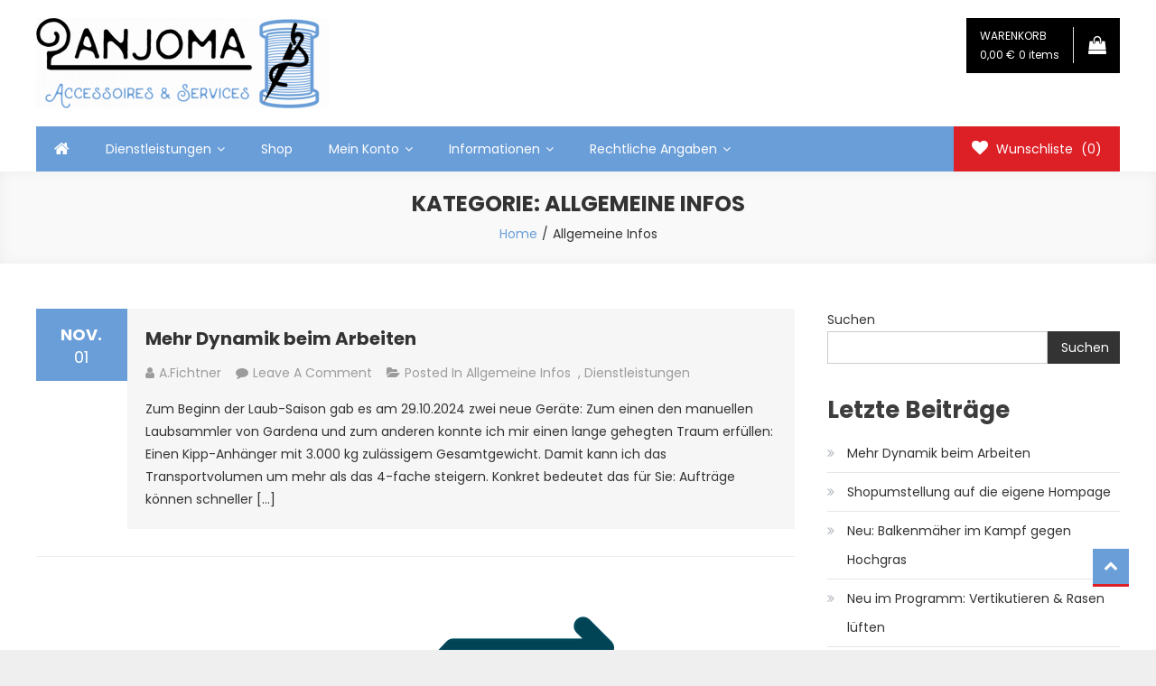

--- FILE ---
content_type: text/html; charset=UTF-8
request_url: https://panjoma.de/category/allgemeine-infos/
body_size: 40898
content:
<!doctype html><html lang="de"><head><meta charset="UTF-8"><meta name="viewport" content="width=device-width, initial-scale=1"><link rel="profile" href="http://gmpg.org/xfn/11"> <script defer src="[data-uri]"></script> <meta name='robots' content='index, follow, max-image-preview:large, max-snippet:-1, max-video-preview:-1' /><title>Allgemeine Infos Archive - Panjoma</title><link rel="canonical" href="https://panjoma-cpm96y9um.live-website.com/category/allgemeine-infos/" /><meta property="og:locale" content="de_DE" /><meta property="og:type" content="article" /><meta property="og:title" content="Allgemeine Infos Archive - Panjoma" /><meta property="og:url" content="https://panjoma-cpm96y9um.live-website.com/category/allgemeine-infos/" /><meta property="og:site_name" content="Panjoma" /><meta name="twitter:card" content="summary_large_image" /> <script type="application/ld+json" class="yoast-schema-graph">{"@context":"https://schema.org","@graph":[{"@type":"CollectionPage","@id":"https://panjoma-cpm96y9um.live-website.com/category/allgemeine-infos/","url":"https://panjoma-cpm96y9um.live-website.com/category/allgemeine-infos/","name":"Allgemeine Infos Archive - Panjoma","isPartOf":{"@id":"https://panjoma.de/#website"},"breadcrumb":{"@id":"https://panjoma-cpm96y9um.live-website.com/category/allgemeine-infos/#breadcrumb"},"inLanguage":"de"},{"@type":"BreadcrumbList","@id":"https://panjoma-cpm96y9um.live-website.com/category/allgemeine-infos/#breadcrumb","itemListElement":[{"@type":"ListItem","position":1,"name":"Startseite","item":"https://panjoma.de/"},{"@type":"ListItem","position":2,"name":"Allgemeine Infos"}]},{"@type":"WebSite","@id":"https://panjoma.de/#website","url":"https://panjoma.de/","name":"Panjoma","description":"Haushaltsnahe Dienstleistungen, K&ouml;rnerkissen &amp; Selbstgen&auml;htes aus der N&ouml;rdl. Oberpfalz","publisher":{"@id":"https://panjoma.de/#organization"},"potentialAction":[{"@type":"SearchAction","target":{"@type":"EntryPoint","urlTemplate":"https://panjoma.de/?s={search_term_string}"},"query-input":{"@type":"PropertyValueSpecification","valueRequired":true,"valueName":"search_term_string"}}],"inLanguage":"de"},{"@type":"Organization","@id":"https://panjoma.de/#organization","name":"Andreas Fichtner - Panjoma Accessoires & Services","alternateName":"Panjoma","url":"https://panjoma.de/","logo":{"@type":"ImageObject","inLanguage":"de","@id":"https://panjoma.de/#/schema/logo/image/","url":"https://panjoma.de/wp-content/uploads/2022/12/cropped-logo-e1670839584425.png","contentUrl":"https://panjoma.de/wp-content/uploads/2022/12/cropped-logo-e1670839584425.png","width":324,"height":100,"caption":"Andreas Fichtner - Panjoma Accessoires & Services"},"image":{"@id":"https://panjoma.de/#/schema/logo/image/"},"sameAs":["https://www.facebook.com/panjoma.accessoires"]}]}</script> <link rel='dns-prefetch' href='//capi-automation.s3.us-east-2.amazonaws.com' /><link rel='dns-prefetch' href='//fonts.googleapis.com' /><link rel="alternate" type="application/rss+xml" title="Panjoma &raquo; Feed" href="https://panjoma.de/feed/" /><link rel="alternate" type="application/rss+xml" title="Panjoma &raquo; Kommentar-Feed" href="https://panjoma.de/comments/feed/" /> <script consent-skip-blocker="1" data-skip-lazy-load="js-extra" data-noptimize data-cfasync="false">(function () {
  // Web Font Loader compatibility (https://github.com/typekit/webfontloader)
  var modules = {
    typekit: "https://use.typekit.net",
    google: "https://fonts.googleapis.com/"
  };

  var load = function (config) {
    setTimeout(function () {
      var a = window.consentApi;

      // Only when blocker is active
      if (a) {
        // Iterate all modules and handle in a single `WebFont.load`
        Object.keys(modules).forEach(function (module) {
          var newConfigWithoutOtherModules = JSON.parse(
            JSON.stringify(config)
          );
          Object.keys(modules).forEach(function (toRemove) {
            if (toRemove !== module) {
              delete newConfigWithoutOtherModules[toRemove];
            }
          });

          if (newConfigWithoutOtherModules[module]) {
            a.unblock(modules[module]).then(function () {
              var originalLoad = window.WebFont.load;
              if (originalLoad !== load) {
                originalLoad(newConfigWithoutOtherModules);
              }
            });
          }
        });
      }
    }, 0);
  };

  if (!window.WebFont) {
    window.WebFont = {
      load: load
    };
  }
})();</script><style>[consent-id]:not(.rcb-content-blocker):not([consent-transaction-complete]):not([consent-visual-use-parent^="children:"]):not([consent-confirm]){opacity:0!important;}
.rcb-content-blocker+.rcb-content-blocker-children-fallback~*{display:none!important;}</style><link rel="preload" href="https://panjoma.de/wp-content/558bc7a432ad87fac9b2cf038ebe7cb6/dist/1908927523.js?ver=975c5defe73b4b2fde03afbaa384a541" as="script" /><link rel="preload" href="https://panjoma.de/wp-content/558bc7a432ad87fac9b2cf038ebe7cb6/dist/842403440.js?ver=64a64f3ab0d5ab261ad8ca6eebf70126" as="script" /><link rel="preload" href="https://panjoma.de/wp-content/plugins/real-cookie-banner/public/lib/animate.css/animate.min.css?ver=4.1.1" as="style" /><link rel="alternate" type="application/rss+xml" title="Panjoma &raquo; Allgemeine Infos Kategorie-Feed" href="https://panjoma.de/category/allgemeine-infos/feed/" /> <script data-cfasync="false" type="text/javascript" defer src="https://panjoma.de/wp-content/558bc7a432ad87fac9b2cf038ebe7cb6/dist/1908927523.js?ver=975c5defe73b4b2fde03afbaa384a541" id="real-cookie-banner-vendor-real-cookie-banner-banner-js"></script> <script type="application/json" data-skip-lazy-load="js-extra" data-skip-moving="true" data-no-defer nitro-exclude data-alt-type="application/ld+json" data-dont-merge data-wpmeteor-nooptimize="true" data-cfasync="false" id="af746fe756c9ab21291f3bc23d0f008f01-js-extra">{"slug":"real-cookie-banner","textDomain":"real-cookie-banner","version":"5.2.10","restUrl":"https:\/\/panjoma.de\/wp-json\/real-cookie-banner\/v1\/","restNamespace":"real-cookie-banner\/v1","restPathObfuscateOffset":"94b4809fd2a024f5","restRoot":"https:\/\/panjoma.de\/wp-json\/","restQuery":{"_v":"5.2.10","_locale":"user"},"restNonce":"b99ee3ab47","restRecreateNonceEndpoint":"https:\/\/panjoma.de\/wp-admin\/admin-ajax.php?action=rest-nonce","publicUrl":"https:\/\/panjoma.de\/wp-content\/plugins\/real-cookie-banner\/public\/","chunkFolder":"dist","chunksLanguageFolder":"https:\/\/panjoma.de\/wp-content\/languages\/mo-cache\/real-cookie-banner\/","chunks":{"chunk-config-tab-blocker.lite.js":["de_DE-83d48f038e1cf6148175589160cda67e","de_DE-e5c2f3318cd06f18a058318f5795a54b","de_DE-76129424d1eb6744d17357561a128725","de_DE-d3d8ada331df664d13fa407b77bc690b"],"chunk-config-tab-blocker.pro.js":["de_DE-ddf5ae983675e7b6eec2afc2d53654a2","de_DE-487d95eea292aab22c80aa3ae9be41f0","de_DE-ab0e642081d4d0d660276c9cebfe9f5d","de_DE-0f5f6074a855fa677e6086b82145bd50"],"chunk-config-tab-consent.lite.js":["de_DE-3823d7521a3fc2857511061e0d660408"],"chunk-config-tab-consent.pro.js":["de_DE-9cb9ecf8c1e8ce14036b5f3a5e19f098"],"chunk-config-tab-cookies.lite.js":["de_DE-1a51b37d0ef409906245c7ed80d76040","de_DE-e5c2f3318cd06f18a058318f5795a54b","de_DE-76129424d1eb6744d17357561a128725"],"chunk-config-tab-cookies.pro.js":["de_DE-572ee75deed92e7a74abba4b86604687","de_DE-487d95eea292aab22c80aa3ae9be41f0","de_DE-ab0e642081d4d0d660276c9cebfe9f5d"],"chunk-config-tab-dashboard.lite.js":["de_DE-f843c51245ecd2b389746275b3da66b6"],"chunk-config-tab-dashboard.pro.js":["de_DE-ae5ae8f925f0409361cfe395645ac077"],"chunk-config-tab-import.lite.js":["de_DE-66df94240f04843e5a208823e466a850"],"chunk-config-tab-import.pro.js":["de_DE-e5fee6b51986d4ff7a051d6f6a7b076a"],"chunk-config-tab-licensing.lite.js":["de_DE-e01f803e4093b19d6787901b9591b5a6"],"chunk-config-tab-licensing.pro.js":["de_DE-4918ea9704f47c2055904e4104d4ffba"],"chunk-config-tab-scanner.lite.js":["de_DE-b10b39f1099ef599835c729334e38429"],"chunk-config-tab-scanner.pro.js":["de_DE-752a1502ab4f0bebfa2ad50c68ef571f"],"chunk-config-tab-settings.lite.js":["de_DE-37978e0b06b4eb18b16164a2d9c93a2c"],"chunk-config-tab-settings.pro.js":["de_DE-e59d3dcc762e276255c8989fbd1f80e3"],"chunk-config-tab-tcf.lite.js":["de_DE-4f658bdbf0aa370053460bc9e3cd1f69","de_DE-e5c2f3318cd06f18a058318f5795a54b","de_DE-d3d8ada331df664d13fa407b77bc690b"],"chunk-config-tab-tcf.pro.js":["de_DE-e1e83d5b8a28f1f91f63b9de2a8b181a","de_DE-487d95eea292aab22c80aa3ae9be41f0","de_DE-0f5f6074a855fa677e6086b82145bd50"]},"others":{"customizeValuesBanner":"{\"layout\":{\"type\":\"dialog\",\"maxHeightEnabled\":false,\"maxHeight\":740,\"dialogMaxWidth\":530,\"dialogPosition\":\"middleCenter\",\"dialogMargin\":[0,0,0,0],\"bannerPosition\":\"bottom\",\"bannerMaxWidth\":1024,\"dialogBorderRadius\":3,\"borderRadius\":5,\"animationIn\":\"slideInUp\",\"animationInDuration\":500,\"animationInOnlyMobile\":true,\"animationOut\":\"none\",\"animationOutDuration\":500,\"animationOutOnlyMobile\":true,\"overlay\":true,\"overlayBg\":\"#000000\",\"overlayBgAlpha\":38,\"overlayBlur\":2},\"decision\":{\"acceptAll\":\"button\",\"acceptEssentials\":\"button\",\"showCloseIcon\":false,\"acceptIndividual\":\"link\",\"buttonOrder\":\"all,essential,save,individual\",\"showGroups\":false,\"groupsFirstView\":false,\"saveButton\":\"always\"},\"design\":{\"bg\":\"#ffffff\",\"textAlign\":\"center\",\"linkTextDecoration\":\"underline\",\"borderWidth\":0,\"borderColor\":\"#ffffff\",\"fontSize\":13,\"fontColor\":\"#2b2b2b\",\"fontInheritFamily\":true,\"fontFamily\":\"Arial, Helvetica, sans-serif\",\"fontWeight\":\"normal\",\"boxShadowEnabled\":true,\"boxShadowOffsetX\":0,\"boxShadowOffsetY\":5,\"boxShadowBlurRadius\":13,\"boxShadowSpreadRadius\":0,\"boxShadowColor\":\"#000000\",\"boxShadowColorAlpha\":20},\"headerDesign\":{\"inheritBg\":true,\"bg\":\"#f4f4f4\",\"inheritTextAlign\":true,\"textAlign\":\"center\",\"padding\":[17,20,15,20],\"logo\":\"\",\"logoRetina\":\"\",\"logoMaxHeight\":40,\"logoPosition\":\"left\",\"logoMargin\":[5,15,5,15],\"fontSize\":20,\"fontColor\":\"#2b2b2b\",\"fontInheritFamily\":true,\"fontFamily\":\"Arial, Helvetica, sans-serif\",\"fontWeight\":\"normal\",\"borderWidth\":1,\"borderColor\":\"#efefef\"},\"bodyDesign\":{\"padding\":[15,20,5,20],\"descriptionInheritFontSize\":true,\"descriptionFontSize\":13,\"dottedGroupsInheritFontSize\":true,\"dottedGroupsFontSize\":13,\"dottedGroupsBulletColor\":\"#15779b\",\"teachingsInheritTextAlign\":true,\"teachingsTextAlign\":\"center\",\"teachingsSeparatorActive\":true,\"teachingsSeparatorWidth\":50,\"teachingsSeparatorHeight\":1,\"teachingsSeparatorColor\":\"#15779b\",\"teachingsInheritFontSize\":false,\"teachingsFontSize\":12,\"teachingsInheritFontColor\":false,\"teachingsFontColor\":\"#7c7c7c\",\"accordionMargin\":[10,0,5,0],\"accordionPadding\":[5,10,5,10],\"accordionArrowType\":\"outlined\",\"accordionArrowColor\":\"#15779b\",\"accordionBg\":\"#ffffff\",\"accordionActiveBg\":\"#f9f9f9\",\"accordionHoverBg\":\"#efefef\",\"accordionBorderWidth\":1,\"accordionBorderColor\":\"#efefef\",\"accordionTitleFontSize\":12,\"accordionTitleFontColor\":\"#2b2b2b\",\"accordionTitleFontWeight\":\"normal\",\"accordionDescriptionMargin\":[5,0,0,0],\"accordionDescriptionFontSize\":12,\"accordionDescriptionFontColor\":\"#757575\",\"accordionDescriptionFontWeight\":\"normal\",\"acceptAllOneRowLayout\":false,\"acceptAllPadding\":[10,10,10,10],\"acceptAllBg\":\"#15779b\",\"acceptAllTextAlign\":\"center\",\"acceptAllFontSize\":18,\"acceptAllFontColor\":\"#ffffff\",\"acceptAllFontWeight\":\"normal\",\"acceptAllBorderWidth\":0,\"acceptAllBorderColor\":\"#000000\",\"acceptAllHoverBg\":\"#11607d\",\"acceptAllHoverFontColor\":\"#ffffff\",\"acceptAllHoverBorderColor\":\"#000000\",\"acceptEssentialsUseAcceptAll\":true,\"acceptEssentialsButtonType\":\"\",\"acceptEssentialsPadding\":[10,10,10,10],\"acceptEssentialsBg\":\"#efefef\",\"acceptEssentialsTextAlign\":\"center\",\"acceptEssentialsFontSize\":18,\"acceptEssentialsFontColor\":\"#0a0a0a\",\"acceptEssentialsFontWeight\":\"normal\",\"acceptEssentialsBorderWidth\":0,\"acceptEssentialsBorderColor\":\"#000000\",\"acceptEssentialsHoverBg\":\"#e8e8e8\",\"acceptEssentialsHoverFontColor\":\"#000000\",\"acceptEssentialsHoverBorderColor\":\"#000000\",\"acceptIndividualPadding\":[5,5,5,5],\"acceptIndividualBg\":\"#ffffff\",\"acceptIndividualTextAlign\":\"center\",\"acceptIndividualFontSize\":15,\"acceptIndividualFontColor\":\"#15779b\",\"acceptIndividualFontWeight\":\"normal\",\"acceptIndividualBorderWidth\":0,\"acceptIndividualBorderColor\":\"#000000\",\"acceptIndividualHoverBg\":\"#ffffff\",\"acceptIndividualHoverFontColor\":\"#11607d\",\"acceptIndividualHoverBorderColor\":\"#000000\"},\"footerDesign\":{\"poweredByLink\":true,\"inheritBg\":false,\"bg\":\"#fcfcfc\",\"inheritTextAlign\":true,\"textAlign\":\"center\",\"padding\":[10,20,15,20],\"fontSize\":14,\"fontColor\":\"#7c7c7c\",\"fontInheritFamily\":true,\"fontFamily\":\"Arial, Helvetica, sans-serif\",\"fontWeight\":\"normal\",\"hoverFontColor\":\"#2b2b2b\",\"borderWidth\":1,\"borderColor\":\"#efefef\",\"languageSwitcher\":\"flags\"},\"texts\":{\"headline\":\"Privatsph\\u00e4re-Einstellungen\",\"description\":\"Wir verwenden Cookies und \\u00e4hnliche Technologien auf unserer Website und verarbeiten personenbezogene Daten von dir (z.B. IP-Adresse), um z.B. Inhalte und Anzeigen zu personalisieren, Medien von Drittanbietern einzubinden oder Zugriffe auf unsere Website zu analysieren. Die Datenverarbeitung kann auch erst in Folge gesetzter Cookies stattfinden. Wir teilen diese Daten mit Dritten, die wir in den Privatsph\\u00e4re-Einstellungen benennen.<br \\\/><br \\\/>Einige Services (z.B. Google Fonts, Emojis) verarbeiten personenbezogene Daten in unsicheren Drittl\\u00e4ndern. Indem du in die Nutzung dieser Services einwilligst, erkl\\u00e4rst du dich auch mit der Verarbeitung deiner Daten in diesen unsicheren Drittl\\u00e4ndern gem\\u00e4\\u00df Datenschutzerkl\\u00e4rung einverstanden. Dies birgt das Risiko, dass deine Daten von Beh\\u00f6rden zu Kontroll- und \\u00dcberwachungszwecken verarbeitet werden, m\\u00f6glicherweise ohne die M\\u00f6glichkeit eines Rechtsbehelfs.<br \\\/><br \\\/>Die Datenverarbeitung kann mit deiner Einwilligung oder auf Basis eines berechtigten Interesses erfolgen, dem du in den Privatsph\\u00e4re-Einstellungen widersprechen kannst. Du hast das Recht, nicht einzuwilligen und deine Einwilligung zu einem sp\\u00e4teren Zeitpunkt zu \\u00e4ndern oder zu widerrufen. Weitere Informationen zur Verwendung deiner Daten findest du in unserer {{privacyPolicy}}Datenschutzerkl\\u00e4rung{{\\\/privacyPolicy}}.\",\"acceptAll\":\"Alle akzeptieren\",\"acceptEssentials\":\"Weiter ohne Einwilligung\",\"acceptIndividual\":\"Privatsph\\u00e4re-Einstellungen individuell festlegen\",\"poweredBy\":\"2\",\"dataProcessingInUnsafeCountries\":\"Einige Services verarbeiten personenbezogene Daten in unsicheren Drittl\\u00e4ndern. Indem du in die Nutzung dieser Services einwilligst, erkl\\u00e4rst du dich auch mit der Verarbeitung deiner Daten in diesen unsicheren Drittl\\u00e4ndern gem\\u00e4\\u00df {{legalBasis}} einverstanden. Dies birgt das Risiko, dass deine Daten von Beh\\u00f6rden zu Kontroll- und \\u00dcberwachungszwecken verarbeitet werden, m\\u00f6glicherweise ohne die M\\u00f6glichkeit eines Rechtsbehelfs.\",\"ageNoticeBanner\":\"Du bist unter {{minAge}} Jahre alt? Dann kannst du nicht in optionale Services einwilligen. Du kannst deine Eltern oder Erziehungsberechtigten bitten, mit dir in diese Services einzuwilligen.\",\"ageNoticeBlocker\":\"Du bist unter {{minAge}} Jahre alt? Leider darfst du in diesen Service nicht selbst einwilligen, um diese Inhalte zu sehen. Bitte deine Eltern oder Erziehungsberechtigten, in den Service mit dir einzuwilligen!\",\"listServicesNotice\":\"Wenn du alle Services akzeptierst, erlaubst du, dass {{services}} geladen werden. Diese sind nach ihrem Zweck in Gruppen {{serviceGroups}} unterteilt (Zugeh\\u00f6rigkeit durch hochgestellte Zahlen gekennzeichnet).\",\"listServicesLegitimateInterestNotice\":\"Au\\u00dferdem werden {{services}} auf der Grundlage eines berechtigten Interesses geladen.\",\"consentForwardingExternalHosts\":\"Deine Einwilligung gilt auch auf {{websites}}.\",\"blockerHeadline\":\"{{name}} aufgrund von Privatsph\\u00e4re-Einstellungen blockiert\",\"blockerLinkShowMissing\":\"Zeige alle Services, in die du noch einwilligen musst\",\"blockerLoadButton\":\"Services akzeptieren und Inhalte laden\",\"blockerAcceptInfo\":\"Wenn du die blockierten Inhalte l\\u00e4dst, werden deine Datenschutzeinstellungen angepasst. Inhalte aus diesem Service werden in Zukunft nicht mehr blockiert.\",\"stickyHistory\":\"Privacy settings history\",\"stickyRevoke\":\"Revoke consents\",\"stickyRevokeSuccessMessage\":\"You have successfully revoked consent for services with its cookies and personal data processing. The page will be reloaded now!\",\"stickyChange\":\"Change privacy settings\"},\"individualLayout\":{\"inheritDialogMaxWidth\":false,\"dialogMaxWidth\":970,\"inheritBannerMaxWidth\":true,\"bannerMaxWidth\":1980,\"descriptionTextAlign\":\"left\"},\"group\":{\"checkboxBg\":\"#f0f0f0\",\"checkboxBorderWidth\":1,\"checkboxBorderColor\":\"#d2d2d2\",\"checkboxActiveColor\":\"#ffffff\",\"checkboxActiveBg\":\"#15779b\",\"checkboxActiveBorderColor\":\"#11607d\",\"groupInheritBg\":true,\"groupBg\":\"#f4f4f4\",\"groupPadding\":[15,15,15,15],\"groupSpacing\":10,\"groupBorderRadius\":5,\"groupBorderWidth\":1,\"groupBorderColor\":\"#f4f4f4\",\"headlineFontSize\":16,\"headlineFontWeight\":\"normal\",\"headlineFontColor\":\"#2b2b2b\",\"descriptionFontSize\":14,\"descriptionFontColor\":\"#7c7c7c\",\"linkColor\":\"#7c7c7c\",\"linkHoverColor\":\"#2b2b2b\",\"detailsHideLessRelevant\":true},\"saveButton\":{\"useAcceptAll\":true,\"type\":\"button\",\"padding\":[10,10,10,10],\"bg\":\"#efefef\",\"textAlign\":\"center\",\"fontSize\":18,\"fontColor\":\"#0a0a0a\",\"fontWeight\":\"normal\",\"borderWidth\":0,\"borderColor\":\"#000000\",\"hoverBg\":\"#e8e8e8\",\"hoverFontColor\":\"#000000\",\"hoverBorderColor\":\"#000000\"},\"individualTexts\":{\"headline\":\"Individuelle Privatsph\\u00e4re-Einstellungen\",\"description\":\"Wir verwenden Cookies und \\u00e4hnliche Technologien auf unserer Website und verarbeiten personenbezogene Daten von dir (z.B. IP-Adresse), um z.B. Inhalte und Anzeigen zu personalisieren, Medien von Drittanbietern einzubinden oder Zugriffe auf unsere Website zu analysieren. Die Datenverarbeitung kann auch erst in Folge gesetzter Cookies stattfinden. Wir teilen diese Daten mit Dritten, die wir in den Privatsph\\u00e4re-Einstellungen benennen.<br \\\/><br \\\/>Die Datenverarbeitung kann mit deiner Einwilligung oder auf Basis eines berechtigten Interesses erfolgen, dem du in den Privatsph\\u00e4re-Einstellungen widersprechen kannst. Du hast das Recht, nicht einzuwilligen und deine Einwilligung zu einem sp\\u00e4teren Zeitpunkt zu \\u00e4ndern oder zu widerrufen. Weitere Informationen zur Verwendung deiner Daten findest du in unserer {{privacyPolicy}}Datenschutzerkl\\u00e4rung{{\\\/privacyPolicy}}.<br \\\/><br \\\/>Im Folgenden findest du eine \\u00dcbersicht \\u00fcber alle Services, die von dieser Website genutzt werden. Du kannst dir detaillierte Informationen zu jedem Service ansehen und ihm einzeln zustimmen oder von deinem Widerspruchsrecht Gebrauch machen.\",\"save\":\"Individuelle Auswahlen speichern\",\"showMore\":\"Service-Informationen anzeigen\",\"hideMore\":\"Service-Informationen ausblenden\",\"postamble\":\"\"},\"mobile\":{\"enabled\":true,\"maxHeight\":400,\"hideHeader\":false,\"alignment\":\"bottom\",\"scalePercent\":90,\"scalePercentVertical\":-50},\"sticky\":{\"enabled\":false,\"animationsEnabled\":true,\"alignment\":\"left\",\"bubbleBorderRadius\":50,\"icon\":\"fingerprint\",\"iconCustom\":\"\",\"iconCustomRetina\":\"\",\"iconSize\":30,\"iconColor\":\"#ffffff\",\"bubbleMargin\":[10,20,20,20],\"bubblePadding\":15,\"bubbleBg\":\"#15779b\",\"bubbleBorderWidth\":0,\"bubbleBorderColor\":\"#10556f\",\"boxShadowEnabled\":true,\"boxShadowOffsetX\":0,\"boxShadowOffsetY\":2,\"boxShadowBlurRadius\":5,\"boxShadowSpreadRadius\":1,\"boxShadowColor\":\"#105b77\",\"boxShadowColorAlpha\":40,\"bubbleHoverBg\":\"#ffffff\",\"bubbleHoverBorderColor\":\"#000000\",\"hoverIconColor\":\"#000000\",\"hoverIconCustom\":\"\",\"hoverIconCustomRetina\":\"\",\"menuFontSize\":16,\"menuBorderRadius\":5,\"menuItemSpacing\":10,\"menuItemPadding\":[5,10,5,10]},\"customCss\":{\"css\":\"\",\"antiAdBlocker\":\"y\"}}","isPro":false,"showProHints":false,"proUrl":"https:\/\/devowl.io\/de\/go\/real-cookie-banner?source=rcb-lite","showLiteNotice":true,"frontend":{"groups":"[{\"id\":39,\"name\":\"Essenziell\",\"slug\":\"essenziell\",\"description\":\"Essenzielle Services sind f\\u00fcr die grundlegende Funktionalit\\u00e4t der Website erforderlich. Sie enthalten nur technisch notwendige Services. Diesen Services kann nicht widersprochen werden.\",\"isEssential\":true,\"isDefault\":true,\"items\":[{\"id\":361,\"name\":\"WordPress Nutzer-Login\",\"purpose\":\"WordPress ist das Content-Management-System f\\u00fcr diese Website und erm\\u00f6glicht es registrierten Nutzern sich in dem System anzumelden. Die Cookies speichern die Anmeldedaten eines angemeldeten Benutzers als Hash, Anmeldestatus und Benutzer-ID sowie benutzerbezogene Einstellungen f\\u00fcr das WordPress Backend.\",\"providerContact\":{\"phone\":\"\",\"email\":\"\",\"link\":\"\"},\"isProviderCurrentWebsite\":true,\"provider\":\"Panjoma\",\"uniqueName\":\"wordpress-user-login\",\"isEmbeddingOnlyExternalResources\":false,\"legalBasis\":\"consent\",\"dataProcessingInCountries\":[],\"dataProcessingInCountriesSpecialTreatments\":[],\"technicalDefinitions\":[{\"type\":\"http\",\"name\":\"wordpress_*\",\"host\":\"panjoma.de\",\"duration\":0,\"durationUnit\":\"y\",\"isSessionDuration\":true,\"purpose\":\"\"},{\"type\":\"http\",\"name\":\"wordpress_logged_in_*\",\"host\":\"panjoma.de\",\"duration\":0,\"durationUnit\":\"y\",\"isSessionDuration\":true,\"purpose\":\"\"},{\"type\":\"http\",\"name\":\"wp-settings-*-*\",\"host\":\"panjoma.de\",\"duration\":1,\"durationUnit\":\"y\",\"isSessionDuration\":false,\"purpose\":\"\"},{\"type\":\"http\",\"name\":\"wordpress_test_cookie\",\"host\":\"panjoma.de\",\"duration\":0,\"durationUnit\":\"y\",\"isSessionDuration\":true,\"purpose\":\"\"}],\"codeDynamics\":[],\"providerPrivacyPolicyUrl\":\"https:\\\/\\\/panjoma.de\\\/datenschutz\\\/\",\"providerLegalNoticeUrl\":\"\",\"tagManagerOptInEventName\":\"\",\"tagManagerOptOutEventName\":\"\",\"googleConsentModeConsentTypes\":[],\"executePriority\":10,\"codeOptIn\":\"\",\"executeCodeOptInWhenNoTagManagerConsentIsGiven\":false,\"codeOptOut\":\"\",\"executeCodeOptOutWhenNoTagManagerConsentIsGiven\":false,\"deleteTechnicalDefinitionsAfterOptOut\":false,\"codeOnPageLoad\":\"\",\"presetId\":\"wordpress-user-login\"},{\"id\":41,\"name\":\"Real Cookie Banner\",\"purpose\":\"Real Cookie Banner bittet Website-Besucher um die Einwilligung zum Setzen von Cookies und zur Verarbeitung personenbezogener Daten. Dazu wird jedem Website-Besucher eine UUID (pseudonyme Identifikation des Nutzers) zugewiesen, die bis zum Ablauf des Cookies zur Speicherung der Einwilligung g\\u00fcltig ist. Cookies werden dazu verwendet, um zu testen, ob Cookies gesetzt werden k\\u00f6nnen, um Referenz auf die dokumentierte Einwilligung zu speichern, um zu speichern, in welche Services aus welchen Service-Gruppen der Besucher eingewilligt hat, und, falls Einwilligung nach dem Transparency &amp; Consent Framework (TCF) eingeholt werden, um die Einwilligungen in TCF Partner, Zwecke, besondere Zwecke, Funktionen und besondere Funktionen zu speichern. Im Rahmen der Darlegungspflicht nach DSGVO wird die erhobene Einwilligung vollumf\\u00e4nglich dokumentiert. Dazu z\\u00e4hlt neben den Services und Service-Gruppen, in welche der Besucher eingewilligt hat, und falls Einwilligung nach dem TCF Standard eingeholt werden, in welche TCF Partner, Zwecke und Funktionen der Besucher eingewilligt hat, alle Einstellungen des Cookie Banners zum Zeitpunkt der Einwilligung als auch die technischen Umst\\u00e4nde (z.B. Gr\\u00f6\\u00dfe des Sichtbereichs bei der Einwilligung) und die Nutzerinteraktionen (z.B. Klick auf Buttons), die zur Einwilligung gef\\u00fchrt haben. Die Einwilligung wird pro Sprache einmal erhoben.\",\"providerContact\":{\"phone\":\"\",\"email\":\"\",\"link\":\"\"},\"isProviderCurrentWebsite\":true,\"provider\":\"Panjoma\",\"uniqueName\":\"real-cookie-banner\",\"isEmbeddingOnlyExternalResources\":false,\"legalBasis\":\"legal-requirement\",\"dataProcessingInCountries\":[],\"dataProcessingInCountriesSpecialTreatments\":[],\"technicalDefinitions\":[{\"type\":\"http\",\"name\":\"real_cookie_banner*\",\"host\":\".panjoma.de\",\"duration\":365,\"durationUnit\":\"d\",\"isSessionDuration\":false,\"purpose\":\"Eindeutiger Identifikator f\\u00fcr die Einwilligung, aber nicht f\\u00fcr den Website-Besucher. Revisionshash f\\u00fcr die Einstellungen des Cookie-Banners (Texte, Farben, Funktionen, Servicegruppen, Dienste, Content Blocker usw.). IDs f\\u00fcr eingewilligte Services und Service-Gruppen.\"},{\"type\":\"http\",\"name\":\"real_cookie_banner*-tcf\",\"host\":\".panjoma.de\",\"duration\":365,\"durationUnit\":\"d\",\"isSessionDuration\":false,\"purpose\":\"Im Rahmen von TCF gesammelte Einwilligungen, die im TC-String-Format gespeichert werden, einschlie\\u00dflich TCF-Vendoren, -Zwecke, -Sonderzwecke, -Funktionen und -Sonderfunktionen.\"},{\"type\":\"http\",\"name\":\"real_cookie_banner*-gcm\",\"host\":\".panjoma.de\",\"duration\":365,\"durationUnit\":\"d\",\"isSessionDuration\":false,\"purpose\":\"Die im Google Consent Mode gesammelten Einwilligungen in die verschiedenen Einwilligungstypen (Zwecke) werden f\\u00fcr alle mit dem Google Consent Mode kompatiblen Services gespeichert.\"},{\"type\":\"http\",\"name\":\"real_cookie_banner-test\",\"host\":\".panjoma.de\",\"duration\":365,\"durationUnit\":\"d\",\"isSessionDuration\":false,\"purpose\":\"Cookie, der gesetzt wurde, um die Funktionalit\\u00e4t von HTTP-Cookies zu testen. Wird sofort nach dem Test gel\\u00f6scht.\"},{\"type\":\"local\",\"name\":\"real_cookie_banner*\",\"host\":\"https:\\\/\\\/panjoma.de\",\"duration\":1,\"durationUnit\":\"d\",\"isSessionDuration\":false,\"purpose\":\"Eindeutiger Identifikator f\\u00fcr die Einwilligung, aber nicht f\\u00fcr den Website-Besucher. Revisionshash f\\u00fcr die Einstellungen des Cookie-Banners (Texte, Farben, Funktionen, Service-Gruppen, Services, Content Blocker usw.). IDs f\\u00fcr eingewilligte Services und Service-Gruppen. Wird nur solange gespeichert, bis die Einwilligung auf dem Website-Server dokumentiert ist.\"},{\"type\":\"local\",\"name\":\"real_cookie_banner*-tcf\",\"host\":\"https:\\\/\\\/panjoma.de\",\"duration\":1,\"durationUnit\":\"d\",\"isSessionDuration\":false,\"purpose\":\"Im Rahmen von TCF gesammelte Einwilligungen werden im TC-String-Format gespeichert, einschlie\\u00dflich TCF Vendoren, Zwecke, besondere Zwecke, Funktionen und besondere Funktionen. Wird nur solange gespeichert, bis die Einwilligung auf dem Website-Server dokumentiert ist.\"},{\"type\":\"local\",\"name\":\"real_cookie_banner*-gcm\",\"host\":\"https:\\\/\\\/panjoma.de\",\"duration\":1,\"durationUnit\":\"d\",\"isSessionDuration\":false,\"purpose\":\"Im Rahmen des Google Consent Mode erfasste Einwilligungen werden f\\u00fcr alle mit dem Google Consent Mode kompatiblen Services in Einwilligungstypen (Zwecke) gespeichert. Wird nur solange gespeichert, bis die Einwilligung auf dem Website-Server dokumentiert ist.\"},{\"type\":\"local\",\"name\":\"real_cookie_banner-consent-queue*\",\"host\":\"https:\\\/\\\/panjoma.de\",\"duration\":1,\"durationUnit\":\"d\",\"isSessionDuration\":false,\"purpose\":\"Lokale Zwischenspeicherung (Caching) der Auswahl im Cookie-Banner, bis der Server die Einwilligung dokumentiert; Dokumentation periodisch oder bei Seitenwechseln versucht, wenn der Server nicht verf\\u00fcgbar oder \\u00fcberlastet ist.\"}],\"codeDynamics\":[],\"providerPrivacyPolicyUrl\":\"https:\\\/\\\/panjoma.de\\\/datenschutz\\\/\",\"providerLegalNoticeUrl\":\"\",\"tagManagerOptInEventName\":\"\",\"tagManagerOptOutEventName\":\"\",\"googleConsentModeConsentTypes\":[],\"executePriority\":10,\"codeOptIn\":\"\",\"executeCodeOptInWhenNoTagManagerConsentIsGiven\":false,\"codeOptOut\":\"\",\"executeCodeOptOutWhenNoTagManagerConsentIsGiven\":false,\"deleteTechnicalDefinitionsAfterOptOut\":false,\"codeOnPageLoad\":\"\",\"presetId\":\"real-cookie-banner\"}]},{\"id\":40,\"name\":\"Funktional\",\"slug\":\"funktional\",\"description\":\"Funktionale Services sind notwendig, um \\u00fcber die wesentliche Funktionalit\\u00e4t der Website hinausgehende Features wie h\\u00fcbschere Schriftarten, Videowiedergabe oder interaktive Web 2.0-Features bereitzustellen. Inhalte von z.B. Video- und Social Media-Plattformen sind standardm\\u00e4\\u00dfig gesperrt und k\\u00f6nnen zugestimmt werden. Wenn dem Service zugestimmt wird, werden diese Inhalte automatisch ohne weitere manuelle Einwilligung geladen.\",\"isEssential\":false,\"isDefault\":true,\"items\":[{\"id\":166,\"name\":\"Kommentare\",\"purpose\":\"WordPress als Content Management System bietet die M\\u00f6glichkeit, Kommentare unter Blog-Beitr\\u00e4gen und \\u00e4hnlichen Inhalten zu schreiben. Das Cookie speichert den Namen, die E-Mail-Adresse und die Website eines Kommentators, um sie wieder anzuzeigen, wenn der Kommentator einen weiteren Kommentar auf dieser Website schreiben m\\u00f6chte.\",\"providerContact\":{\"phone\":\"\",\"email\":\"\",\"link\":\"\"},\"isProviderCurrentWebsite\":true,\"provider\":\"Panjoma\",\"uniqueName\":\"wordpress-comments\",\"isEmbeddingOnlyExternalResources\":false,\"legalBasis\":\"consent\",\"dataProcessingInCountries\":[],\"dataProcessingInCountriesSpecialTreatments\":[],\"technicalDefinitions\":[{\"type\":\"http\",\"name\":\"comment_author_*\",\"host\":\"live-website.com\",\"duration\":1,\"durationUnit\":\"y\",\"isSessionDuration\":false,\"purpose\":\"\"},{\"type\":\"http\",\"name\":\"comment_author_email_*\",\"host\":\"live-website.com\",\"duration\":1,\"durationUnit\":\"y\",\"isSessionDuration\":false,\"purpose\":\"\"},{\"type\":\"http\",\"name\":\"comment_author_url_*\",\"host\":\"live-website.com\",\"duration\":1,\"durationUnit\":\"y\",\"isSessionDuration\":false,\"purpose\":\"\"}],\"codeDynamics\":[],\"providerPrivacyPolicyUrl\":\"https:\\\/\\\/panjoma.de\\\/datenschutz\\\/\",\"providerLegalNoticeUrl\":\"\",\"tagManagerOptInEventName\":\"\",\"tagManagerOptOutEventName\":\"\",\"googleConsentModeConsentTypes\":[],\"executePriority\":10,\"codeOptIn\":\"base64-encoded:[base64]\",\"executeCodeOptInWhenNoTagManagerConsentIsGiven\":false,\"codeOptOut\":\"\",\"executeCodeOptOutWhenNoTagManagerConsentIsGiven\":false,\"deleteTechnicalDefinitionsAfterOptOut\":false,\"codeOnPageLoad\":\"\",\"presetId\":\"wordpress-comments\"},{\"id\":165,\"name\":\"Emojis\",\"purpose\":\"WordPress Emoji ist ein Emoji-Set, das von wordpress.org geladen wird. Es werden keine Cookies im technischen Sinne auf dem Client des Nutzers gesetzt, jedoch werden technische und personenbezogene Daten wie die IP-Adresse vom Client an den Server des Dienstanbieters \\u00fcbertragen, um die Nutzung des Dienstes zu erm\\u00f6glichen.\",\"providerContact\":{\"phone\":\"\",\"email\":\"\",\"link\":\"\"},\"isProviderCurrentWebsite\":false,\"provider\":\"WordPress.org\",\"uniqueName\":\"wordpress-emojis\",\"isEmbeddingOnlyExternalResources\":true,\"legalBasis\":\"consent\",\"dataProcessingInCountries\":[\"US\"],\"dataProcessingInCountriesSpecialTreatments\":[],\"technicalDefinitions\":[{\"type\":\"http\",\"name\":\"\",\"host\":\"\",\"duration\":0,\"durationUnit\":\"y\",\"isSessionDuration\":false,\"purpose\":\"\"}],\"codeDynamics\":[],\"providerPrivacyPolicyUrl\":\"https:\\\/\\\/de.wordpress.org\\\/about\\\/privacy\\\/\",\"providerLegalNoticeUrl\":\"\",\"tagManagerOptInEventName\":\"\",\"tagManagerOptOutEventName\":\"\",\"googleConsentModeConsentTypes\":[],\"executePriority\":10,\"codeOptIn\":\"\",\"executeCodeOptInWhenNoTagManagerConsentIsGiven\":false,\"codeOptOut\":\"\",\"executeCodeOptOutWhenNoTagManagerConsentIsGiven\":false,\"deleteTechnicalDefinitionsAfterOptOut\":false,\"codeOnPageLoad\":\"\",\"presetId\":\"wordpress-emojis\"},{\"id\":143,\"name\":\"Google Fonts\",\"purpose\":\"Google Fonts ist ein Dienst, der Schriften, die nicht auf dem Client-Ger\\u00e4t des Nutzers installiert sind, herunterl\\u00e4dt und in die Website einbettet. Auf dem Client-Ger\\u00e4t des Nutzers werden keine Cookies im technischen Sinne gesetzt, aber es werden technische und pers\\u00f6nliche Daten wie z.B. die IP-Adresse vom Client an den Server des Dienstanbieters \\u00fcbertragen, um die Nutzung des Dienstes zu erm\\u00f6glichen.\",\"providerContact\":{\"phone\":\"\",\"email\":\"\",\"link\":\"\"},\"isProviderCurrentWebsite\":false,\"provider\":\"Google Ireland Limited\",\"uniqueName\":\"google-fonts\",\"isEmbeddingOnlyExternalResources\":true,\"legalBasis\":\"consent\",\"dataProcessingInCountries\":[\"US\"],\"dataProcessingInCountriesSpecialTreatments\":[],\"technicalDefinitions\":[{\"type\":\"http\",\"name\":\"\",\"host\":\"\",\"duration\":0,\"durationUnit\":\"y\",\"isSessionDuration\":false,\"purpose\":\"\"}],\"codeDynamics\":[],\"providerPrivacyPolicyUrl\":\"https:\\\/\\\/policies.google.com\\\/privacy\",\"providerLegalNoticeUrl\":\"\",\"tagManagerOptInEventName\":\"\",\"tagManagerOptOutEventName\":\"\",\"googleConsentModeConsentTypes\":[],\"executePriority\":10,\"codeOptIn\":\"\",\"executeCodeOptInWhenNoTagManagerConsentIsGiven\":false,\"codeOptOut\":\"\",\"executeCodeOptOutWhenNoTagManagerConsentIsGiven\":false,\"deleteTechnicalDefinitionsAfterOptOut\":false,\"codeOnPageLoad\":\"base64-encoded:[base64]\",\"presetId\":\"google-fonts\"}]}]","links":[{"id":432,"label":"Datenschutzerkl\u00e4rung","pageType":"privacyPolicy","isExternalUrl":false,"pageId":15,"url":"https:\/\/panjoma.de\/datenschutz\/","hideCookieBanner":true,"isTargetBlank":true},{"id":433,"label":"Impressum","pageType":"legalNotice","isExternalUrl":false,"pageId":11,"url":"https:\/\/panjoma.de\/impressum\/","hideCookieBanner":true,"isTargetBlank":true}],"websiteOperator":{"address":"Andreas Fichtner, Frh.-vom-Stein-Str. 2, 92670 Windischeschenbach","country":"DE","contactEmail":"base64-encoded:aW5mb0BwYW5qb21hLmRl","contactPhone":"09681 91 99 515","contactFormUrl":"https:\/\/panjoma.de\/informationen\/kontakt\/"},"blocker":[],"languageSwitcher":[],"predefinedDataProcessingInSafeCountriesLists":{"GDPR":["AT","BE","BG","HR","CY","CZ","DK","EE","FI","FR","DE","GR","HU","IE","IS","IT","LI","LV","LT","LU","MT","NL","NO","PL","PT","RO","SK","SI","ES","SE"],"DSG":["CH"],"GDPR+DSG":[],"ADEQUACY_EU":["AD","AR","CA","FO","GG","IL","IM","JP","JE","NZ","KR","CH","GB","UY","US"],"ADEQUACY_CH":["DE","AD","AR","AT","BE","BG","CA","CY","HR","DK","ES","EE","FI","FR","GI","GR","GG","HU","IM","FO","IE","IS","IL","IT","JE","LV","LI","LT","LU","MT","MC","NO","NZ","NL","PL","PT","CZ","RO","GB","SK","SI","SE","UY","US"]},"decisionCookieName":"real_cookie_banner-v:3_blog:1_path:b9d1583","revisionHash":"9d5c41b22933857d07fd2743e12eca8b","territorialLegalBasis":["gdpr-eprivacy"],"setCookiesViaManager":"none","isRespectDoNotTrack":false,"failedConsentDocumentationHandling":"essentials","isAcceptAllForBots":true,"isDataProcessingInUnsafeCountries":false,"isAgeNotice":true,"ageNoticeAgeLimit":16,"isListServicesNotice":true,"isBannerLessConsent":false,"isTcf":false,"isGcm":false,"isGcmListPurposes":false,"hasLazyData":false},"anonymousContentUrl":"https:\/\/panjoma.de\/wp-content\/558bc7a432ad87fac9b2cf038ebe7cb6\/dist\/","anonymousHash":"558bc7a432ad87fac9b2cf038ebe7cb6","hasDynamicPreDecisions":false,"isLicensed":true,"isDevLicense":false,"multilingualSkipHTMLForTag":"","isCurrentlyInTranslationEditorPreview":false,"defaultLanguage":"","currentLanguage":"","activeLanguages":[],"context":"","iso3166OneAlpha2":{"AF":"Afghanistan","AL":"Albanien","DZ":"Algerien","AS":"Amerikanisch-Samoa","AD":"Andorra","AO":"Angola","AI":"Anguilla","AQ":"Antarktis","AG":"Antigua und Barbuda","AR":"Argentinien","AM":"Armenien","AW":"Aruba","AZ":"Aserbaidschan","AU":"Australien","BS":"Bahamas","BH":"Bahrain","BD":"Bangladesch","BB":"Barbados","BY":"Belarus","BE":"Belgien","BZ":"Belize","BJ":"Benin","BM":"Bermuda","BT":"Bhutan","BO":"Bolivien","BA":"Bosnien und Herzegowina","BW":"Botswana","BV":"Bouvetinsel","BR":"Brasilien","IO":"Britisches Territorium im Indischen Ozean","BN":"Brunei Darussalam","BG":"Bulgarien","BF":"Burkina Faso","BI":"Burundi","CL":"Chile","CN":"China","CK":"Cookinseln","CR":"Costa Rica","CW":"Cura\u00e7ao","DE":"Deutschland","LA":"Die Laotische Demokratische Volksrepublik","DM":"Dominica","DO":"Dominikanische Republik","DJ":"Dschibuti","DK":"D\u00e4nemark","EC":"Ecuador","SV":"El Salvador","ER":"Eritrea","EE":"Estland","FK":"Falklandinseln (Malwinen)","FJ":"Fidschi","FI":"Finnland","FR":"Frankreich","GF":"Franz\u00f6sisch-Guayana","PF":"Franz\u00f6sisch-Polynesien","TF":"Franz\u00f6sische S\u00fcd- und Antarktisgebiete","FO":"F\u00e4r\u00f6er Inseln","FM":"F\u00f6derierte Staaten von Mikronesien","GA":"Gabun","GM":"Gambia","GE":"Georgien","GH":"Ghana","GI":"Gibraltar","GD":"Grenada","GR":"Griechenland","GL":"Gr\u00f6nland","GP":"Guadeloupe","GU":"Guam","GT":"Guatemala","GG":"Guernsey","GN":"Guinea","GW":"Guinea-Bissau","GY":"Guyana","HT":"Haiti","HM":"Heard und die McDonaldinseln","VA":"Heiliger Stuhl (Staat Vatikanstadt)","HN":"Honduras","HK":"Hong Kong","IN":"Indien","ID":"Indonesien","IQ":"Irak","IE":"Irland","IR":"Islamische Republik Iran","IS":"Island","IM":"Isle of Man","IL":"Israel","IT":"Italien","JM":"Jamaika","JP":"Japan","YE":"Jemen","JE":"Jersey","JO":"Jordanien","VG":"Jungferninseln, Britisch","VI":"Jungferninseln, U.S.","KY":"Kaimaninseln","KH":"Kambodscha","CM":"Kamerun","CA":"Kanada","CV":"Kap Verde","BQ":"Karibischen Niederlande","KZ":"Kasachstan","QA":"Katar","KE":"Kenia","KG":"Kirgisistan","KI":"Kiribati","UM":"Kleinere Inselbesitzungen der Vereinigten Staaten","CC":"Kokosinseln","CO":"Kolumbien","KM":"Komoren","CG":"Kongo","CD":"Kongo, Demokratische Republik","KR":"Korea","XK":"Kosovo","HR":"Kroatien","CU":"Kuba","KW":"Kuwait","LS":"Lesotho","LV":"Lettland","LB":"Libanon","LR":"Liberia","LY":"Libysch-Arabische Dschamahirija","LI":"Liechtenstein","LT":"Litauen","LU":"Luxemburg","MO":"Macao","MG":"Madagaskar","MW":"Malawi","MY":"Malaysia","MV":"Malediven","ML":"Mali","MT":"Malta","MA":"Marokko","MH":"Marshallinseln","MQ":"Martinique","MR":"Mauretanien","MU":"Mauritius","YT":"Mayotte","MK":"Mazedonien","MX":"Mexiko","MD":"Moldawien","MC":"Monaco","MN":"Mongolei","ME":"Montenegro","MS":"Montserrat","MZ":"Mosambik","MM":"Myanmar","NA":"Namibia","NR":"Nauru","NP":"Nepal","NC":"Neukaledonien","NZ":"Neuseeland","NI":"Nicaragua","NL":"Niederlande","AN":"Niederl\u00e4ndische Antillen","NE":"Niger","NG":"Nigeria","NU":"Niue","KP":"Nordkorea","NF":"Norfolkinsel","NO":"Norwegen","MP":"N\u00f6rdliche Marianen","OM":"Oman","PK":"Pakistan","PW":"Palau","PS":"Pal\u00e4stinensisches Gebiet, besetzt","PA":"Panama","PG":"Papua-Neuguinea","PY":"Paraguay","PE":"Peru","PH":"Philippinen","PN":"Pitcairn","PL":"Polen","PT":"Portugal","PR":"Puerto Rico","CI":"Republik C\u00f4te d'Ivoire","RW":"Ruanda","RO":"Rum\u00e4nien","RU":"Russische F\u00f6deration","RE":"R\u00e9union","BL":"Saint Barth\u00e9l\u00e9my","PM":"Saint Pierre und Miquelo","SB":"Salomonen","ZM":"Sambia","WS":"Samoa","SM":"San Marino","SH":"Sankt Helena","MF":"Sankt Martin","SA":"Saudi-Arabien","SE":"Schweden","CH":"Schweiz","SN":"Senegal","RS":"Serbien","SC":"Seychellen","SL":"Sierra Leone","ZW":"Simbabwe","SG":"Singapur","SX":"Sint Maarten","SK":"Slowakei","SI":"Slowenien","SO":"Somalia","ES":"Spanien","LK":"Sri Lanka","KN":"St. Kitts und Nevis","LC":"St. Lucia","VC":"St. Vincent und Grenadinen","SD":"Sudan","SR":"Surinam","SJ":"Svalbard und Jan Mayen","SZ":"Swasiland","SY":"Syrische Arabische Republik","ST":"S\u00e3o Tom\u00e9 und Pr\u00edncipe","ZA":"S\u00fcdafrika","GS":"S\u00fcdgeorgien und die S\u00fcdlichen Sandwichinseln","SS":"S\u00fcdsudan","TJ":"Tadschikistan","TW":"Taiwan","TZ":"Tansania","TH":"Thailand","TL":"Timor-Leste","TG":"Togo","TK":"Tokelau","TO":"Tonga","TT":"Trinidad und Tobago","TD":"Tschad","CZ":"Tschechische Republik","TN":"Tunesien","TM":"Turkmenistan","TC":"Turks- und Caicosinseln","TV":"Tuvalu","TR":"T\u00fcrkei","UG":"Uganda","UA":"Ukraine","HU":"Ungarn","UY":"Uruguay","UZ":"Usbekistan","VU":"Vanuatu","VE":"Venezuela","AE":"Vereinigte Arabische Emirate","US":"Vereinigte Staaten","GB":"Vereinigtes K\u00f6nigreich","VN":"Vietnam","WF":"Wallis und Futuna","CX":"Weihnachtsinsel","EH":"Westsahara","CF":"Zentralafrikanische Republik","CY":"Zypern","EG":"\u00c4gypten","GQ":"\u00c4quatorialguinea","ET":"\u00c4thiopien","AX":"\u00c5land Inseln","AT":"\u00d6sterreich"},"visualParentSelectors":{".et_pb_video_box":1,".et_pb_video_slider:has(>.et_pb_slider_carousel %s)":"self",".ast-oembed-container":1,".wpb_video_wrapper":1,".gdlr-core-pbf-background-wrap":1},"isPreventPreDecision":false,"isInvalidateImplicitUserConsent":false,"dependantVisibilityContainers":["[role=\"tabpanel\"]",".eael-tab-content-item",".wpcs_content_inner",".op3-contenttoggleitem-content",".op3-popoverlay-content",".pum-overlay","[data-elementor-type=\"popup\"]",".wp-block-ub-content-toggle-accordion-content-wrap",".w-popup-wrap",".oxy-lightbox_inner[data-inner-content=true]",".oxy-pro-accordion_body",".oxy-tab-content",".kt-accordion-panel",".vc_tta-panel-body",".mfp-hide","div[id^=\"tve_thrive_lightbox_\"]",".brxe-xpromodalnestable",".evcal_eventcard",".divioverlay",".et_pb_toggle_content"],"disableDeduplicateExceptions":[".et_pb_video_slider"],"bannerDesignVersion":12,"bannerI18n":{"showMore":"Mehr anzeigen","hideMore":"Verstecken","showLessRelevantDetails":"Weitere Details anzeigen (%s)","hideLessRelevantDetails":"Weitere Details ausblenden (%s)","other":"Anderes","legalBasis":{"label":"Verwendung auf gesetzlicher Grundlage von","consentPersonalData":"Einwilligung zur Verarbeitung personenbezogener Daten","consentStorage":"Einwilligung zur Speicherung oder zum Zugriff auf Informationen auf der Endeinrichtung des Nutzers","legitimateInterestPersonalData":"Berechtigtes Interesse zur Verarbeitung personenbezogener Daten","legitimateInterestStorage":"Bereitstellung eines ausdr\u00fccklich gew\u00fcnschten digitalen Dienstes zur Speicherung oder zum Zugriff auf Informationen auf der Endeinrichtung des Nutzers","legalRequirementPersonalData":"Erf\u00fcllung einer rechtlichen Verpflichtung zur Verarbeitung personenbezogener Daten"},"territorialLegalBasisArticles":{"gdpr-eprivacy":{"dataProcessingInUnsafeCountries":"Art. 49 Abs. 1 lit. a DSGVO"},"dsg-switzerland":{"dataProcessingInUnsafeCountries":"Art. 17 Abs. 1 lit. a DSG (Schweiz)"}},"legitimateInterest":"Berechtigtes Interesse","consent":"Einwilligung","crawlerLinkAlert":"Wir haben erkannt, dass du ein Crawler\/Bot bist. Nur nat\u00fcrliche Personen d\u00fcrfen in Cookies und die Verarbeitung von personenbezogenen Daten einwilligen. Daher hat der Link f\u00fcr dich keine Funktion.","technicalCookieDefinitions":"Technische Cookie-Definitionen","technicalCookieName":"Technischer Cookie Name","usesCookies":"Verwendete Cookies","cookieRefresh":"Cookie-Erneuerung","usesNonCookieAccess":"Verwendet Cookie-\u00e4hnliche Informationen (LocalStorage, SessionStorage, IndexDB, etc.)","host":"Host","duration":"Dauer","noExpiration":"Kein Ablauf","type":"Typ","purpose":"Zweck","purposes":"Zwecke","headerTitlePrivacyPolicyHistory":"Privatsph\u00e4re-Einstellungen: Historie","skipToConsentChoices":"Zu Einwilligungsoptionen springen","historyLabel":"Einwilligungen anzeigen vom","historyItemLoadError":"Das Lesen der Zustimmung ist fehlgeschlagen. Bitte versuche es sp\u00e4ter noch einmal!","historySelectNone":"Noch nicht eingewilligt","provider":"Anbieter","providerContactPhone":"Telefon","providerContactEmail":"E-Mail","providerContactLink":"Kontaktformular","providerPrivacyPolicyUrl":"Datenschutzerkl\u00e4rung","providerLegalNoticeUrl":"Impressum","nonStandard":"Nicht standardisierte Datenverarbeitung","nonStandardDesc":"Einige Services setzen Cookies und\/oder verarbeiten personenbezogene Daten, ohne die Standards f\u00fcr die Mitteilung der Einwilligung einzuhalten. Diese Services werden in mehrere Gruppen eingeteilt. Sogenannte \"essenzielle Services\" werden auf Basis eines berechtigten Interesses genutzt und k\u00f6nnen nicht abgew\u00e4hlt werden (ein Widerspruch muss ggf. per E-Mail oder Brief gem\u00e4\u00df der Datenschutzerkl\u00e4rung erfolgen), w\u00e4hrend alle anderen Services nur nach einer Einwilligung genutzt werden.","dataProcessingInThirdCountries":"Datenverarbeitung in Drittl\u00e4ndern","safetyMechanisms":{"label":"Sicherheitsmechanismen f\u00fcr die Daten\u00fcbermittlung","standardContractualClauses":"Standardvertragsklauseln","adequacyDecision":"Angemessenheitsbeschluss","eu":"EU","switzerland":"Schweiz","bindingCorporateRules":"Verbindliche interne Datenschutzvorschriften","contractualGuaranteeSccSubprocessors":"Vertragliche Garantie f\u00fcr Standardvertragsklauseln mit Unterauftragsverarbeitern"},"durationUnit":{"n1":{"s":"Sekunde","m":"Minute","h":"Stunde","d":"Tag","mo":"Monat","y":"Jahr"},"nx":{"s":"Sekunden","m":"Minuten","h":"Stunden","d":"Tage","mo":"Monate","y":"Jahre"}},"close":"Schlie\u00dfen","closeWithoutSaving":"Schlie\u00dfen ohne Speichern","yes":"Ja","no":"Nein","unknown":"Unbekannt","none":"Nichts","noLicense":"Keine Lizenz aktiviert - kein Produktionseinsatz!","devLicense":"Produktlizenz nicht f\u00fcr den Produktionseinsatz!","devLicenseLearnMore":"Mehr erfahren","devLicenseLink":"https:\/\/devowl.io\/de\/wissensdatenbank\/lizenz-installations-typ\/","andSeparator":" und ","deprecated":{"appropriateSafeguard":"Geeignete Garantien","dataProcessingInUnsafeCountries":"Datenverarbeitung in unsicheren Drittl\u00e4ndern","legalRequirement":"Erf\u00fcllung einer rechtlichen Verpflichtung"}},"pageRequestUuid4":"a1bbf6925-346c-4fe9-baf8-c0a76d3a5962","pageByIdUrl":"https:\/\/panjoma.de?page_id","pluginUrl":"https:\/\/devowl.io\/wordpress-real-cookie-banner\/"}}</script><script data-skip-lazy-load="js-extra" data-skip-moving="true" data-no-defer nitro-exclude data-alt-type="application/ld+json" data-dont-merge data-wpmeteor-nooptimize="true" data-cfasync="false" id="af746fe756c9ab21291f3bc23d0f008f02-js-extra">(()=>{var x=function (a,b){return-1<["codeOptIn","codeOptOut","codeOnPageLoad","contactEmail"].indexOf(a)&&"string"==typeof b&&b.startsWith("base64-encoded:")?window.atob(b.substr(15)):b},t=(e,t)=>new Proxy(e,{get:(e,n)=>{let r=Reflect.get(e,n);return n===t&&"string"==typeof r&&(r=JSON.parse(r,x),Reflect.set(e,n,r)),r}}),n=JSON.parse(document.getElementById("af746fe756c9ab21291f3bc23d0f008f01-js-extra").innerHTML,x);window.Proxy?n.others.frontend=t(n.others.frontend,"groups"):n.others.frontend.groups=JSON.parse(n.others.frontend.groups,x);window.Proxy?n.others=t(n.others,"customizeValuesBanner"):n.others.customizeValuesBanner=JSON.parse(n.others.customizeValuesBanner,x);;window.realCookieBanner=n;window[Math.random().toString(36)]=n;
})();</script><script data-cfasync="false" type="text/javascript" id="real-cookie-banner-banner-js-before">((a,b)=>{a[b]||(a[b]={unblockSync:()=>undefined},["consentSync"].forEach(c=>a[b][c]=()=>({cookie:null,consentGiven:!1,cookieOptIn:!0})),["consent","consentAll","unblock"].forEach(c=>a[b][c]=(...d)=>new Promise(e=>a.addEventListener(b,()=>{a[b][c](...d).then(e)},{once:!0}))))})(window,"consentApi");
//# sourceURL=real-cookie-banner-banner-js-before</script> <script data-cfasync="false" type="text/javascript" defer src="https://panjoma.de/wp-content/558bc7a432ad87fac9b2cf038ebe7cb6/dist/842403440.js?ver=64a64f3ab0d5ab261ad8ca6eebf70126" id="real-cookie-banner-banner-js"></script> <link rel='stylesheet' id='animate-css-css' href='https://panjoma.de/wp-content/plugins/real-cookie-banner/public/lib/animate.css/animate.min.css?ver=4.1.1' type='text/css' media='all' /><style id='wp-img-auto-sizes-contain-inline-css' type='text/css'>img:is([sizes=auto i],[sizes^="auto," i]){contain-intrinsic-size:3000px 1500px}
/*# sourceURL=wp-img-auto-sizes-contain-inline-css */</style><link rel='stylesheet' id='german-market-blocks-integrations-css' href='https://panjoma.de/wp-content/cache/autoptimize/css/autoptimize_single_91a60b10e0e2b61d53665cc37f14e1d1.css?ver=3.53' type='text/css' media='all' /><link rel='stylesheet' id='german-market-checkout-block-checkboxes-css' href='https://panjoma.de/wp-content/cache/autoptimize/css/autoptimize_single_c7161916f9fd3180a4f318bb44e6a91b.css?ver=3.53' type='text/css' media='all' /><link rel='stylesheet' id='german-market-product-charging-device-css' href='https://panjoma.de/wp-content/cache/autoptimize/css/autoptimize_single_60c357621aa60cd27f72cbabae480b48.css?ver=3.53' type='text/css' media='all' /><style id='wp-emoji-styles-inline-css' type='text/css'>img.wp-smiley, img.emoji {
		display: inline !important;
		border: none !important;
		box-shadow: none !important;
		height: 1em !important;
		width: 1em !important;
		margin: 0 0.07em !important;
		vertical-align: -0.1em !important;
		background: none !important;
		padding: 0 !important;
	}
/*# sourceURL=wp-emoji-styles-inline-css */</style><link rel='stylesheet' id='wp-block-library-css' href='https://panjoma.de/wp-content/plugins/gutenberg/build/styles/block-library/style.min.css?ver=22.4.0' type='text/css' media='all' /><style id='wp-block-group-inline-css' type='text/css'>.wp-block-group{box-sizing:border-box}:where(.wp-block-group.wp-block-group-is-layout-constrained){position:relative}
/*# sourceURL=https://panjoma.de/wp-content/plugins/gutenberg/build/styles/block-library/group/style.min.css */</style><link rel='stylesheet' id='wc-blocks-style-css' href='https://panjoma.de/wp-content/cache/autoptimize/css/autoptimize_single_e2d671c403c7e2bd09b3b298c748d0db.css?ver=wc-10.4.3' type='text/css' media='all' /><style id='wp-block-archives-inline-css' type='text/css'>.wp-block-archives{box-sizing:border-box}.wp-block-archives-dropdown label{display:block}
/*# sourceURL=https://panjoma.de/wp-content/plugins/gutenberg/build/styles/block-library/archives/style.min.css */</style><style id='wp-block-categories-inline-css' type='text/css'>.wp-block-categories{box-sizing:border-box}.wp-block-categories.alignleft{margin-right:2em}.wp-block-categories.alignright{margin-left:2em}.wp-block-categories.wp-block-categories-dropdown.aligncenter{text-align:center}.wp-block-categories .wp-block-categories__label:not(.screen-reader-text){display:block;width:100%}
/*# sourceURL=https://panjoma.de/wp-content/plugins/gutenberg/build/styles/block-library/categories/style.min.css */</style><style id='wp-block-heading-inline-css' type='text/css'>h1:where(.wp-block-heading).has-background,h2:where(.wp-block-heading).has-background,h3:where(.wp-block-heading).has-background,h4:where(.wp-block-heading).has-background,h5:where(.wp-block-heading).has-background,h6:where(.wp-block-heading).has-background{padding:1.25em 2.375em}h1.has-text-align-left[style*=writing-mode]:where([style*=vertical-lr]),h1.has-text-align-right[style*=writing-mode]:where([style*=vertical-rl]),h2.has-text-align-left[style*=writing-mode]:where([style*=vertical-lr]),h2.has-text-align-right[style*=writing-mode]:where([style*=vertical-rl]),h3.has-text-align-left[style*=writing-mode]:where([style*=vertical-lr]),h3.has-text-align-right[style*=writing-mode]:where([style*=vertical-rl]),h4.has-text-align-left[style*=writing-mode]:where([style*=vertical-lr]),h4.has-text-align-right[style*=writing-mode]:where([style*=vertical-rl]),h5.has-text-align-left[style*=writing-mode]:where([style*=vertical-lr]),h5.has-text-align-right[style*=writing-mode]:where([style*=vertical-rl]),h6.has-text-align-left[style*=writing-mode]:where([style*=vertical-lr]),h6.has-text-align-right[style*=writing-mode]:where([style*=vertical-rl]){rotate:180deg}
/*# sourceURL=https://panjoma.de/wp-content/plugins/gutenberg/build/styles/block-library/heading/style.min.css */</style><style id='wp-block-latest-comments-inline-css' type='text/css'>ol.wp-block-latest-comments{box-sizing:border-box;margin-left:0}:where(.wp-block-latest-comments:not([style*=line-height] .wp-block-latest-comments__comment)){line-height:1.1}:where(.wp-block-latest-comments:not([style*=line-height] .wp-block-latest-comments__comment-excerpt p)){line-height:1.8}.has-dates :where(.wp-block-latest-comments:not([style*=line-height])),.has-excerpts :where(.wp-block-latest-comments:not([style*=line-height])){line-height:1.5}.wp-block-latest-comments .wp-block-latest-comments{padding-left:0}.wp-block-latest-comments__comment{list-style:none;margin-bottom:1em}.has-avatars .wp-block-latest-comments__comment{list-style:none;min-height:2.25em}.has-avatars .wp-block-latest-comments__comment .wp-block-latest-comments__comment-excerpt,.has-avatars .wp-block-latest-comments__comment .wp-block-latest-comments__comment-meta{margin-left:3.25em}.wp-block-latest-comments__comment-excerpt p{font-size:.875em;margin:.36em 0 1.4em}.wp-block-latest-comments__comment-date{display:block;font-size:.75em}.wp-block-latest-comments .avatar,.wp-block-latest-comments__comment-avatar{border-radius:1.5em;display:block;float:left;height:2.5em;margin-right:.75em;width:2.5em}.wp-block-latest-comments[class*=-font-size] a,.wp-block-latest-comments[style*=font-size] a{font-size:inherit}
/*# sourceURL=https://panjoma.de/wp-content/plugins/gutenberg/build/styles/block-library/latest-comments/style.min.css */</style><style id='wp-block-latest-posts-inline-css' type='text/css'>.wp-block-latest-posts{box-sizing:border-box}.wp-block-latest-posts.alignleft{margin-right:2em}.wp-block-latest-posts.alignright{margin-left:2em}.wp-block-latest-posts.wp-block-latest-posts__list{list-style:none}.wp-block-latest-posts.wp-block-latest-posts__list li{clear:both;overflow-wrap:break-word}.wp-block-latest-posts.is-grid{display:flex;flex-wrap:wrap}.wp-block-latest-posts.is-grid li{margin:0 1.25em 1.25em 0;width:100%}@media (min-width:600px){.wp-block-latest-posts.columns-2 li{width:calc(50% - .625em)}.wp-block-latest-posts.columns-2 li:nth-child(2n){margin-right:0}.wp-block-latest-posts.columns-3 li{width:calc(33.33333% - .83333em)}.wp-block-latest-posts.columns-3 li:nth-child(3n){margin-right:0}.wp-block-latest-posts.columns-4 li{width:calc(25% - .9375em)}.wp-block-latest-posts.columns-4 li:nth-child(4n){margin-right:0}.wp-block-latest-posts.columns-5 li{width:calc(20% - 1em)}.wp-block-latest-posts.columns-5 li:nth-child(5n){margin-right:0}.wp-block-latest-posts.columns-6 li{width:calc(16.66667% - 1.04167em)}.wp-block-latest-posts.columns-6 li:nth-child(6n){margin-right:0}}:root :where(.wp-block-latest-posts.is-grid){padding:0}:root :where(.wp-block-latest-posts.wp-block-latest-posts__list){padding-left:0}.wp-block-latest-posts__post-author,.wp-block-latest-posts__post-date{display:block;font-size:.8125em}.wp-block-latest-posts__post-excerpt,.wp-block-latest-posts__post-full-content{margin-bottom:1em;margin-top:.5em}.wp-block-latest-posts__featured-image a{display:inline-block}.wp-block-latest-posts__featured-image img{height:auto;max-width:100%;width:auto}.wp-block-latest-posts__featured-image.alignleft{float:left;margin-right:1em}.wp-block-latest-posts__featured-image.alignright{float:right;margin-left:1em}.wp-block-latest-posts__featured-image.aligncenter{margin-bottom:1em;text-align:center}
/*# sourceURL=https://panjoma.de/wp-content/plugins/gutenberg/build/styles/block-library/latest-posts/style.min.css */</style><style id='wp-block-paragraph-inline-css' type='text/css'>.is-small-text{font-size:.875em}.is-regular-text{font-size:1em}.is-large-text{font-size:2.25em}.is-larger-text{font-size:3em}.has-drop-cap:not(:focus):first-letter{float:left;font-size:8.4em;font-style:normal;font-weight:100;line-height:.68;margin:.05em .1em 0 0;text-transform:uppercase}body.rtl .has-drop-cap:not(:focus):first-letter{float:none;margin-left:.1em}p.has-drop-cap.has-background{overflow:hidden}:root :where(p.has-background){padding:1.25em 2.375em}:where(p.has-text-color:not(.has-link-color)) a{color:inherit}p.has-text-align-left[style*="writing-mode:vertical-lr"],p.has-text-align-right[style*="writing-mode:vertical-rl"]{rotate:180deg}
/*# sourceURL=https://panjoma.de/wp-content/plugins/gutenberg/build/styles/block-library/paragraph/style.min.css */</style><style id='wp-block-search-inline-css' type='text/css'>.wp-block-search__button{margin-left:10px;word-break:normal}.wp-block-search__button.has-icon{line-height:0}.wp-block-search__button svg{fill:currentColor;height:1.25em;min-height:24px;min-width:24px;vertical-align:text-bottom;width:1.25em}:where(.wp-block-search__button){border:1px solid #ccc;padding:6px 10px}.wp-block-search__inside-wrapper{display:flex;flex:auto;flex-wrap:nowrap;max-width:100%}.wp-block-search__label{width:100%}.wp-block-search.wp-block-search__button-only .wp-block-search__button{box-sizing:border-box;display:flex;flex-shrink:0;justify-content:center;margin-left:0;max-width:100%}.wp-block-search.wp-block-search__button-only .wp-block-search__inside-wrapper{min-width:0!important;transition-property:width}.wp-block-search.wp-block-search__button-only .wp-block-search__input{flex-basis:100%;transition-duration:.3s}.wp-block-search.wp-block-search__button-only.wp-block-search__searchfield-hidden,.wp-block-search.wp-block-search__button-only.wp-block-search__searchfield-hidden .wp-block-search__inside-wrapper{overflow:hidden}.wp-block-search.wp-block-search__button-only.wp-block-search__searchfield-hidden .wp-block-search__input{border-left-width:0!important;border-right-width:0!important;flex-basis:0;flex-grow:0;margin:0;min-width:0!important;padding-left:0!important;padding-right:0!important;width:0!important}:where(.wp-block-search__input){appearance:none;border:1px solid #949494;flex-grow:1;font-family:inherit;font-size:inherit;font-style:inherit;font-weight:inherit;letter-spacing:inherit;line-height:inherit;margin-left:0;margin-right:0;min-width:3rem;padding:8px;text-decoration:unset!important;text-transform:inherit}:where(.wp-block-search__button-inside .wp-block-search__inside-wrapper){background-color:#fff;border:1px solid #949494;box-sizing:border-box;padding:4px}:where(.wp-block-search__button-inside .wp-block-search__inside-wrapper) .wp-block-search__input{border:none;border-radius:0;padding:0 4px}:where(.wp-block-search__button-inside .wp-block-search__inside-wrapper) .wp-block-search__input:focus{outline:none}:where(.wp-block-search__button-inside .wp-block-search__inside-wrapper) :where(.wp-block-search__button){padding:4px 8px}.wp-block-search.aligncenter .wp-block-search__inside-wrapper{margin:auto}.wp-block[data-align=right] .wp-block-search.wp-block-search__button-only .wp-block-search__inside-wrapper{float:right}
/*# sourceURL=https://panjoma.de/wp-content/plugins/gutenberg/build/styles/block-library/search/style.min.css */</style><style id='global-styles-inline-css' type='text/css'>:root{--wp--preset--aspect-ratio--square: 1;--wp--preset--aspect-ratio--4-3: 4/3;--wp--preset--aspect-ratio--3-4: 3/4;--wp--preset--aspect-ratio--3-2: 3/2;--wp--preset--aspect-ratio--2-3: 2/3;--wp--preset--aspect-ratio--16-9: 16/9;--wp--preset--aspect-ratio--9-16: 9/16;--wp--preset--color--black: #000000;--wp--preset--color--cyan-bluish-gray: #abb8c3;--wp--preset--color--white: #ffffff;--wp--preset--color--pale-pink: #f78da7;--wp--preset--color--vivid-red: #cf2e2e;--wp--preset--color--luminous-vivid-orange: #ff6900;--wp--preset--color--luminous-vivid-amber: #fcb900;--wp--preset--color--light-green-cyan: #7bdcb5;--wp--preset--color--vivid-green-cyan: #00d084;--wp--preset--color--pale-cyan-blue: #8ed1fc;--wp--preset--color--vivid-cyan-blue: #0693e3;--wp--preset--color--vivid-purple: #9b51e0;--wp--preset--gradient--vivid-cyan-blue-to-vivid-purple: linear-gradient(135deg,rgb(6,147,227) 0%,rgb(155,81,224) 100%);--wp--preset--gradient--light-green-cyan-to-vivid-green-cyan: linear-gradient(135deg,rgb(122,220,180) 0%,rgb(0,208,130) 100%);--wp--preset--gradient--luminous-vivid-amber-to-luminous-vivid-orange: linear-gradient(135deg,rgb(252,185,0) 0%,rgb(255,105,0) 100%);--wp--preset--gradient--luminous-vivid-orange-to-vivid-red: linear-gradient(135deg,rgb(255,105,0) 0%,rgb(207,46,46) 100%);--wp--preset--gradient--very-light-gray-to-cyan-bluish-gray: linear-gradient(135deg,rgb(238,238,238) 0%,rgb(169,184,195) 100%);--wp--preset--gradient--cool-to-warm-spectrum: linear-gradient(135deg,rgb(74,234,220) 0%,rgb(151,120,209) 20%,rgb(207,42,186) 40%,rgb(238,44,130) 60%,rgb(251,105,98) 80%,rgb(254,248,76) 100%);--wp--preset--gradient--blush-light-purple: linear-gradient(135deg,rgb(255,206,236) 0%,rgb(152,150,240) 100%);--wp--preset--gradient--blush-bordeaux: linear-gradient(135deg,rgb(254,205,165) 0%,rgb(254,45,45) 50%,rgb(107,0,62) 100%);--wp--preset--gradient--luminous-dusk: linear-gradient(135deg,rgb(255,203,112) 0%,rgb(199,81,192) 50%,rgb(65,88,208) 100%);--wp--preset--gradient--pale-ocean: linear-gradient(135deg,rgb(255,245,203) 0%,rgb(182,227,212) 50%,rgb(51,167,181) 100%);--wp--preset--gradient--electric-grass: linear-gradient(135deg,rgb(202,248,128) 0%,rgb(113,206,126) 100%);--wp--preset--gradient--midnight: linear-gradient(135deg,rgb(2,3,129) 0%,rgb(40,116,252) 100%);--wp--preset--font-size--small: 13px;--wp--preset--font-size--medium: 20px;--wp--preset--font-size--large: 36px;--wp--preset--font-size--x-large: 42px;--wp--preset--spacing--20: 0.44rem;--wp--preset--spacing--30: 0.67rem;--wp--preset--spacing--40: 1rem;--wp--preset--spacing--50: 1.5rem;--wp--preset--spacing--60: 2.25rem;--wp--preset--spacing--70: 3.38rem;--wp--preset--spacing--80: 5.06rem;--wp--preset--shadow--natural: 6px 6px 9px rgba(0, 0, 0, 0.2);--wp--preset--shadow--deep: 12px 12px 50px rgba(0, 0, 0, 0.4);--wp--preset--shadow--sharp: 6px 6px 0px rgba(0, 0, 0, 0.2);--wp--preset--shadow--outlined: 6px 6px 0px -3px rgb(255, 255, 255), 6px 6px rgb(0, 0, 0);--wp--preset--shadow--crisp: 6px 6px 0px rgb(0, 0, 0);}:where(body) { margin: 0; }:where(.is-layout-flex){gap: 0.5em;}:where(.is-layout-grid){gap: 0.5em;}body .is-layout-flex{display: flex;}.is-layout-flex{flex-wrap: wrap;align-items: center;}.is-layout-flex > :is(*, div){margin: 0;}body .is-layout-grid{display: grid;}.is-layout-grid > :is(*, div){margin: 0;}body{padding-top: 0px;padding-right: 0px;padding-bottom: 0px;padding-left: 0px;}a:where(:not(.wp-element-button)){text-decoration: underline;}:root :where(.wp-element-button, .wp-block-button__link){background-color: #32373c;border-width: 0;color: #fff;font-family: inherit;font-size: inherit;font-style: inherit;font-weight: inherit;letter-spacing: inherit;line-height: inherit;padding-top: calc(0.667em + 2px);padding-right: calc(1.333em + 2px);padding-bottom: calc(0.667em + 2px);padding-left: calc(1.333em + 2px);text-decoration: none;text-transform: inherit;}.has-black-color{color: var(--wp--preset--color--black) !important;}.has-cyan-bluish-gray-color{color: var(--wp--preset--color--cyan-bluish-gray) !important;}.has-white-color{color: var(--wp--preset--color--white) !important;}.has-pale-pink-color{color: var(--wp--preset--color--pale-pink) !important;}.has-vivid-red-color{color: var(--wp--preset--color--vivid-red) !important;}.has-luminous-vivid-orange-color{color: var(--wp--preset--color--luminous-vivid-orange) !important;}.has-luminous-vivid-amber-color{color: var(--wp--preset--color--luminous-vivid-amber) !important;}.has-light-green-cyan-color{color: var(--wp--preset--color--light-green-cyan) !important;}.has-vivid-green-cyan-color{color: var(--wp--preset--color--vivid-green-cyan) !important;}.has-pale-cyan-blue-color{color: var(--wp--preset--color--pale-cyan-blue) !important;}.has-vivid-cyan-blue-color{color: var(--wp--preset--color--vivid-cyan-blue) !important;}.has-vivid-purple-color{color: var(--wp--preset--color--vivid-purple) !important;}.has-black-background-color{background-color: var(--wp--preset--color--black) !important;}.has-cyan-bluish-gray-background-color{background-color: var(--wp--preset--color--cyan-bluish-gray) !important;}.has-white-background-color{background-color: var(--wp--preset--color--white) !important;}.has-pale-pink-background-color{background-color: var(--wp--preset--color--pale-pink) !important;}.has-vivid-red-background-color{background-color: var(--wp--preset--color--vivid-red) !important;}.has-luminous-vivid-orange-background-color{background-color: var(--wp--preset--color--luminous-vivid-orange) !important;}.has-luminous-vivid-amber-background-color{background-color: var(--wp--preset--color--luminous-vivid-amber) !important;}.has-light-green-cyan-background-color{background-color: var(--wp--preset--color--light-green-cyan) !important;}.has-vivid-green-cyan-background-color{background-color: var(--wp--preset--color--vivid-green-cyan) !important;}.has-pale-cyan-blue-background-color{background-color: var(--wp--preset--color--pale-cyan-blue) !important;}.has-vivid-cyan-blue-background-color{background-color: var(--wp--preset--color--vivid-cyan-blue) !important;}.has-vivid-purple-background-color{background-color: var(--wp--preset--color--vivid-purple) !important;}.has-black-border-color{border-color: var(--wp--preset--color--black) !important;}.has-cyan-bluish-gray-border-color{border-color: var(--wp--preset--color--cyan-bluish-gray) !important;}.has-white-border-color{border-color: var(--wp--preset--color--white) !important;}.has-pale-pink-border-color{border-color: var(--wp--preset--color--pale-pink) !important;}.has-vivid-red-border-color{border-color: var(--wp--preset--color--vivid-red) !important;}.has-luminous-vivid-orange-border-color{border-color: var(--wp--preset--color--luminous-vivid-orange) !important;}.has-luminous-vivid-amber-border-color{border-color: var(--wp--preset--color--luminous-vivid-amber) !important;}.has-light-green-cyan-border-color{border-color: var(--wp--preset--color--light-green-cyan) !important;}.has-vivid-green-cyan-border-color{border-color: var(--wp--preset--color--vivid-green-cyan) !important;}.has-pale-cyan-blue-border-color{border-color: var(--wp--preset--color--pale-cyan-blue) !important;}.has-vivid-cyan-blue-border-color{border-color: var(--wp--preset--color--vivid-cyan-blue) !important;}.has-vivid-purple-border-color{border-color: var(--wp--preset--color--vivid-purple) !important;}.has-vivid-cyan-blue-to-vivid-purple-gradient-background{background: var(--wp--preset--gradient--vivid-cyan-blue-to-vivid-purple) !important;}.has-light-green-cyan-to-vivid-green-cyan-gradient-background{background: var(--wp--preset--gradient--light-green-cyan-to-vivid-green-cyan) !important;}.has-luminous-vivid-amber-to-luminous-vivid-orange-gradient-background{background: var(--wp--preset--gradient--luminous-vivid-amber-to-luminous-vivid-orange) !important;}.has-luminous-vivid-orange-to-vivid-red-gradient-background{background: var(--wp--preset--gradient--luminous-vivid-orange-to-vivid-red) !important;}.has-very-light-gray-to-cyan-bluish-gray-gradient-background{background: var(--wp--preset--gradient--very-light-gray-to-cyan-bluish-gray) !important;}.has-cool-to-warm-spectrum-gradient-background{background: var(--wp--preset--gradient--cool-to-warm-spectrum) !important;}.has-blush-light-purple-gradient-background{background: var(--wp--preset--gradient--blush-light-purple) !important;}.has-blush-bordeaux-gradient-background{background: var(--wp--preset--gradient--blush-bordeaux) !important;}.has-luminous-dusk-gradient-background{background: var(--wp--preset--gradient--luminous-dusk) !important;}.has-pale-ocean-gradient-background{background: var(--wp--preset--gradient--pale-ocean) !important;}.has-electric-grass-gradient-background{background: var(--wp--preset--gradient--electric-grass) !important;}.has-midnight-gradient-background{background: var(--wp--preset--gradient--midnight) !important;}.has-small-font-size{font-size: var(--wp--preset--font-size--small) !important;}.has-medium-font-size{font-size: var(--wp--preset--font-size--medium) !important;}.has-large-font-size{font-size: var(--wp--preset--font-size--large) !important;}.has-x-large-font-size{font-size: var(--wp--preset--font-size--x-large) !important;}
/*# sourceURL=global-styles-inline-css */</style><style id='classic-theme-styles-inline-css' type='text/css'>.wp-block-button__link{background-color:#32373c;border-radius:9999px;box-shadow:none;color:#fff;font-size:1.125em;padding:calc(.667em + 2px) calc(1.333em + 2px);text-decoration:none}.wp-block-file__button{background:#32373c;color:#fff}.wp-block-accordion-heading{margin:0}.wp-block-accordion-heading__toggle{background-color:inherit!important;color:inherit!important}.wp-block-accordion-heading__toggle:not(:focus-visible){outline:none}.wp-block-accordion-heading__toggle:focus,.wp-block-accordion-heading__toggle:hover{background-color:inherit!important;border:none;box-shadow:none;color:inherit;padding:var(--wp--preset--spacing--20,1em) 0;text-decoration:none}.wp-block-accordion-heading__toggle:focus-visible{outline:auto;outline-offset:0}
/*# sourceURL=https://panjoma.de/wp-content/plugins/gutenberg/build/styles/block-library/classic.min.css */</style><link rel='stylesheet' id='contact-form-7-css' href='https://panjoma.de/wp-content/cache/autoptimize/css/autoptimize_single_64ac31699f5326cb3c76122498b76f66.css?ver=6.1.4' type='text/css' media='all' /><link rel='stylesheet' id='dashicons-css' href='https://panjoma.de/wp-includes/css/dashicons.min.css?ver=6.9' type='text/css' media='all' /><style id='dashicons-inline-css' type='text/css'>[data-font="Dashicons"]:before {font-family: 'Dashicons' !important;content: attr(data-icon) !important;speak: none !important;font-weight: normal !important;font-variant: normal !important;text-transform: none !important;line-height: 1 !important;font-style: normal !important;-webkit-font-smoothing: antialiased !important;-moz-osx-font-smoothing: grayscale !important;}
/*# sourceURL=dashicons-inline-css */</style><link rel='stylesheet' id='everest-forms-general-css' href='https://panjoma.de/wp-content/cache/autoptimize/css/autoptimize_single_291459d057213d9ab18129131a87f156.css?ver=3.4.1' type='text/css' media='all' /><link rel='stylesheet' id='jquery-intl-tel-input-css' href='https://panjoma.de/wp-content/cache/autoptimize/css/autoptimize_single_ba39bddacc7965fc09566271b84074e7.css?ver=3.4.1' type='text/css' media='all' /><link rel='stylesheet' id='woocommerce-layout-css' href='https://panjoma.de/wp-content/cache/autoptimize/css/autoptimize_single_e98f5279cacaef826050eb2595082e77.css?ver=10.4.3' type='text/css' media='all' /><link rel='stylesheet' id='woocommerce-smallscreen-css' href='https://panjoma.de/wp-content/cache/autoptimize/css/autoptimize_single_59d266c0ea580aae1113acb3761f7ad5.css?ver=10.4.3' type='text/css' media='only screen and (max-width: 768px)' /><link rel='stylesheet' id='woocommerce-general-css' href='https://panjoma.de/wp-content/cache/autoptimize/css/autoptimize_single_0a5cfa15a1c3bce6319a071a84e71e83.css?ver=10.4.3' type='text/css' media='all' /><style id='woocommerce-inline-inline-css' type='text/css'>.woocommerce form .form-row .required { visibility: visible; }
/*# sourceURL=woocommerce-inline-inline-css */</style><link rel='stylesheet' id='jquery-selectBox-css' href='https://panjoma.de/wp-content/cache/autoptimize/css/autoptimize_single_4ce4f046b3ae2c530d621e8a9df63468.css?ver=1.2.0' type='text/css' media='all' /><link rel='stylesheet' id='woocommerce_prettyPhoto_css-css' href='https://panjoma.de/wp-content/cache/autoptimize/css/autoptimize_single_79ddccef2aa8b3768ee846135f33877b.css?ver=3.1.6' type='text/css' media='all' /><link rel='stylesheet' id='yith-wcwl-main-css' href='https://panjoma.de/wp-content/cache/autoptimize/css/autoptimize_single_62fc188eef921be6a82b2e3832dcbfad.css?ver=4.11.0' type='text/css' media='all' /><style id='yith-wcwl-main-inline-css' type='text/css'>:root { --color-add-to-wishlist-background: #333333; --color-add-to-wishlist-text: #FFFFFF; --color-add-to-wishlist-border: #333333; --color-add-to-wishlist-background-hover: #333333; --color-add-to-wishlist-text-hover: #FFFFFF; --color-add-to-wishlist-border-hover: #333333; --rounded-corners-radius: 16px; --color-add-to-cart-background: #333333; --color-add-to-cart-text: #FFFFFF; --color-add-to-cart-border: #333333; --color-add-to-cart-background-hover: #4F4F4F; --color-add-to-cart-text-hover: #FFFFFF; --color-add-to-cart-border-hover: #4F4F4F; --add-to-cart-rounded-corners-radius: 16px; --color-button-style-1-background: #333333; --color-button-style-1-text: #FFFFFF; --color-button-style-1-border: #333333; --color-button-style-1-background-hover: #4F4F4F; --color-button-style-1-text-hover: #FFFFFF; --color-button-style-1-border-hover: #4F4F4F; --color-button-style-2-background: #333333; --color-button-style-2-text: #FFFFFF; --color-button-style-2-border: #333333; --color-button-style-2-background-hover: #4F4F4F; --color-button-style-2-text-hover: #FFFFFF; --color-button-style-2-border-hover: #4F4F4F; --color-wishlist-table-background: #FFFFFF; --color-wishlist-table-text: #6d6c6c; --color-wishlist-table-border: #FFFFFF; --color-headers-background: #F4F4F4; --color-share-button-color: #FFFFFF; --color-share-button-color-hover: #FFFFFF; --color-fb-button-background: #39599E; --color-fb-button-background-hover: #595A5A; --color-tw-button-background: #45AFE2; --color-tw-button-background-hover: #595A5A; --color-pr-button-background: #AB2E31; --color-pr-button-background-hover: #595A5A; --color-em-button-background: #FBB102; --color-em-button-background-hover: #595A5A; --color-wa-button-background: #00A901; --color-wa-button-background-hover: #595A5A; --feedback-duration: 3s } 
 :root { --color-add-to-wishlist-background: #333333; --color-add-to-wishlist-text: #FFFFFF; --color-add-to-wishlist-border: #333333; --color-add-to-wishlist-background-hover: #333333; --color-add-to-wishlist-text-hover: #FFFFFF; --color-add-to-wishlist-border-hover: #333333; --rounded-corners-radius: 16px; --color-add-to-cart-background: #333333; --color-add-to-cart-text: #FFFFFF; --color-add-to-cart-border: #333333; --color-add-to-cart-background-hover: #4F4F4F; --color-add-to-cart-text-hover: #FFFFFF; --color-add-to-cart-border-hover: #4F4F4F; --add-to-cart-rounded-corners-radius: 16px; --color-button-style-1-background: #333333; --color-button-style-1-text: #FFFFFF; --color-button-style-1-border: #333333; --color-button-style-1-background-hover: #4F4F4F; --color-button-style-1-text-hover: #FFFFFF; --color-button-style-1-border-hover: #4F4F4F; --color-button-style-2-background: #333333; --color-button-style-2-text: #FFFFFF; --color-button-style-2-border: #333333; --color-button-style-2-background-hover: #4F4F4F; --color-button-style-2-text-hover: #FFFFFF; --color-button-style-2-border-hover: #4F4F4F; --color-wishlist-table-background: #FFFFFF; --color-wishlist-table-text: #6d6c6c; --color-wishlist-table-border: #FFFFFF; --color-headers-background: #F4F4F4; --color-share-button-color: #FFFFFF; --color-share-button-color-hover: #FFFFFF; --color-fb-button-background: #39599E; --color-fb-button-background-hover: #595A5A; --color-tw-button-background: #45AFE2; --color-tw-button-background-hover: #595A5A; --color-pr-button-background: #AB2E31; --color-pr-button-background-hover: #595A5A; --color-em-button-background: #FBB102; --color-em-button-background-hover: #595A5A; --color-wa-button-background: #00A901; --color-wa-button-background-hover: #595A5A; --feedback-duration: 3s } 
/*# sourceURL=yith-wcwl-main-inline-css */</style><link rel='stylesheet' id='easy-store-fonts-css' href='https://fonts.googleapis.com/css?family=Poppins%3A400%2C700%2C900&#038;subset=latin%2Clatin-ext' type='text/css' media='all' /><link rel='stylesheet' id='lightslider-styles-css' href='https://panjoma.de/wp-content/cache/autoptimize/css/autoptimize_single_060776c84378b7cd0a1d04c265cdb3d3.css?ver=1.1.6' type='text/css' media='all' /><link rel='stylesheet' id='custom-scrollbar-styles-css' href='https://panjoma.de/wp-content/themes/easy-store/assets/library/custom-scrollbar/jquery.mCustomScrollbar.min.css?ver=1.0.0' type='text/css' media='all' /><link rel='stylesheet' id='font-awesome-css' href='https://panjoma.de/wp-content/themes/easy-store/assets/library/font-awesome/css/font-awesome.min.css?ver=4.7.0' type='text/css' media='all' /><style id='font-awesome-inline-css' type='text/css'>[data-font="FontAwesome"]:before {font-family: 'FontAwesome' !important;content: attr(data-icon) !important;speak: none !important;font-weight: normal !important;font-variant: normal !important;text-transform: none !important;line-height: 1 !important;font-style: normal !important;-webkit-font-smoothing: antialiased !important;-moz-osx-font-smoothing: grayscale !important;}
/*# sourceURL=font-awesome-inline-css */</style><link rel='stylesheet' id='easy-store-style-css' href='https://panjoma.de/wp-content/cache/autoptimize/css/autoptimize_single_b2d94a1edc3ea5e16bbd384cdb3e672d.css?ver=1.2.3' type='text/css' media='all' /><link rel='stylesheet' id='easy-store-responsive-style-css' href='https://panjoma.de/wp-content/cache/autoptimize/css/autoptimize_single_48154871dbcea1282b973b51bb19f619.css?ver=1.0.0' type='text/css' media='all' /><link rel='stylesheet' id='easy-store-woocommerce-style-css' href='https://panjoma.de/wp-content/cache/autoptimize/css/autoptimize_single_c347469c01587b1d5f1c5a47f9ef61ee.css?ver=6.9' type='text/css' media='all' /><style id='easy-store-woocommerce-style-inline-css' type='text/css'>@font-face {
				font-family: "star";
				src: url("https://panjoma.de/wp-content/plugins/woocommerce/assets/fonts/star.eot");
				src: url("https://panjoma.de/wp-content/plugins/woocommerce/assets/fonts/star.eot?#iefix") format("embedded-opentype"),
					url("https://panjoma.de/wp-content/plugins/woocommerce/assets/fonts/star.woff") format("woff"),
					url("https://panjoma.de/wp-content/plugins/woocommerce/assets/fonts/star.ttf") format("truetype"),
					url("https://panjoma.de/wp-content/plugins/woocommerce/assets/fonts/star.svg#star") format("svg");
				font-weight: normal;
				font-style: normal;
			}
/*# sourceURL=easy-store-woocommerce-style-inline-css */</style><link rel='stylesheet' id='german-market-blocks-order-button-position-css' href='https://panjoma.de/wp-content/cache/autoptimize/css/autoptimize_single_71eecd5c9ca7a72d5f9272bea6cbe63b.css?ver=3.53' type='text/css' media='all' /><link rel='stylesheet' id='woocommerce-de_frontend_styles-css' href='https://panjoma.de/wp-content/plugins/woocommerce-german-market-light/css/frontend.min.css?ver=3.53' type='text/css' media='all' /> <script type="text/javascript" src="https://panjoma.de/wp-includes/js/jquery/jquery.min.js?ver=3.7.1" id="jquery-core-js"></script> <script defer type="text/javascript" src="https://panjoma.de/wp-includes/js/jquery/jquery-migrate.min.js?ver=3.4.1" id="jquery-migrate-js"></script> <script type="text/javascript" src="https://panjoma.de/wp-content/plugins/woocommerce/assets/js/jquery-blockui/jquery.blockUI.min.js?ver=2.7.0-wc.10.4.3" id="wc-jquery-blockui-js" defer="defer" data-wp-strategy="defer"></script> <script defer id="wc-add-to-cart-js-extra" src="[data-uri]"></script> <script type="text/javascript" src="https://panjoma.de/wp-content/plugins/woocommerce/assets/js/frontend/add-to-cart.min.js?ver=10.4.3" id="wc-add-to-cart-js" defer="defer" data-wp-strategy="defer"></script> <script type="text/javascript" src="https://panjoma.de/wp-content/plugins/woocommerce/assets/js/js-cookie/js.cookie.min.js?ver=2.1.4-wc.10.4.3" id="wc-js-cookie-js" defer="defer" data-wp-strategy="defer"></script> <script defer id="woocommerce-js-extra" src="[data-uri]"></script> <script type="text/javascript" src="https://panjoma.de/wp-content/plugins/woocommerce/assets/js/frontend/woocommerce.min.js?ver=10.4.3" id="woocommerce-js" defer="defer" data-wp-strategy="defer"></script> <script defer id="woocommerce_de_frontend-js-extra" src="[data-uri]"></script> <script defer type="text/javascript" src="https://panjoma.de/wp-content/plugins/woocommerce-german-market-light/js/WooCommerce-German-Market-Frontend.min.js?ver=3.53" id="woocommerce_de_frontend-js"></script> <link rel="https://api.w.org/" href="https://panjoma.de/wp-json/" /><link rel="alternate" title="JSON" type="application/json" href="https://panjoma.de/wp-json/wp/v2/categories/71" /><link rel="EditURI" type="application/rsd+xml" title="RSD" href="https://panjoma.de/xmlrpc.php?rsd" /><meta name="generator" content="WordPress 6.9" /><meta name="generator" content="Everest Forms 3.4.1" /><meta name="generator" content="WooCommerce 10.4.3" /> <noscript><style>.woocommerce-product-gallery{ opacity: 1 !important; }</style></noscript> <script defer src="[data-uri]"></script>  <script defer src="[data-uri]"></script> <style type="text/css">.site-title,
			.site-description {
				position: absolute;
				clip: rect(1px, 1px, 1px, 1px);
			}</style><style type="text/css" id="custom-background-css">body.custom-background { background-color: #efefef; }</style><link rel="icon" href="https://panjoma.de/wp-content/uploads/2022/12/favicon.bmp" sizes="32x32" /><link rel="icon" href="https://panjoma.de/wp-content/uploads/2022/12/favicon.bmp" sizes="192x192" /><link rel="apple-touch-icon" href="https://panjoma.de/wp-content/uploads/2022/12/favicon.bmp" /><meta name="msapplication-TileImage" content="https://panjoma.de/wp-content/uploads/2022/12/favicon.bmp" /> <style type="text/css">.edit-link .post-edit-link,.reply .comment-reply-link,.widget_search .search-submit,.widget_search .search-submit,.woocommerce .price-cart:after,.woocommerce ul.products li.product .price-cart .button:hover,.woocommerce .widget_price_filter .ui-slider .ui-slider-range,.woocommerce .widget_price_filter .ui-slider .ui-slider-handle,.woocommerce .widget_price_filter .price_slider_wrapper .ui-widget-content,.woocommerce #respond input#submit:hover,.woocommerce a.button:hover,.woocommerce button.button:hover,.woocommerce input.button:hover,.woocommerce #respond input#submit.alt:hover,.woocommerce a.button.alt:hover,.woocommerce button.button.alt:hover,.woocommerce input.button.alt:hover,.woocommerce .added_to_cart.wc-forward:hover,.woocommerce ul.products li.product .onsale,.woocommerce span.onsale,.woocommerce #respond input#submit.alt.disabled,.woocommerce #respond input#submit.alt.disabled:hover,.woocommerce #respond input#submit.alt:disabled,.woocommerce #respond input#submit.alt:disabled:hover,.woocommerce #respond input#submit.alt[disabled]:disabled,.woocommerce #respond input#submit.alt[disabled]:disabled:hover,.woocommerce a.button.alt.disabled,.woocommerce a.button.alt.disabled:hover,.woocommerce a.button.alt:disabled,.woocommerce a.button.alt:disabled:hover,.woocommerce a.button.alt[disabled]:disabled,.woocommerce a.button.alt[disabled]:disabled:hover,.woocommerce button.button.alt.disabled,.woocommerce button.button.alt.disabled:hover,.woocommerce button.button.alt:disabled,.woocommerce button.button.alt:disabled:hover,.woocommerce button.button.alt[disabled]:disabled,.woocommerce button.button.alt[disabled]:disabled:hover,.woocommerce input.button.alt.disabled,.woocommerce input.button.alt.disabled:hover,.woocommerce input.button.alt:disabled,.woocommerce input.button.alt:disabled:hover,.woocommerce input.button.alt[disabled]:disabled,.woocommerce input.button.alt[disabled]:disabled:hover,.woocommerce-info,.woocommerce-noreviews,p.no-comments,#masthead .site-header-cart .cart-con.tents:hover,.es-main-menu-wrapper .mt-container,#site-navigation ul.sub-menu,#site-navigation ul.children,.easy_store_slider .es-slide-btn a:hover,.woocommerce-active .es-product-buttons-wrap a:hover,.woocommerce-active ul.products li.product .button:hover,.easy_store_testimonials .es-single-wrap .image-holder::after,.easy_store_testimonials .lSSlideOuter .lSPager.lSpg >li:hover a,.easy_store_testimonials .lSSlideOuter .lSPager.lSpg >li.active a,.cta-btn-wrap a,.main-post-wrap .post-date-wrap,.list-posts-wrap .post-date-wrap,.entry-content-wrapper .post-date-wrap,.widget .tagcloud a:hover,#es-scrollup,.easy_store_social_media a,.is-sticky .es-main-menu-wrapper,#masthead .site-header-cart .cart-contents:hover,.woocommerce-store-notice.demo_store,.wp-block-search .wp-block-search__button:hover,.widget_tag_cloud .tagcloud a:hover,.widget.widget_tag_cloud a:hover{background:#6a9ed8}a,.entry-footer a:hover,.comment-author .fn .url:hover,.commentmetadata .comment-edit-link,#cancel-comment-reply-link,#cancel-comment-reply-link:before,.logged-in-as a,.widget a:hover,.widget a:hover::before,.widget li:hover::before,.woocommerce .woocommerce-message:before,.woocommerce div.product p.price ins,.woocommerce div.product span.price ins,.woocommerce div.product p.price del,.woocommerce .woocommerce-info:before,.woocommerce .star-rating span::before,.woocommerce-account .woocommerce .woocommerce-MyAccount-navigation ul a:hover,.woocommerce-account .woocommerce .woocommerce-MyAccount-navigation ul li.is-active a:hover,.es-top-header-wrap .item-icon,.promo-items-wrapper .item-icon-wrap,.main-post-wrap .blog-content-wrapper .news-title a:hover,.list-posts-wrap .blog-content-wrapper .news-title a:hover,.entry-content-wrapper .entry-title a:hover,.blog-content-wrapper .post-meta span:hover,.blog-content-wrapper .post-meta span a:hover,.entry-content-wrapper .post-meta span:hover,.entry-content-wrapper .post-meta span a:hover,#footer-navigation ul li a:hover,.custom-header .breadcrumb-trail.breadcrumbs ul li a,.es-product-title-wrap a:hover .woocommerce-loop-product__title,.woocommerce-account .woocommerce .woocommerce-MyAccount-navigation ul .is-active a,.loginout{color:#6a9ed8}.navigation .nav-links a,.bttn,button,input[type='button'],input[type='reset'],input[type='submit'],.widget_search .search-submit,.woocommerce form .form-row.woocommerce-validated .select2-container,.woocommerce form .form-row.woocommerce-validated input.input-text,.woocommerce form .form-row.woocommerce-validated select,.tagcloud a:hover,.widget_tag_cloud .tagcloud a:hover,.widget.widget_tag_cloud a:hover{border-color:#6a9ed8}.comment-list .comment-body{border-top-color:#6a9ed8}@media (max-width:768px){.es-main-menu-wrapper #site-navigation{background:#6a9ed8}}.navigation .nav-links a:hover,.bttn:hover,button,input[type='button']:hover,input[type='reset']:hover,input[type='submit']:hover,.home .es-home-icon a,.es-home-icon a:hover,#site-navigation ul li.current-menu-item>a,#site-navigation ul li:hover>a,#site-navigation ul li.current_page_ancestor>a,#site-navigation ul li.current_page_item>a,#site-navigation ul li.current-menu-ancestor>a,#site-navigation ul li.focus>a,.es-wishlist-btn,.es-slide-btn a,.es-slider-section .lSAction a:hover,.easy_store_featured_products .carousel-nav-action .carousel-controls:hover,.woocommerce span.onsale,.woocommerce ul.products li.product .onsale,.es-product-buttons-wrap a.add_to_wishlist:hover,.easy_store_call_to_action .cta-btn-wrap a:hover,.easy_store_social_media a:hover,.single-product .add_to_wishlist.single_add_to_wishlist,body:not(.woocommerce-block-theme-has-button-styles) .wc-block-components-button:not(.is-link):hover{background:#DD1F26}a:hover,a:focus,a:active,.woocommerce .price_label,.woocommerce.single-product div.product .price,.easy_store_advance_product_search .woocommerce-product-search .searchsubmit:hover,.price,.woocommerce ul.products li.product .price,.easy_store_categories_collection .es-coll-link,.easy_store_testimonials .es-single-wrap .post-author,.cta-content span,.custom-header .breadcrumb-trail.breadcrumbs ul li a:hover,.loginout:hover{color:#DD1F26}.navigation .nav-links a:hover,.bttn:hover,button,input[type='button']:hover,input[type='reset']:hover,input[type='submit']:hover,.easy_store_featured_products .carousel-nav-action .carousel-controls:hover{border-color:#DD1F26}@media (max-width:768px){.es-main-menu-wrapper .menu-toggle:hover{background:#DD1F26}}#es-scrollup{border-bottom-color:#DD1F26}</style></head><body class="archive category category-allgemeine-infos category-71 custom-background wp-custom-logo wp-theme-easy-store theme-easy-store everest-forms-no-js woocommerce-no-js metaslider-plugin hfeed right-sidebar fullwidth-layout woocommerce-active"><div id="a1bbf6925-346c-4fe9-baf8-c0a76d3a5962" consent-skip-blocker="1" class="" data-bg="background-color: rgba(0, 0, 0, 0.380);" style="background-color: rgba(0, 0, 0, 0.380);  position:fixed;top:0;left:0;right:0;bottom:0;z-index:999999;pointer-events:all;display:none;filter:none;max-width:100vw;max-height:100vh;transform:translateZ(0);" ></div><a class="skip-link screen-reader-text" href="#content">Skip to content</a><div id="page" class="site"><header id="masthead" class="site-header"><div class="es-header-logo-wrapper es-clearfix"><div class="mt-container"><div class="site-branding"> <a href="https://panjoma.de/" class="custom-logo-link" rel="home"><img width="324" height="100" src="https://panjoma.de/wp-content/uploads/2022/12/cropped-logo-e1670839584425.png" class="custom-logo" alt="Panjoma" decoding="async" srcset="https://panjoma.de/wp-content/uploads/2022/12/cropped-logo-e1670839584425.png 324w, https://panjoma.de/wp-content/uploads/2022/12/cropped-logo-e1670839584425-300x93.png 300w" sizes="(max-width: 324px) 100vw, 324px" /></a><p class="site-title"><a href="https://panjoma.de/" rel="home">Panjoma</a></p><p class="site-description">Haushaltsnahe Dienstleistungen, K&ouml;rnerkissen &amp; Selbstgen&auml;htes aus der N&ouml;rdl. Oberpfalz</p></div><div class="es-header-area-cart-wrapper"><ul id="site-header-cart" class="site-header-cart"><li class=""> <a class="cart-contents es-clearfix" href="https://panjoma.de/cart/" title="View your shopping cart"> <span class="es-cart-meta-wrap"> <span class="cart-title-wrap"> <span class="cart-title">Warenkorb</span> <span class="amount">0,00&nbsp;&euro;</span> <span class="count">0 items</span> </span> <span class="cart-icon"><i class="fa fa-shopping-bag"></i></span> </span> </a></li><li><div class="widget woocommerce widget_shopping_cart"><h2 class="widgettitle">cart widget</h2><div class="widget_shopping_cart_content"></div></div></li></ul></div></div></div><div class="es-main-menu-wrapper"><div class="mt-container"><div class="es-home-icon"> <a href="https://panjoma.de/" rel="home"> <i class="fa fa-home"> </i> </a></div><div class="mt-header-menu-wrap"> <a href="javascript:void(0)" class="menu-toggle hide"> <i class="fa fa-navicon"> </i> </a><nav id="site-navigation" class="main-navigation" role="navigation"><div class="menu-top-container"><ul id="primary-menu" class="menu"><li id="menu-item-85" class="menu-item menu-item-type-post_type menu-item-object-page menu-item-has-children menu-item-85"><a href="https://panjoma.de/dienstleistungen/">Dienstleistungen</a><ul class="sub-menu"><li id="menu-item-179" class="menu-item menu-item-type-post_type menu-item-object-page menu-item-179"><a href="https://panjoma.de/dienstleistungen/besorgungsfahrten/">Besorgungsfahrten</a></li><li id="menu-item-204" class="menu-item menu-item-type-post_type menu-item-object-page menu-item-204"><a href="https://panjoma.de/dienstleistungen/gartenarbeiten/">Gartenarbeiten</a></li><li id="menu-item-382" class="menu-item menu-item-type-post_type menu-item-object-page menu-item-382"><a href="https://panjoma.de/dienstleistungen/referenzen/">Referenzen</a></li></ul></li><li id="menu-item-86" class="menu-item menu-item-type-post_type menu-item-object-page menu-item-86"><a href="https://panjoma.de/shop/">Shop</a></li><li id="menu-item-87" class="menu-item menu-item-type-post_type menu-item-object-page menu-item-has-children menu-item-87"><a href="https://panjoma.de/my-account/">Mein Konto</a><ul class="sub-menu"><li id="menu-item-171" class="menu-item menu-item-type-custom menu-item-object-custom menu-item-171"><a href="https://panjoma.de/my-account/orders/">Bestellungen</a></li><li id="menu-item-172" class="menu-item menu-item-type-custom menu-item-object-custom menu-item-172"><a href="https://panjoma.de/my-account/edit-account/">Konto-Details</a></li></ul></li><li id="menu-item-195" class="menu-item menu-item-type-post_type menu-item-object-page menu-item-has-children menu-item-195"><a href="https://panjoma.de/informationen/">Informationen</a><ul class="sub-menu"><li id="menu-item-661" class="menu-item menu-item-type-post_type menu-item-object-page menu-item-661"><a href="https://panjoma.de/informationen/news/">News</a></li><li id="menu-item-185" class="menu-item menu-item-type-post_type menu-item-object-page menu-item-185"><a href="https://panjoma.de/informationen/entfernungspauschale/">Entfernungspauschale</a></li><li id="menu-item-294" class="menu-item menu-item-type-post_type menu-item-object-page menu-item-294"><a href="https://panjoma.de/informationen/downloads2/">Downloads</a></li><li id="menu-item-196" class="menu-item menu-item-type-post_type menu-item-object-page menu-item-196"><a href="https://panjoma.de/informationen/kontakt/">Kontakt</a></li></ul></li><li id="menu-item-278" class="menu-item menu-item-type-post_type menu-item-object-page menu-item-has-children menu-item-278"><a href="https://panjoma.de/allgemeine_geschaeftsbedingungen/">Rechtliche Angaben</a><ul class="sub-menu"><li id="menu-item-287" class="menu-item menu-item-type-post_type menu-item-object-page menu-item-287"><a href="https://panjoma.de/allgemeine_geschaeftsbedingungen/">Allgemeine Geschäftsbedingungen</a></li><li id="menu-item-279" class="menu-item menu-item-type-post_type menu-item-object-page menu-item-279"><a href="https://panjoma.de/zahlungsweisen/">Zahlungsweisen</a></li><li id="menu-item-281" class="menu-item menu-item-type-post_type menu-item-object-page menu-item-281"><a href="https://panjoma.de/widerruf/">Widerruf &#038; Rücknahme</a></li><li id="menu-item-282" class="menu-item menu-item-type-post_type menu-item-object-page menu-item-282"><a href="https://panjoma.de/versand__lieferung/">Versand &#038; Lieferung</a></li><li id="menu-item-283" class="menu-item menu-item-type-post_type menu-item-object-page menu-item-283"><a href="https://panjoma.de/impressum/">Impressum</a></li><li id="menu-item-280" class="menu-item menu-item-type-post_type menu-item-object-page menu-item-280"><a href="https://panjoma.de/datenschutz/">Datenschutz</a></li><li id="menu-item-284" class="menu-item menu-item-type-custom menu-item-object-custom menu-item-284"><a href="#consent-change" role="button">Privatsphäre-Einstellungen ändern<span id="consent-change" aria-hidden="true" skip-scroll-spy="1"></span></a></li><li id="menu-item-285" class="menu-item menu-item-type-custom menu-item-object-custom menu-item-285"><a href="#consent-history" role="button">Historie der Privatsphäre-Einstellungen<span id="consent-history" aria-hidden="true" skip-scroll-spy="1"></span></a></li><li id="menu-item-286" class="menu-item menu-item-type-custom menu-item-object-custom menu-item-286"><a href="#consent-revoke" data-success-message="Du hast die Einwilligung erfolgreich widerrufen. Die Seite wird nun neu geladen." role="button">Einwilligungen widerrufen<span id="consent-revoke" aria-hidden="true" skip-scroll-spy="1"></span></a></li></ul></li></ul></div></nav></div><div class="es-wishlist-wrap"> <a class="es-wishlist-btn" href="https://panjoma.de/wishlist/" title="Wishlist Tab"> <i class="fa fa-heart"> </i> <span class="es-btn-label">Wunschliste</span> <span class="es-wl-counter">(0)</span> </a></div></div></div></header><div class="custom-header no-bg-img" ><div class="mt-container"><h1 class="page-title">Kategorie: <span>Allgemeine Infos</span></h1><div role="navigation" aria-label="Breadcrumbs" class="breadcrumb-trail breadcrumbs" itemprop="breadcrumb"><ul class="trail-items" itemscope itemtype="http://schema.org/BreadcrumbList"><meta name="numberOfItems" content="2" /><meta name="itemListOrder" content="Ascending" /><li itemprop="itemListElement" itemscope itemtype="http://schema.org/ListItem" class="trail-item trail-begin"><a href="https://panjoma.de/" rel="home" itemprop="item"><span itemprop="name">Home</span></a><meta itemprop="position" content="1" /></li><li itemprop="itemListElement" itemscope itemtype="http://schema.org/ListItem" class="trail-item trail-end"><span itemprop="name"><span itemprop="name">Allgemeine Infos</span></span><meta itemprop="position" content="2" /></li></ul></div></div></div><div id="content" class="site-content"><div class="mt-container"><div id="primary" class="content-area"><main id="main" class="site-main"><article id="post-663" class="post-663 post type-post status-publish format-standard hentry category-allgemeine-infos category-dienstleistungen"><div class="entry-content-wrapper es-clearfix"><div class="post-date-wrap"> <span class="date-mth-yr">Nov.</span> <span class="date-day">01</span></div><div class="entry-content-block"><header class="entry-header"><h2 class="entry-title"><a href="https://panjoma.de/mehr-dynamik-beim-arbeiten/" rel="bookmark">Mehr Dynamik beim Arbeiten</a></h2></header><div class="entry-content"><div class="post-meta"> <span class="byline"><span class="author vcard"><a class="url fn n" href="https://panjoma.de/author/admin/">a.fichtner</a></span></span><span class="comments-link"><a href="https://panjoma.de/mehr-dynamik-beim-arbeiten/#respond">Leave a Comment<span class="screen-reader-text"> on Mehr Dynamik beim Arbeiten</span></a></span><span class="cat-links">Posted in <a href="https://panjoma.de/category/allgemeine-infos/" rel="category tag">Allgemeine Infos</a>, <a href="https://panjoma.de/category/dienstleistungen/" rel="category tag">Dienstleistungen</a></span></div><p>Zum Beginn der Laub-Saison gab es am 29.10.2024 zwei neue Geräte: Zum einen den manuellen Laubsammler von Gardena und zum anderen konnte ich mir einen lange gehegten Traum erfüllen: Einen Kipp-Anhänger mit 3.000 kg zulässigem Gesamtgewicht. Damit kann ich das Transportvolumen um mehr als das 4-fache steigern. Konkret bedeutet das für Sie: Aufträge können schneller [&hellip;]</p></div></div></div></article><article id="post-517" class="post-517 post type-post status-publish format-standard has-post-thumbnail hentry category-allgemeine-infos category-shop"> <a class="post-thumbnail" href="https://panjoma.de/shopumstellung-auf-die-eigene-hompage/" aria-hidden="true"> <img width="640" height="320" src="https://panjoma.de/wp-content/uploads/2024/06/arrows-709731_640.png" class="attachment-post-thumbnail size-post-thumbnail wp-post-image" alt="Shopumstellung auf die eigene Hompage" decoding="async" fetchpriority="high" srcset="https://panjoma.de/wp-content/uploads/2024/06/arrows-709731_640.png 640w, https://panjoma.de/wp-content/uploads/2024/06/arrows-709731_640-300x150.png 300w, https://panjoma.de/wp-content/uploads/2024/06/arrows-709731_640-600x300.png 600w" sizes="(max-width: 640px) 100vw, 640px" /> </a><div class="entry-content-wrapper es-clearfix"><div class="post-date-wrap"> <span class="date-mth-yr">Juni</span> <span class="date-day">02</span></div><div class="entry-content-block"><header class="entry-header"><h2 class="entry-title"><a href="https://panjoma.de/shopumstellung-auf-die-eigene-hompage/" rel="bookmark">Shopumstellung auf die eigene Hompage</a></h2></header><div class="entry-content"><div class="post-meta"> <span class="byline"><span class="author vcard"><a class="url fn n" href="https://panjoma.de/author/admin/">a.fichtner</a></span></span><span class="comments-link"><a href="https://panjoma.de/shopumstellung-auf-die-eigene-hompage/#respond">Leave a Comment<span class="screen-reader-text"> on Shopumstellung auf die eigene Hompage</span></a></span><span class="cat-links">Posted in <a href="https://panjoma.de/category/allgemeine-infos/" rel="category tag">Allgemeine Infos</a>, <a href="https://panjoma.de/category/shop/" rel="category tag">Shop</a></span></div><p>Im Zuge der Geschäftsoptimierung haben wir uns dazu entschlossen, unseren Webshop bis zum Jahresende 2024 komplett auf die eigene Homepage zu holen. In diesem Zuge haben wir auch geplant, die Produktion auf die Herstellung nach Bestelleingang umzustellen, um Kundenwünschen besser nachkommen zu können. Hierdurch ändert sich natürlich auch die Bearbeitungs- und Versandzeit. Selbstverständlich können Bestellungen [&hellip;]</p></div></div></div></article><article id="post-419" class="post-419 post type-post status-publish format-standard has-post-thumbnail hentry category-allgemeine-infos category-dienstleistungen"> <a class="post-thumbnail" href="https://panjoma.de/neu-balkenmaeher-im-kampf-gegen-hochgras/" aria-hidden="true"> <noscript><img width="375" height="500" src="https://panjoma.de/wp-content/uploads/2023/06/IMG_20230531_180324-scaled-e1686153226978.jpg" class="attachment-post-thumbnail size-post-thumbnail wp-post-image" alt="Neu: Balkenmäher im Kampf gegen Hochgras" decoding="async" srcset="https://panjoma.de/wp-content/uploads/2023/06/IMG_20230531_180324-scaled-e1686153226978.jpg 375w, https://panjoma.de/wp-content/uploads/2023/06/IMG_20230531_180324-scaled-e1686153226978-225x300.jpg 225w" sizes="(max-width: 375px) 100vw, 375px" /></noscript><img width="375" height="500" src='data:image/svg+xml,%3Csvg%20xmlns=%22http://www.w3.org/2000/svg%22%20viewBox=%220%200%20375%20500%22%3E%3C/svg%3E' data-src="https://panjoma.de/wp-content/uploads/2023/06/IMG_20230531_180324-scaled-e1686153226978.jpg" class="lazyload attachment-post-thumbnail size-post-thumbnail wp-post-image" alt="Neu: Balkenmäher im Kampf gegen Hochgras" decoding="async" data-srcset="https://panjoma.de/wp-content/uploads/2023/06/IMG_20230531_180324-scaled-e1686153226978.jpg 375w, https://panjoma.de/wp-content/uploads/2023/06/IMG_20230531_180324-scaled-e1686153226978-225x300.jpg 225w" data-sizes="(max-width: 375px) 100vw, 375px" /> </a><div class="entry-content-wrapper es-clearfix"><div class="post-date-wrap"> <span class="date-mth-yr">Juni</span> <span class="date-day">07</span></div><div class="entry-content-block"><header class="entry-header"><h2 class="entry-title"><a href="https://panjoma.de/neu-balkenmaeher-im-kampf-gegen-hochgras/" rel="bookmark">Neu: Balkenmäher im Kampf gegen Hochgras</a></h2></header><div class="entry-content"><div class="post-meta"> <span class="byline"><span class="author vcard"><a class="url fn n" href="https://panjoma.de/author/admin/">a.fichtner</a></span></span><span class="comments-link"><a href="https://panjoma.de/neu-balkenmaeher-im-kampf-gegen-hochgras/#respond">Leave a Comment<span class="screen-reader-text"> on Neu: Balkenmäher im Kampf gegen Hochgras</span></a></span><span class="cat-links">Posted in <a href="https://panjoma.de/category/allgemeine-infos/" rel="category tag">Allgemeine Infos</a>, <a href="https://panjoma.de/category/dienstleistungen/" rel="category tag">Dienstleistungen</a></span></div><p>Als weitere Ergänzung unserer Dienstleistungspalette können wir jetzt auch auf einen Balkenmäher sowie einen Benzin-Rasenmäher zurückgreifen.</p></div></div></div></article><article id="post-367" class="post-367 post type-post status-publish format-standard has-post-thumbnail hentry category-allgemeine-infos category-dienstleistungen"> <a class="post-thumbnail" href="https://panjoma.de/neu-im-programm-vertikutieren-rasen-lueften/" aria-hidden="true"> <noscript><img width="2560" height="1920" src="https://panjoma.de/wp-content/uploads/2023/02/IMG_20230224_152336-scaled.jpg" class="attachment-post-thumbnail size-post-thumbnail wp-post-image" alt="Neu im Programm: Vertikutieren &#038; Rasen lüften" decoding="async" srcset="https://panjoma.de/wp-content/uploads/2023/02/IMG_20230224_152336-scaled.jpg 2560w, https://panjoma.de/wp-content/uploads/2023/02/IMG_20230224_152336-300x225.jpg 300w, https://panjoma.de/wp-content/uploads/2023/02/IMG_20230224_152336-1024x768.jpg 1024w, https://panjoma.de/wp-content/uploads/2023/02/IMG_20230224_152336-768x576.jpg 768w, https://panjoma.de/wp-content/uploads/2023/02/IMG_20230224_152336-1536x1152.jpg 1536w, https://panjoma.de/wp-content/uploads/2023/02/IMG_20230224_152336-2048x1536.jpg 2048w, https://panjoma.de/wp-content/uploads/2023/02/IMG_20230224_152336-667x500.jpg 667w, https://panjoma.de/wp-content/uploads/2023/02/IMG_20230224_152336-400x300.jpg 400w, https://panjoma.de/wp-content/uploads/2023/02/IMG_20230224_152336-600x450.jpg 600w" sizes="(max-width: 2560px) 100vw, 2560px" /></noscript><img width="2560" height="1920" src='data:image/svg+xml,%3Csvg%20xmlns=%22http://www.w3.org/2000/svg%22%20viewBox=%220%200%202560%201920%22%3E%3C/svg%3E' data-src="https://panjoma.de/wp-content/uploads/2023/02/IMG_20230224_152336-scaled.jpg" class="lazyload attachment-post-thumbnail size-post-thumbnail wp-post-image" alt="Neu im Programm: Vertikutieren &#038; Rasen lüften" decoding="async" data-srcset="https://panjoma.de/wp-content/uploads/2023/02/IMG_20230224_152336-scaled.jpg 2560w, https://panjoma.de/wp-content/uploads/2023/02/IMG_20230224_152336-300x225.jpg 300w, https://panjoma.de/wp-content/uploads/2023/02/IMG_20230224_152336-1024x768.jpg 1024w, https://panjoma.de/wp-content/uploads/2023/02/IMG_20230224_152336-768x576.jpg 768w, https://panjoma.de/wp-content/uploads/2023/02/IMG_20230224_152336-1536x1152.jpg 1536w, https://panjoma.de/wp-content/uploads/2023/02/IMG_20230224_152336-2048x1536.jpg 2048w, https://panjoma.de/wp-content/uploads/2023/02/IMG_20230224_152336-667x500.jpg 667w, https://panjoma.de/wp-content/uploads/2023/02/IMG_20230224_152336-400x300.jpg 400w, https://panjoma.de/wp-content/uploads/2023/02/IMG_20230224_152336-600x450.jpg 600w" data-sizes="(max-width: 2560px) 100vw, 2560px" /> </a><div class="entry-content-wrapper es-clearfix"><div class="post-date-wrap"> <span class="date-mth-yr">Feb.</span> <span class="date-day">24</span></div><div class="entry-content-block"><header class="entry-header"><h2 class="entry-title"><a href="https://panjoma.de/neu-im-programm-vertikutieren-rasen-lueften/" rel="bookmark">Neu im Programm: Vertikutieren &#038; Rasen lüften</a></h2></header><div class="entry-content"><div class="post-meta"> <span class="byline"><span class="author vcard"><a class="url fn n" href="https://panjoma.de/author/admin/">a.fichtner</a></span></span><span class="comments-link"><a href="https://panjoma.de/neu-im-programm-vertikutieren-rasen-lueften/#respond">Leave a Comment<span class="screen-reader-text"> on Neu im Programm: Vertikutieren &#038; Rasen lüften</span></a></span><span class="cat-links">Posted in <a href="https://panjoma.de/category/allgemeine-infos/" rel="category tag">Allgemeine Infos</a>, <a href="https://panjoma.de/category/dienstleistungen/" rel="category tag">Dienstleistungen</a></span></div><p>Wieder ein Neuzugang in unserem Team: Der MTD Optima 38 VO. Mit diesem Benzin-Vertikutierer können wir nicht nur das Moos aus Ihrem Rasen entfernen, sondern diesen auch &#8211; nach kurzer Umrüstung &#8211; zum besseren Wurzelwachstum mittels einer Nadelwalze lüften.</p></div></div></div></article><article id="post-309" class="post-309 post type-post status-publish format-standard hentry category-allgemeine-infos category-shop"><div class="entry-content-wrapper es-clearfix"><div class="post-date-wrap"> <span class="date-mth-yr">Dez.</span> <span class="date-day">20</span></div><div class="entry-content-block"><header class="entry-header"><h2 class="entry-title"><a href="https://panjoma.de/neue-versandbedingungen/" rel="bookmark">Neue Versandbedingungen!</a></h2></header><div class="entry-content"><div class="post-meta"> <span class="byline"><span class="author vcard"><a class="url fn n" href="https://panjoma.de/author/admin/">a.fichtner</a></span></span><span class="comments-link"><a href="https://panjoma.de/neue-versandbedingungen/#respond">Leave a Comment<span class="screen-reader-text"> on Neue Versandbedingungen!</span></a></span><span class="cat-links">Posted in <a href="https://panjoma.de/category/allgemeine-infos/" rel="category tag">Allgemeine Infos</a>, <a href="https://panjoma.de/category/shop/" rel="category tag">Shop</a></span></div><p>Sehr geehrte Kundinnen und Kunden, leider sind in den vergangenen Wochen vermehrt Sendungen während der Zustellung verloren gegangen. Die Ersatzlieferungen inkl. Porto sowie der damit verbundene Imageverlust stellen eine deutliche Belastung für unser Unternehmen dar. Aus diesem Grund versenden wir ab 21.12.2022 Großbriefe ausschließlich als Einschreiben, größere Formate als Hermes Päckchen. Hierdurch ist eine vollständige [&hellip;]</p></div></div></div></article><article id="post-1" class="post-1 post type-post status-publish format-standard hentry category-allgemeine-infos"><div class="entry-content-wrapper es-clearfix"><div class="post-date-wrap"> <span class="date-mth-yr">Dez.</span> <span class="date-day">10</span></div><div class="entry-content-block"><header class="entry-header"><h2 class="entry-title"><a href="https://panjoma.de/neue_wege/" rel="bookmark">Neue Wege mit neuen Partnern!</a></h2></header><div class="entry-content"><div class="post-meta"> <span class="byline"><span class="author vcard"><a class="url fn n" href="https://panjoma.de/author/admin/">a.fichtner</a></span></span><span class="comments-link"><a href="https://panjoma.de/neue_wege/#respond">Leave a Comment<span class="screen-reader-text"> on Neue Wege mit neuen Partnern!</span></a></span><span class="cat-links">Posted in <a href="https://panjoma.de/category/allgemeine-infos/" rel="category tag">Allgemeine Infos</a></span></div><p>In den letzten Tagen habe ich meine Homepage bei einem neuen Anbieter komplett neu aufgebaut, da ich von Joomla auf WordPress gewechselt habe. Hier ist es mir jetzt auch möglich in die Welt des eigenen Onlineshops einzusteigen. In den nächsten Tagen setze ich mich noch dran, sowohl die Seiten als auch den Shop weiter mit [&hellip;]</p></div></div></div></article></main></div><div id="secondary" class="widget-area sidebar" role="complementary"><section id="block-2" class="widget widget_block widget_search"><form role="search" method="get" action="https://panjoma.de/" class="wp-block-search__button-outside wp-block-search__text-button wp-block-search"    ><label class="wp-block-search__label" for="wp-block-search__input-1" >Suchen</label><div class="wp-block-search__inside-wrapper" ><input class="wp-block-search__input" id="wp-block-search__input-1" placeholder="" value="" type="search" name="s" required /><button aria-label="Suchen" class="wp-block-search__button wp-element-button" type="submit" >Suchen</button></div></form></section><section id="block-3" class="widget widget_block"><div class="wp-block-group"><div class="wp-block-group__inner-container is-layout-flow wp-block-group-is-layout-flow"><h3 class="wp-block-heading">Letzte Beiträge</h3><ul class="wp-block-latest-posts__list wp-block-latest-posts"><li><a class="wp-block-latest-posts__post-title" href="https://panjoma.de/mehr-dynamik-beim-arbeiten/">Mehr Dynamik beim Arbeiten</a></li><li><a class="wp-block-latest-posts__post-title" href="https://panjoma.de/shopumstellung-auf-die-eigene-hompage/">Shopumstellung auf die eigene Hompage</a></li><li><a class="wp-block-latest-posts__post-title" href="https://panjoma.de/neu-balkenmaeher-im-kampf-gegen-hochgras/">Neu: Balkenmäher im Kampf gegen Hochgras</a></li><li><a class="wp-block-latest-posts__post-title" href="https://panjoma.de/neu-im-programm-vertikutieren-rasen-lueften/">Neu im Programm: Vertikutieren &#038; Rasen lüften</a></li><li><a class="wp-block-latest-posts__post-title" href="https://panjoma.de/neue-versandbedingungen/">Neue Versandbedingungen!</a></li></ul></div></div></section><section id="block-4" class="widget widget_block"><div class="wp-block-group"><div class="wp-block-group__inner-container is-layout-flow wp-block-group-is-layout-flow"><h3 class="wp-block-heading">Letzte Kommentare</h3><div class="no-comments wp-block-latest-comments">Es sind keine Kommentare vorhanden.</div></div></div></section><section id="block-5" class="widget widget_block"><div class="wp-block-group"><div class="wp-block-group__inner-container is-layout-flow wp-block-group-is-layout-flow"><h3 class="wp-block-heading">Archiv</h3><ul class="wp-block-archives-list wp-block-archives"><li><a href='https://panjoma.de/2024/11/'>November 2024</a></li><li><a href='https://panjoma.de/2024/06/'>Juni 2024</a></li><li><a href='https://panjoma.de/2023/06/'>Juni 2023</a></li><li><a href='https://panjoma.de/2023/02/'>Februar 2023</a></li><li><a href='https://panjoma.de/2022/12/'>Dezember 2022</a></li></ul></div></div></section><section id="block-6" class="widget widget_block"><div class="wp-block-group"><div class="wp-block-group__inner-container is-layout-flow wp-block-group-is-layout-flow"><h3 class="wp-block-heading">Beitragskategorien</h3><ul class="wp-block-categories-list wp-block-categories-taxonomy-category wp-block-categories"><li class="cat-item cat-item-71 current-cat"><a aria-current="page" href="https://panjoma.de/category/allgemeine-infos/">Allgemeine Infos</a></li><li class="cat-item cat-item-119"><a href="https://panjoma.de/category/dienstleistungen/">Dienstleistungen</a></li><li class="cat-item cat-item-72"><a href="https://panjoma.de/category/shop/">Shop</a></li></ul></div></div></section></div></div></div><footer id="colophon" class="site-footer" role="contentinfo"><div class="bottom-footer es-clearfix"><div class="mt-container"><div class="site-info"> <span class="es-copyright-text"> Easy Store </span> <span class="sep"> | </span> Theme: Easy Store by <a href="https://mysterythemes.com" rel="designer">Mystery Themes</a>.</div><nav id="footer-navigation" class="footer-navigation" role="navigation"></nav></div></div></footer><div id="es-scrollup" class="animated arrow-hide"><i class="fa fa-chevron-up"></i></div></div> <script type="speculationrules">{"prefetch":[{"source":"document","where":{"and":[{"href_matches":"/*"},{"not":{"href_matches":["/wp-*.php","/wp-admin/*","/wp-content/uploads/*","/wp-content/*","/wp-content/plugins/*","/wp-content/themes/easy-store/*","/*\\?(.+)"]}},{"not":{"selector_matches":"a[rel~=\"nofollow\"]"}},{"not":{"selector_matches":".no-prefetch, .no-prefetch a"}}]},"eagerness":"conservative"}]}</script> <script defer src="[data-uri]"></script> <a href="https://devowl.io/de/wordpress-real-cookie-banner/" target="_blank" id="a1bbf6925-346c-4fe9-baf8-c0a76d3a5962-powered-by" >Cookie Consent mit Real Cookie Banner</a> <noscript> <img
 height="1"
 width="1"
 style="display:none"
 alt="fbpx"
 src="https://www.facebook.com/tr?id=1150633325825928&ev=PageView&noscript=1"
 /> </noscript> <noscript><style>.lazyload{display:none;}</style></noscript><script data-noptimize="1">window.lazySizesConfig=window.lazySizesConfig||{};window.lazySizesConfig.loadMode=1;</script><script defer data-noptimize="1" src='https://panjoma.de/wp-content/plugins/autoptimize/classes/external/js/lazysizes.min.js?ao_version=3.1.14'></script> <script defer src="[data-uri]"></script> <script defer src="[data-uri]"></script> <script data-cfasync="false" type="text/javascript" defer src="https://panjoma.de/wp-content/558bc7a432ad87fac9b2cf038ebe7cb6/dist/1058227980.js?ver=ca14e0b2a4ecf4b41bb87b08a15b7dca" id="real-cookie-banner-blocker-js"></script> <script defer type="text/javascript" src="https://panjoma.de/wp-content/plugins/gutenberg/build/scripts/hooks/index.min.js?ver=7496969728ca0f95732d" id="wp-hooks-js"></script> <script defer type="text/javascript" src="https://panjoma.de/wp-content/plugins/gutenberg/build/scripts/i18n/index.min.js?ver=781d11515ad3d91786ec" id="wp-i18n-js"></script> <script defer id="wp-i18n-js-after" src="[data-uri]"></script> <script defer type="text/javascript" src="https://panjoma.de/wp-content/cache/autoptimize/js/autoptimize_single_96e7dc3f0e8559e4a3f3ca40b17ab9c3.js?ver=6.1.4" id="swv-js"></script> <script defer id="contact-form-7-js-translations" src="[data-uri]"></script> <script defer id="contact-form-7-js-before" src="[data-uri]"></script> <script defer type="text/javascript" src="https://panjoma.de/wp-content/cache/autoptimize/js/autoptimize_single_2912c657d0592cc532dff73d0d2ce7bb.js?ver=6.1.4" id="contact-form-7-js"></script> <script defer type="text/javascript" src="https://panjoma.de/wp-content/cache/autoptimize/js/autoptimize_single_3c754118959a951875ffd36cbe6ff1b7.js?ver=1.2.3" id="easy-store-navigation-js"></script> <script defer type="text/javascript" src="https://panjoma.de/wp-content/cache/autoptimize/js/autoptimize_single_8a4b17933ee523932ade13975eb5afcb.js?ver=1.2.3" id="easy-store-combine-scripts-js"></script> <script defer type="text/javascript" src="https://panjoma.de/wp-content/cache/autoptimize/js/autoptimize_single_d52ac46d27c623c70d2950181f4fdc42.js?ver=1.2.3" id="easy-store-sticky-sidebar-scripts-js"></script> <script defer type="text/javascript" src="https://panjoma.de/wp-content/cache/autoptimize/js/autoptimize_single_df5375f96ba10f79b785b111f6281931.js?ver=20150416" id="jquery-sticky-js"></script> <script defer type="text/javascript" src="https://panjoma.de/wp-content/cache/autoptimize/js/autoptimize_single_9187e90924786f9671dfa3a8d5c8fa3b.js?ver=20150309" id="np-sticky-menu-setting-js"></script> <script defer id="easy-store-custom-script-js-extra" src="[data-uri]"></script> <script defer type="text/javascript" src="https://panjoma.de/wp-content/cache/autoptimize/js/autoptimize_single_506e4f3d3b62b802ce3c63f63d092a99.js?ver=1.2.3" id="easy-store-custom-script-js"></script> <script defer type="text/javascript" src="https://panjoma.de/wp-content/plugins/woocommerce/assets/js/sourcebuster/sourcebuster.min.js?ver=10.4.3" id="sourcebuster-js-js"></script> <script defer id="wc-order-attribution-js-extra" src="[data-uri]"></script> <script defer type="text/javascript" src="https://panjoma.de/wp-content/plugins/woocommerce/assets/js/frontend/order-attribution.min.js?ver=10.4.3" id="wc-order-attribution-js"></script> <script defer type="text/javascript" src="https://capi-automation.s3.us-east-2.amazonaws.com/public/client_js/capiParamBuilder/clientParamBuilder.bundle.js" id="facebook-capi-param-builder-js"></script> <script defer id="facebook-capi-param-builder-js-after" src="[data-uri]"></script> <script defer id="wc-cart-fragments-js-extra" src="[data-uri]"></script> <script type="text/javascript" src="https://panjoma.de/wp-content/plugins/woocommerce/assets/js/frontend/cart-fragments.min.js?ver=10.4.3" id="wc-cart-fragments-js" defer="defer" data-wp-strategy="defer"></script> <script id="wp-emoji-settings" type="application/json">{"baseUrl":"https://s.w.org/images/core/emoji/17.0.2/72x72/","ext":".png","svgUrl":"https://s.w.org/images/core/emoji/17.0.2/svg/","svgExt":".svg","source":{"concatemoji":"https://panjoma.de/wp-includes/js/wp-emoji-release.min.js?ver=6.9"}}</script> <script type="module">/*! This file is auto-generated */
const a=JSON.parse(document.getElementById("wp-emoji-settings").textContent),o=(window._wpemojiSettings=a,"wpEmojiSettingsSupports"),s=["flag","emoji"];function i(e){try{var t={supportTests:e,timestamp:(new Date).valueOf()};sessionStorage.setItem(o,JSON.stringify(t))}catch(e){}}function c(e,t,n){e.clearRect(0,0,e.canvas.width,e.canvas.height),e.fillText(t,0,0);t=new Uint32Array(e.getImageData(0,0,e.canvas.width,e.canvas.height).data);e.clearRect(0,0,e.canvas.width,e.canvas.height),e.fillText(n,0,0);const a=new Uint32Array(e.getImageData(0,0,e.canvas.width,e.canvas.height).data);return t.every((e,t)=>e===a[t])}function p(e,t){e.clearRect(0,0,e.canvas.width,e.canvas.height),e.fillText(t,0,0);var n=e.getImageData(16,16,1,1);for(let e=0;e<n.data.length;e++)if(0!==n.data[e])return!1;return!0}function u(e,t,n,a){switch(t){case"flag":return n(e,"\ud83c\udff3\ufe0f\u200d\u26a7\ufe0f","\ud83c\udff3\ufe0f\u200b\u26a7\ufe0f")?!1:!n(e,"\ud83c\udde8\ud83c\uddf6","\ud83c\udde8\u200b\ud83c\uddf6")&&!n(e,"\ud83c\udff4\udb40\udc67\udb40\udc62\udb40\udc65\udb40\udc6e\udb40\udc67\udb40\udc7f","\ud83c\udff4\u200b\udb40\udc67\u200b\udb40\udc62\u200b\udb40\udc65\u200b\udb40\udc6e\u200b\udb40\udc67\u200b\udb40\udc7f");case"emoji":return!a(e,"\ud83e\u1fac8")}return!1}function f(e,t,n,a){let r;const o=(r="undefined"!=typeof WorkerGlobalScope&&self instanceof WorkerGlobalScope?new OffscreenCanvas(300,150):document.createElement("canvas")).getContext("2d",{willReadFrequently:!0}),s=(o.textBaseline="top",o.font="600 32px Arial",{});return e.forEach(e=>{s[e]=t(o,e,n,a)}),s}function r(e){var t=document.createElement("script");t.src=e,t.defer=!0,document.head.appendChild(t)}a.supports={everything:!0,everythingExceptFlag:!0},new Promise(t=>{let n=function(){try{var e=JSON.parse(sessionStorage.getItem(o));if("object"==typeof e&&"number"==typeof e.timestamp&&(new Date).valueOf()<e.timestamp+604800&&"object"==typeof e.supportTests)return e.supportTests}catch(e){}return null}();if(!n){if("undefined"!=typeof Worker&&"undefined"!=typeof OffscreenCanvas&&"undefined"!=typeof URL&&URL.createObjectURL&&"undefined"!=typeof Blob)try{var e="postMessage("+f.toString()+"("+[JSON.stringify(s),u.toString(),c.toString(),p.toString()].join(",")+"));",a=new Blob([e],{type:"text/javascript"});const r=new Worker(URL.createObjectURL(a),{name:"wpTestEmojiSupports"});return void(r.onmessage=e=>{i(n=e.data),r.terminate(),t(n)})}catch(e){}i(n=f(s,u,c,p))}t(n)}).then(e=>{for(const n in e)a.supports[n]=e[n],a.supports.everything=a.supports.everything&&a.supports[n],"flag"!==n&&(a.supports.everythingExceptFlag=a.supports.everythingExceptFlag&&a.supports[n]);var t;a.supports.everythingExceptFlag=a.supports.everythingExceptFlag&&!a.supports.flag,a.supports.everything||((t=a.source||{}).concatemoji?r(t.concatemoji):t.wpemoji&&t.twemoji&&(r(t.twemoji),r(t.wpemoji)))});
//# sourceURL=https://panjoma.de/wp-includes/js/wp-emoji-loader.min.js</script>  <script defer src="[data-uri]"></script> </body></html>

--- FILE ---
content_type: text/css
request_url: https://panjoma.de/wp-content/cache/autoptimize/css/autoptimize_single_b2d94a1edc3ea5e16bbd384cdb3e672d.css?ver=1.2.3
body_size: 14070
content:
/*!
Theme Name:         Easy Store
Theme URI:          https://mysterythemes.com/wp-themes/easy-store
Author:             Mystery Themes
Author URI:         https://mysterythemes.com/
Description:        Easy Store is a beautifully designed e-commerce theme fully compatible with the most popular WooCommerce plugin. The theme comes with a clean and elegant design and developer friendly. It is fully responsive, translation ready, SEO friendly and compatible with WooCommerce, YITH WooCommerce Wishlist, and popular plugin. Use this theme for your e-commerce website, you will feel the best ever experience. Get free support at https://mysterythemes.com/support and check the demo at https://demo.mysterythemes.com/easy-store-demos/
Version:            1.2.3
Requires at least:  4.7
Tested up to:       6.7
Requires PHP:       7.2
License:            GNU General Public License v3 or later
License URI:        http://www.gnu.org/licenses/gpl-3.0.html
Text Domain:        easy-store
Tags:               e-commerce, food-and-drink, entertainment, one-column, two-columns, three-columns, left-sidebar, right-sidebar, custom-background, custom-logo, custom-menu, footer-widgets, theme-options, threaded-comments, translation-ready

This theme, like WordPress, is licensed under the GPL.
Use it to make something cool, have fun, and share what you've learned with others.

Easy Store is based on Underscores https://underscores.me/, (C) 2012-2017 Automattic, Inc.
Underscores is distributed under the terms of the GNU GPL v2 or later.

Normalizing styles have been helped along thanks to the fine work of
Nicolas Gallagher and Jonathan Neal https://necolas.github.io/normalize.css/
*/
html,body,div,span,applet,object,iframe,h1,h2,h3,h4,h5,h6,p,blockquote,pre,a,abbr,acronym,address,big,cite,code,del,dfn,em,font,ins,kbd,q,s,samp,small,strike,strong,sub,sup,tt,var,dl,dt,dd,ol,ul,li,fieldset,form,label,legend,table,caption,tbody,tfoot,thead,tr,th,td{border:0;font-family:inherit;font-size:100%;font-style:inherit;font-weight:inherit;margin:0;outline:0;padding:0;vertical-align:baseline}html{font-size:62.5%;overflow-y:scroll;-webkit-text-size-adjust:100%;-ms-text-size-adjust:100%}*,*:before,*:after{-webkit-box-sizing:border-box;-moz-box-sizing:border-box;box-sizing:border-box}body{background:#fff}article,aside,details,figcaption,figure,footer,header,main,nav,section{display:block}ol,ul{list-style:none}table{border-collapse:separate;border-spacing:0}caption,th,td{font-weight:400;text-align:left}blockquote:before,blockquote:after,q:before,q:after{content:""}blockquote,q{quotes:""""}a:focus{outline:thin dotted}a:hover,a:active{outline:0}a img{border:0}body,button,input,select,textarea{color:#333;font-family:'Poppins',sans-serif;font-size:14px;line-height:2;font-weight:400}h1,h2,h3,h4,h5,h6{clear:both;font-weight:400;font-family:'Poppins',sans-serif;line-height:1.3;margin-bottom:15px;color:#3d3d3d;font-weight:700}p{margin-bottom:20px}b,strong{font-weight:700}dfn,cite,em,i{font-style:italic}blockquote{margin:0 15px;font-size:20px;font-style:italic;font-family:'Poppins',sans-serif;font-weight:300}address{margin:0 0 15px}pre{background:#eee;font-family:"Courier 10 Pitch",Courier,monospace;font-size:15px;font-size:1.5rem;line-height:1.6;margin-bottom:1.6em;max-width:100%;overflow:auto;padding:1.6em}code,kbd,tt,var{font:15px Monaco,Consolas,"Andale Mono","DejaVu Sans Mono",monospace}abbr,acronym{border-bottom:1px dotted #666;cursor:help}mark,ins{background:#fff9c0;text-decoration:none}sup,sub{font-size:75%;height:0;line-height:0;position:relative;vertical-align:baseline}sup{bottom:1ex}sub{top:.5ex}small{font-size:75%}big{font-size:125%}h1{font-size:36px}h2{font-size:30px}h3{font-size:26px}h4{font-size:20px}h5{font-size:18px}h6{font-size:16px}hr{background-color:#ccc;border:0;height:1px;margin-bottom:15px}ul,ol{margin:0 0 15px 20px}ul{list-style:disc}ol{list-style:decimal}li>ul,li>ol{margin-bottom:0;margin-left:15px}dt{font-weight:700}dd{margin:0 15px 15px}img{height:auto;max-width:100%;vertical-align:middle}figure{margin:0}table{margin:0 0 15px;width:100%;border-collapse:collapse}th{font-weight:700;border:1px solid #ccc;padding:5px 10px}td{border:1px solid #ccc;padding:5px 10px}button,input,select,textarea{font-size:100%;margin:0;vertical-align:middle}.navigation .nav-links a,.bttn,button,input[type=button],input[type=reset],input[type=submit]{background:0 0;color:#3d3d3d;cursor:pointer;font-size:14px;line-height:13px;height:33px;border:none;padding:10px 15px;font-weight:400;display:inline-block;position:relative;text-shadow:none;border:1px solid #27b6d4}.navigation .nav-links a:hover,.bttn:hover,button,input[type=button]:hover,input[type=reset]:hover,input[type=submit]:hover{background:#dd1f26;color:#fff !important;border-color:#dd1f26}input[type=checkbox],input[type=radio]{padding:0}button::-moz-focus-inner,input::-moz-focus-inner{border:0;padding:0}input[type=text],input[type=email],input[type=url],input[type=password],input[type=search]{color:#666;border:1px solid #ccc;height:36px;width:100%;-webkit-appearance:none}input[type=text]:focus,input[type=email]:focus,input[type=url]:focus,input[type=password]:focus,input[type=search]:focus,textarea:focus{border:1px solid #aaa}.searchform input[type=text]:focus{border:none}input[type=text],input[type=email],input[type=url],input[type=password],input[type=search]{padding:3px 6px}textarea{overflow:auto;padding-left:3px;vertical-align:top;color:#666;border:1px solid #ccc;height:160px;max-width:100%;width:100%}.widget_search #s{margin-right:-49px;width:95%}.widget_search #searchsubmit{height:36px}a{color:#27b6d4;text-decoration:none;transition:all .3s ease-in-out;-webkit-transition:all .3s ease-in-out;-moz-transition:all .3s ease-in-out}a:hover,a:focus,a:active{color:#dd1f26}.screen-reader-text{clip:rect(1px,1px,1px,1px);position:absolute !important}.screen-reader-text:hover,.screen-reader-text:active,.screen-reader-text:focus{background-color:#f1f1f1;border-radius:3px;box-shadow:0 0 2px 2px rgba(0,0,0,.6);clip:auto !important;color:#21759b;display:block;font-size:14px;font-weight:700;height:auto;left:5px;line-height:normal;padding:15px 23px 14px;text-decoration:none;top:5px;width:auto;z-index:100000}.alignleft{display:inline;float:left;margin-right:15px}.alignright{display:inline;float:right;margin-left:15px}.aligncenter{clear:both;display:block;margin:0 auto}.es-clearfix:before,.es-clearfix:after,.row:before,.row:after,.entry-content:before,.entry-content:after,.comment-content:before,.comment-content:after,.site-header:before,.site-header:after,.site-content:before,.site-content:after,.site-footer:before,.site-footer:after,.mt-container:after,.mt-container:before{content:'';display:table}.es-clearfix:after,.row:after,.entry-content:after,.comment-content:after,.site-header:after,.site-content:after,.site-footer:after,.mt-container:after{clear:both}.clear{clear:both}.widget-area .widget{margin:0 0 25px;padding-bottom:10px}.widget-area .widget select{max-width:100%}.sticky{display:block}h1.entry-title{color:#353535;font-weight:700;margin-bottom:0;padding-bottom:0;text-transform:capitalize}h1.entry-title a{color:#3d3d3d}.hentry{margin:0 0 15px}.single .byline,.group-blog .byline,.posted-on,.blog-author,.blog-cat{display:inline;font-family:'Poppins',sans-serif;font-size:14px;font-weight:300}.cat-links{margin-right:10px}.page-content,.entry-content,.entry-summary{margin:15px 0 0}.page-links{clear:both;margin:0 0 15px}.edit-link .post-edit-link{background:#27b6d4;padding:4px 10px;color:#fff !important;line-height:1;border-radius:3px;font-size:13px}.edit-link .post-edit-link:before{content:"\f044";font-family:FontAwesome;margin-right:5px}#blog-post article.hentry,.search article.hentry,.archive article.hentry,.tag article.hentry,.category article.hentry,.blog article.hentry{margin-bottom:30px;padding-bottom:30px;border-bottom:1px solid #efefef}.blog article.hentry:first-child{margin-top:30px}article.hentry .edit-link{display:block;margin-top:20px}article.hentry h1.entry-title{margin-bottom:5px;line-height:1.2}article.hentry .entry-footer>span{color:#999;font-size:13px;margin-right:15px}.page-header .page-title{color:#333;padding-bottom:15px}.posted-on:before{content:"\f073";font-family:FontAwesome;font-style:normal;margin-right:5px}.cat-links:before{content:"\f07c";font-family:FontAwesome;font-style:normal;margin-right:5px}.comments-link:before{content:"\f075";font-family:FontAwesome;font-style:normal;margin-right:5px}.byline:before{content:"\f007";font-family:FontAwesome;font-style:normal;margin-right:5px}.tags-links:before{content:"\f02c";font-family:FontAwesome;font-style:normal;margin-right:3px}.entry-footer a{color:#999}.entry-footer a:hover{color:#27b6d4}.nav-links .meta-nav{display:none}.nav-links .nav-previous,.nav-links .nav-next{width:50%;float:left}.nav-links .nav-next{text-align:right}.nav-links .nav-previous a:before{content:"\f0d9";font-family:FontAwesome;font-style:normal;margin-right:5px}.nav-links .nav-next a:after{content:"\f0da";font-family:FontAwesome;font-style:normal;margin-left:5px}.entry-thumbnail{width:38%;float:left}.entry-exrecpt{width:60%;float:right}.short-content{margin-bottom:10px}.short-content+.bttn{float:right}.entry-footer{margin-top:10px}.full-width{float:none;width:100%}.nav-links .nav-previous,.nav-links .nav-next{float:left;width:45%}.nav-links .nav-next{float:right}.nav-links .nav-next a,.nav-links .nav-previous a{display:block;overflow:hidden;text-overflow:ellipsis;white-space:nowrap}.wp-block-search .wp-block-search__button{background:#333;border:none;height:36px;margin:0}.gallery{margin-bottom:1.5em;margin-left:-2%}.gallery-item{display:inline-block;text-align:center;vertical-align:top;width:100%;margin-bottom:3%;margin-left:2%}.site-main .gallery a img{max-width:none;width:100%}.gallery-columns-2 .gallery-item{max-width:47%}.gallery-columns-3 .gallery-item{max-width:31.33%}.gallery-columns-4 .gallery-item{max-width:23%}.gallery-columns-5 .gallery-item{max-width:18%}.gallery-columns-6 .gallery-item{max-width:14.66%}.gallery-columns-7 .gallery-item{max-width:12.28%}.gallery-columns-8 .gallery-item{max-width:10.5%}.gallery-columns-9 .gallery-item{max-width:9.11%}.gallery-caption{display:block}.blog .format-aside .entry-title,.archive .format-aside .entry-title{display:none}#comments{margin-top:80px}#tab-reviews #comments{margin-top:0}.comment-content a{word-wrap:break-word}.bypostauthor{display:block}#comments h2.comments-title{color:#333;display:inline-block;font-size:22px;font-style:normal;font-weight:700;margin:15px 0;padding:8px 15px}#comments h3{margin:0 0 10px;color:#141414;font-weight:600;display:inline-block;line-height:22px;font-size:18px}#commentform label{width:120px;display:block}textarea#comment{width:100%;height:150px}.comments-area ol{margin:0;padding:0;list-style:none}.comments-area ol.children{margin:0 0 0 15px}.comment-list .comment-body{padding:15px;margin-bottom:20px;background:#f9f9f9;border-top:2px solid #27b6d4}.comment-author img{vertical-align:text-top;margin-right:15px}.comment-author{float:none}.comment-metadata{font-size:12px;margin-top:-12px;padding-left:50px}.comment-content{margin-top:10px;padding-left:50px}.reply{margin-left:50px}.comment-author .fn{margin-left:-6px;font-style:normal;font-size:16px;text-transform:capitalize;font-weight:700}.comment-author .fn .url{color:#333;padding:0 5px}.comment-author .fn .url:hover{color:#27b6d4}.comment-author .says{display:none}.commentmetadata{float:right;font-weight:400;font-size:12px;font-style:italic;font-weight:300}.commentmetadata a{color:#666}.commentmetadata .comment-edit-link{color:#27b6d4}.commentmetadata+.clear{margin-bottom:20px}.reply .comment-reply-link{background:none repeat scroll 0 0 #27b6d4;border-radius:3px;color:#fff;font-size:13px;line-height:1;padding:2px 10px}#respond{background:#f7f7f7;padding:20px;margin-top:20px;color:#141414}#commentform .form-submit{margin-bottom:0}#cancel-comment-reply-link{font-style:italic;color:#27b6d4}#cancel-comment-reply-link:before{font-family:FontAwesome;content:"\f057";margin:0 5px 0 20px;font-style:normal;color:#27b6d4}.logged-in-as a{color:#27b6d4}.infinite-scroll .paging-navigation,.infinite-scroll.neverending .site-footer{display:none}.infinity-end.neverending .site-footer{display:block}#infinite-footer{display:none}.page-content img.wp-smiley,.entry-content img.wp-smiley,.comment-content img.wp-smiley{border:none;margin-bottom:0;margin-top:0;padding:0}.wp-caption{border:1px solid #ccc;margin-bottom:15px;max-width:100%}.wp-caption img[class*=wp-image-]{display:block;margin:1.2% auto 0;max-width:98%}.wp-caption-text{text-align:center}.wp-caption .wp-caption-text{margin:10px 0}.site-main .gallery{margin-bottom:1.5em}.site-main .gallery a img{border:none;height:auto;max-width:90%}.site-main .gallery dd,.site-main .gallery figcaption{margin:0}embed,iframe,object{max-width:100%}.mt-column-wrapper{margin-left:-2%;margin-bottom:-2%}.mt-column-1{display:inline-block;margin-right:-4px;vertical-align:top;width:98%;margin-left:2%;margin-bottom:2%}.mt-column-2{display:inline-block;margin-right:-4px;vertical-align:top;width:48%;margin-left:2%;margin-bottom:2%}.mt-column-3{display:inline-block;margin-right:-4px;vertical-align:top;width:31.33%;margin-left:2%;margin-bottom:2%}.mt-column-4{display:inline-block;margin-right:-4px;vertical-align:top;width:23%;margin-left:2%;margin-bottom:2%}.widget_archive ul,.widget_categories ul,.widget_recent_entries ul,.widget_meta ul,.widget_recent_comments ul,.widget_rss ul,.widget_pages ul,.widget_nav_menu ul,.wp-block-latest-posts,.wp-block-archives,.wp-block-categories,.wp-block-page-list,.wp-block-latest-comments{list-style:outside none none;margin:0}.wp-block-page-list ul{list-style:none}.widget_archive li,.widget_categories li,.widget_recent_entries li,.widget_meta li,.widget_recent_comments li,.widget_rss li,.widget_pages li,.widget_nav_menu li,.wp-block-latest-posts li,.wp-block-archives li,.wp-block-categories li,.wp-block-page-list li,.wp-block-latest-comments li{border-bottom:1px solid rgba(0,0,0,.1);margin-bottom:5px;padding-bottom:5px}.widget_archive li:last-child,.widget_categories li:last-child,.widget_recent_entries li:last-child,.widget_meta li:last-child,.widget_recent_comments li:last-child,.widget_rss li:last-child,.widget_pages li:last-child,.widget_nav_menu li:last-child,.wp-block-latest-posts li:last-child,.wp-block-archives li:last-child,.wp-block-categories li:last-child,.wp-block-page-list li:last-child,.wp-block-latest-comments li:last-child{border:none}.widget_archive a,.widget_categories a,.widget_recent_entries a,.widget_meta a,.widget_recent_comments li,.widget_rss li,.widget_pages li a,.widget_nav_menu li a,.wp-block-latest-posts li a,.wp-block-archives li a,.wp-block-categories li a,.wp-block-page-list li a,.wp-block-latest-comments li{color:#333;font-size:14px;line-height:32px;padding-left:22px;position:relative;-webkit-transition:color .3s ease;-moz-transition:color .3s ease;-ms-transition:color .3s ease;-o-transition:color .3s ease;transition:color .3s ease;display:inline-block}.widget a:hover,.widget a:hover:before,.widget li:hover:before{color:#27b6d4}.widget_archive a:before,.widget_categories a:before,.widget_recent_entries a:before,.widget_meta a:before,.widget_recent_comments li:before,.widget_rss li:before,.widget_pages li a:before,.widget_nav_menu li a:before,.wp-block-latest-posts li a:before,.wp-block-archives li a:before,.wp-block-categories li a:before,.wp-block-page-list li a:before,.wp-block-latest-comments li:before{color:#afb4bd;content:"\f187";font-family:"FontAwesome";font-size:14px;left:0;position:absolute;top:0;-webkit-transition:color .3s ease;-moz-transition:color .3s ease;-ms-transition:color .3s ease;-o-transition:color .3s ease;transition:color .3s ease}.widget_categories a:before,.wp-block-categories li a:before{content:"\f07b"}.widget_recent_entries a:before,.wp-block-latest-posts li a:before{content:"\f101"}.widget_meta a:before,.widget_nav_menu li a:before{content:"\f105"}.widget_recent_comments li:before,.wp-block-latest-comments li:before{content:"\f086";top:0}.widget_rss li:before{content:"\f09e";top:0}.widget_pages li a:before,.wp-block-page-list li a:before{content:"\f1ea";top:0}.widget_search .search-field{width:75%;float:left}.widget_search .search-submit{height:36px;width:25%;background:#27b6d4;border-color:#27b6d4;color:#fff}.widget_recent_entries .post-date{color:#8f8f8f;display:block;font-size:11px;margin-top:-5px;padding-left:24px}.widget_nav_menu .sub-menu{margin:10px 0 0 10px}.widget_nav_menu li:before{top:0}.widget_search:after{clear:both;content:"";display:table}.widget_search .search-field{width:75%;float:left}.widget_search .search-submit{height:36px;width:25%;background:#27b6d4;border-color:#27b6d4;color:#fff}.widget_tag_cloud .tagcloud a,.widget_tag_cloud a{color:#909090;font-size:14px !important;border:1px solid #cfcfcf;padding:1px 10px;display:inline-block;margin:0 5px 10px 0;border-radius:2px}.widget_tag_cloud .tagcloud a:hover,.widget.widget_tag_cloud a:hover{background:#27b6d4;color:#fff;border-color:#27b6d4}.wp-block-search__button{background:#333;border:none;width:80px;margin:0;height:36px;color:#fff;line-height:8px}.search-no-results #primary input[type=text]{width:80%;margin:0 auto}.search-no-results #primary .submit{height:36px}#primary,.home.blog #primary{float:left;width:70%}#secondary,.home.blog #secondary,#sidebar-shop{float:right;width:27%}.home.page-template-template-home #primary,.home.page-template-template-home #secondary,.error404 #primary{float:none;width:100%}.left-sidebar #primary{float:right}.left-sidebar #secondary,.left-sidebar #sidebar-shop{float:left}.no-sidebar #primary,.home.blog.no-sidebar #primary{float:none;width:100%;margin:0 auto}.no-sidebar-center #primary,.home.blog.no-sidebar-center #primary{float:none;width:80%;margin:0 auto}.no-sidebar #secondary,.no-sidebar-center #secondary,.no-sidebar #sidebar-shop,.no-sidebar-center #sidebar-shop{display:none}.home.blog #content .mt-container{margin:60px auto}.home.blog #content #primary article:first-child{margin-top:0}#add_payment_method #payment ul.payment_methods li,.woocommerce-cart #payment ul.payment_methods li,.woocommerce-checkout #payment ul.payment_methods li{font-size:14px}.woocommerce ul.cart_list li a,.woocommerce ul.product_list_widget li a{font-weight:400}.woocommerce .price-cart{background:#666;bottom:0;-webkit-box-sizing:border-box;-moz-box-sizing:border-box;box-sizing:border-box;height:36px;padding:0 0 0 10px;position:absolute;width:100%}.woocommerce .price-cart:after{height:0;width:100%;position:absolute;top:0;left:0;content:"";background:#27b6d4;-webkit-transition:height .3s ease;-moz-transition:height .3s ease;-ms-transition:height .3s ease;transition:height .3s ease}.woocommerce ul.products li.product:hover .price-cart:after{height:100%}.woocommerce ul.products li.product .price-cart .button{background:0 0;float:right;margin-top:0;position:relative;z-index:9;-webkit-transition:background .3s ease;-moz-transition:background .3s ease;-ms-transition:background .3s ease;transition:background .3s ease;padding-left:30px}.woocommerce ul.products li.product .price-cart .button:before{content:"\f07a";position:absolute;left:10px;top:0;font-family:"FontAwesome"}.woocommerce ul.products li.product .price-cart .button:hover{background:#27b6d4}.woocommerce ul.products li.product .price del{display:inline-block;margin-right:10px}.woocommerce ul.products li.product .price-cart .price{color:#fff;display:block;float:left;font-size:14px;line-height:36px;margin-bottom:0;width:46%;position:relative;z-index:9}.woocommerce .price-cart a.added_to_cart{display:none}.woocommerce ul.products li.product .price ins{font-weight:400}.woocommerce #respond input#submit.loading:after,.woocommerce a.button.loading:after,.woocommerce button.button.loading:after,.woocommerce input.button.loading:after{top:0}.woocommerce .widget_price_filter .ui-slider .ui-slider-range,.woocommerce .widget_price_filter .ui-slider .ui-slider-handle{background:#27b6d4;top:0}.woocommerce .widget_price_filter .price_slider{margin:15px 0}.woocommerce .widget_price_filter .price_slider_wrapper .ui-widget-content{background:#27b6d4}.woocommerce #respond input#submit,.woocommerce a.button,.woocommerce button.button,.woocommerce input.button,.woocommerce #respond input#submit.alt,.woocommerce a.button.alt,.woocommerce button.button.alt,.woocommerce input.button.alt,.woocommerce .added_to_cart.wc-forward{background:#333;border-radius:0;color:#fff;font-weight:400;height:35px;line-height:35px;padding:0 15px;-webkit-transition:background .3s ease;-moz-transition:background .3s ease;-ms-transition:background .3s ease;transition:background .3s ease;border:none}.woocommerce .added_to_cart.wc-forward{padding:8px 20px;margin-left:10px}.woocommerce #respond input#submit:hover,.woocommerce a.button:hover,.woocommerce button.button:hover,.woocommerce input.button:hover,.woocommerce #respond input#submit.alt:hover,.woocommerce a.button.alt:hover,.woocommerce button.button.alt:hover,.woocommerce input.button.alt:hover,.woocommerce .added_to_cart.wc-forward:hover{background:#27b6d4;color:#fff}.single-product .add_to_wishlist.single_add_to_wishlist{background:#dd1f26;color:#fff;padding:6px 10px;display:inline-block;margin-bottom:30px}.woocommerce-product-search .search-field{border-radius:0;border-right:medium none;height:40px;margin-right:0;width:71%}.woocommerce-product-search button{height:40px;border:1px solid transparent}.woocommerce-product-search{margin:15px 0}.woocommerce ul.products li.product .onsale,.woocommerce span.onsale{background:#27b6d4 none repeat scroll 0 0;border-radius:0;bottom:auto;display:inline-block;left:0;line-height:25px;margin:0;min-height:auto;min-width:auto;position:absolute;right:0;top:10px;width:30%;color:#fff}.woocommerce table.shop_table th,.woocommerce div.product .woocommerce-tabs ul.tabs li a,.woocommerce table.shop_table tbody th,.woocommerce table.shop_table tfoot td,.woocommerce table.shop_table tfoot th{font-weight:600}.woocommerce .woocommerce-info,.woocommerce .woocommerce-message{border:none;background:#f7f7f7;display:block;padding:15px 20px 15px 50px;margin:20px 0;font-size:15px}.woocommerce form .form-row.woocommerce-validated .select2-container,.woocommerce form .form-row.woocommerce-validated input.input-text,.woocommerce form .form-row.woocommerce-validated select{border-color:#27b6d4}.woocommerce .woocommerce-message:before,.woocommerce div.product p.price ins,.woocommerce div.product span.price ins,.woocommerce div.product p.price del,.woocommerce .woocommerce-info:before{color:#27b6d4}.woocommerce .price_label{position:relative;top:5px;color:#dd1f26;font-size:15px}.woocommerce .widget_price_filter .price_slider_amount .button{position:relative;z-index:9}.woocommerce .product-categories .children{padding-left:20px}.woocommerce .product-categories li a{display:inline-block;margin-bottom:12px;padding-left:15px;position:relative}.woocommerce .quantity .qty{border:1px solid #ccc;border-radius:0;padding:4px 2px;width:60px;height:35px}.woocommerce .product-categories>li>a:before,.woocommerce .product-categories .children a:before{content:"\f101";position:absolute;left:0;top:0;font-family:"FontAwesome"}.woocommerce .product-categories .children a:before{content:"\f105"}.woocommerce .products .star-rating{margin:5px auto}.woocommerce .star-rating span:before{color:#27b6d4}.woocommerce #content table.cart td.actions .input-text,.woocommerce table.cart td.actions .input-text,.woocommerce-page #content table.cart td.actions .input-text,.woocommerce-page table.cart td.actions .input-text{width:150px;border-radius:0}.woocommerce div.product p.price del{float:left;margin-right:15px}.woocommerce div.product .woocommerce-product-rating,.woocommerce div.product p.price{margin-bottom:10px}.woocommerce #respond input#submit.alt.disabled,.woocommerce #respond input#submit.alt.disabled:hover,.woocommerce #respond input#submit.alt:disabled,.woocommerce #respond input#submit.alt:disabled:hover,.woocommerce #respond input#submit.alt[disabled]:disabled,.woocommerce #respond input#submit.alt[disabled]:disabled:hover,.woocommerce a.button.alt.disabled,.woocommerce a.button.alt.disabled:hover,.woocommerce a.button.alt:disabled,.woocommerce a.button.alt:disabled:hover,.woocommerce a.button.alt[disabled]:disabled,.woocommerce a.button.alt[disabled]:disabled:hover,.woocommerce button.button.alt.disabled,.woocommerce button.button.alt.disabled:hover,.woocommerce button.button.alt:disabled,.woocommerce button.button.alt:disabled:hover,.woocommerce button.button.alt[disabled]:disabled,.woocommerce button.button.alt[disabled]:disabled:hover,.woocommerce input.button.alt.disabled,.woocommerce input.button.alt.disabled:hover,.woocommerce input.button.alt:disabled,.woocommerce input.button.alt:disabled:hover,.woocommerce input.button.alt[disabled]:disabled,.woocommerce input.button.alt[disabled]:disabled:hover{background:#27b6d4;color:#fff}.woocommerce table.shop_table td,.woocommerce table.shop_table th,.woocommerce table.shop_table tbody th,.woocommerce table.shop_table tfoot td,.woocommerce table.shop_table tfoot th{border:1px solid #eee;border-top:none;border-right:none}.woocommerce .shop_table tbody tr td:first-child,.woocommerce .shop_table thead tr th.product-remove,.woocommerce table.shop_table tfoot td:first-child,.woocommerce table.shop_table tfoot th:first-child{border-left:medium none}.order-total>th,.order-total>td{border-bottom:medium none !important}.woocommerce .shop_table tbody tr td.actions{border-bottom:none}.woocommerce table.shop_table{border-radius:0;border:1px solid #eee}.woocommerce form .form-row .select2-container{line-height:35px}.woocommerce nav.woocommerce-pagination ul li a,.woocommerce nav.woocommerce-pagination ul li span{font-size:16px;padding:10px}.woocommerce-cart .cart-collaterals .cart_totals table td,.woocommerce-cart .cart-collaterals .cart_totals table th{border-bottom:none}.widget.woocommerce ul{list-style:none;margin:0}.woocommerce ul.products{text-align:center}.woocommerce ul.products li.product .woocommerce-loop-product__title{font-size:18px;text-align:center;margin:15px 0 0}.es-product-title-wrap a:hover .woocommerce-loop-product__title{color:#27b6d4}.woocommerce ul.products li.product .button{display:inline-block}.woocommerce .woocommerce-loop-product__link:after{content:"";clear:both;display:block}.woocommerce ul.products li.product .price{font-size:14px;color:#333;display:block;margin:10px 0}.wc_payment_methods.payment_methods.methods{margin:0;margin:20px 0}.woocommerce-cart .product-thumbnail img{width:70px}.woocommerce ul.products li.product a img{margin:0}.woocommerce-cart .coupon{float:left}.woocommerce-cart .actions .button{float:right}.woocommerce-cart .actions .coupon .button{margin-left:10px}.cart-collaterals h2{font-size:20px;margin-top:30px}.woocommerce-cart .checkout-button.button.alt.wc-forward{float:left;padding:0 20px;height:40px;line-height:40px}.wc_payment_methods.payment_methods.methods{list-style:none;background:#f8f8f8;padding:20px;font-size:13px}.woocommerce div.product .product_title{font-size:28px}.woocommerce.single-product div.product .price{text-align:left;color:#dd1f26}.single-product .product{border:none}.woocommerce-info,.woocommerce-noreviews,p.no-comments{background-color:#27b6d4}.logged-in.woocommerce-account .woocommerce{border:1px solid #e1e1e1}.woocommerce-account .woocommerce .woocommerce-MyAccount-navigation ul{list-style:none;padding:0;margin:0}.woocommerce-account .woocommerce .woocommerce-MyAccount-navigation ul a{display:block;padding:6px 30px;color:#666;border-bottom:1px solid #e1e1e1;border-right:1px solid #e1e1e1}.woocommerce-account .woocommerce .woocommerce-MyAccount-navigation ul a:hover,.woocommerce-account .woocommerce .woocommerce-MyAccount-navigation ul li.is-active a:hover{color:#27b6d4}.woocommerce-account .woocommerce-MyAccount-content{padding:20px 10px}.woocommerce #respond input#submit.disabled,.woocommerce #respond input#submit:disabled,.woocommerce #respond input#submit:disabled[disabled],.woocommerce a.button.disabled,.woocommerce a.button:disabled,.woocommerce a.button:disabled[disabled],.woocommerce button.button.disabled,.woocommerce button.button:disabled,.woocommerce button.button:disabled[disabled],.woocommerce input.button.disabled,.woocommerce input.button:disabled,.woocommerce input.button:disabled[disabled]{padding:0 15px}.woocommerce-error{color:#fff}.woocommerce-message,.woocommerce-info,.woocommerce-error,.woocommerce-noreviews,p.no-comments{padding:10px 20px 10px 50px;width:100%}.woocommerce-error:before{color:#fff}.woocommerce form .form-row input.input-text,.woocommerce form .form-row textarea{height:38px}.select2-container .select2-selection--single{height:38px;border-radius:0;border-color:#ccc}.select2-container--default .select2-selection--single .select2-selection__rendered{line-height:38px}.select2-container--default .select2-selection--single .select2-selection__arrow{height:36px}.woocommerce-info,.woocommerce-noreviews,p.no-comments{color:#fff;background:#27b6d4}.woocommerce table.wishlist_table{font-size:14px}.dropdown_product_cat{width:100%;padding:10px;border:1px solid #ccc}.related.products{padding:0 10px}.related.products h2{font-size:24px}.woocommerce div.product .woocommerce-tabs .panel{padding:0 20px}.woocommerce-account .woocommerce .woocommerce-MyAccount-navigation ul .is-active a{color:#27b6d4}.woocommerce-account .woocommerce .woocommerce-MyAccount-navigation ul a{padding:10px 20px;font-weight:700}body{font-weight:400;overflow:hidden;position:relative;font-family:'Poppins',sans-serif;line-height:1.8}.boxed-layout #page{background-color:#fff;box-shadow:0 0 10px #c7c7c7;margin:0 auto;position:relative;width:1240px}body.boxed-layout{background:#f6f6f6 none repeat scroll 0 0}#page{background:#fff none repeat scroll 0 0}.mt-container{width:1200px;margin:0 auto}.hide{display:none}.home.page-template-template-estore-home #masthead{margin-bottom:15px}.es-top-header-wrap{border-bottom:1px solid #eaeaea;padding:12px 0}.es-top-left-section-wrapper{font-size:12px;float:left}.es-top-right-section-wrapper{float:right}.loginout{display:inline-block;margin-left:12px;padding-left:12px;border-left:1px solid #e1e1e1;line-height:18px;color:#27b6d4;vertical-align:middle}.loginout:before{content:"\f007";font-family:FontAwesome;margin-right:7px}.es-social-icons-wrapper{display:inline-block;vertical-align:middle}.es-social-icons-wrapper .social-link{margin-left:12px}.es-top-header-wrap .item-icon-info-wrap{margin-right:20px;display:inline-block}.es-top-header-wrap .item-icon{color:#27b6d4;margin-right:5px}.es-header-logo-wrapper{padding:20px 0}.site-branding{float:left}.es-header-area-cart-wrapper{float:right}.es-header-area-cart-wrapper .easy_store_advance_product_search{float:left;margin-right:30px}.easy_store_advance_product_search .woocommerce-product-search{border:1px solid #e1e1e1;height:42px;position:relative;margin:13px 0}.easy_store_advance_product_search .es-select-products{font-size:15px;height:40px;border:none;float:left;padding:0 20px;width:200px;font-weight:400;color:#333}.easy_store_advance_product_search .search-field{float:left;width:auto;border:none !important;padding:0 45px 0 20px;height:40px;width:320px}.easy_store_advance_product_search .woocommerce-product-search .searchsubmit{background:0 0;border:none;color:#666 !important;position:absolute;right:15px;top:11px;padding:0;border-left:1px solid #e1e1e1;height:20px;padding-left:15px}.easy_store_advance_product_search .woocommerce-product-search .searchsubmit:hover{color:#dd1f26 !important}.es-header-search-wrap .search-form input{width:340px;height:42px;padding:5px 50px 5px 15px}.es-header-search-cart-wrapper{float:right}#masthead .site-header-cart{list-style:none;margin:0;padding:0}#masthead .cart-title-wrap{float:left;line-height:20px}#masthead .cart-title{display:block;text-transform:uppercase;font-size:12px}#masthead .site-header-cart .cart-contents{background:#000;display:block;padding:10px 15px;color:#fff}#masthead .site-header-cart .cart-contents:hover{background:#27b6d4}#masthead .amount,#masthead .count{font-size:12px}#masthead .cart-icon{margin-left:15px;line-height:40px;display:inline-block;padding-left:16px;border-left:1px solid #e1e1e1;font-size:20px}#masthead .widget_shopping_cart{display:none}.site-title{font-size:28px;font-weight:700;line-height:1.3;margin-bottom:5px}.es-main-menu-wrapper .mt-container{background:#27b6d4}.es-home-icon{float:left}.es-home-icon a{color:#fff !important;display:block;float:left;font-size:18px;line-height:50px;padding:0 20px;position:relative}.home .es-home-icon a,.es-home-icon a:hover{background:#dd1f26 none repeat scroll 0 0}#site-navigation ul{list-style:none;margin:0}#site-navigation ul li{display:block;float:left;line-height:50px;position:relative}#site-navigation ul li a{color:#fff;display:block;font-size:14px;font-weight:400;padding:0 20px}#site-navigation ul li.current-menu-item>a,#site-navigation ul li:hover>a,#site-navigation ul li.current_page_ancestor>a,#site-navigation ul li.current_page_item>a,#site-navigation ul li.current-menu-ancestor>a,#site-navigation ul li.focus>a{background:#dd1f26;color:#fff !important}#site-navigation ul.sub-menu,#site-navigation ul.children{background:#27b6d4 none repeat scroll 0 0;box-shadow:0 0 5px rgba(0,0,0,.1);left:-9999em;width:260px;opacity:0;position:absolute;-webkit-transform:translateY(.6rem);-ms-transform:translateY(.6rem);-o-transform:translateY(.6rem);transform:translateY(.6rem);-webkit-transition:opacity .15s linear,transform .15s ease,left 0s .15s;-o-transition:opacity .15s linear,transform .15s ease,left 0s .15s;transition:opacity .15s linear,transform .15s ease,left 0s .15s;z-index:9999}#site-navigation ul li:hover>ul.sub-menu,#site-navigation ul li:hover>ul.children,#site-navigation ul li.focus>ul.sub-menu,#site-navigation ul li.focus>ul.children{left:0;opacity:1;-webkit-transform:translateY(0);-ms-transform:translateY(0);-o-transform:translateY(0);transform:translateY(0);-webkit-transition:opacity .15s linear,transform .15s ease,right 0s .15s;-o-transition:opacity .15s linear,transform .15s ease,right 0s .15s;transition:opacity .15s linear,transform .15s ease,right 0s .15s}#site-navigation ul.sub-menu li,#site-navigation ul.children li{float:none;display:block;border-bottom:1px solid #e1e1e1}#site-navigation ul.sub-menu li:last-child,#site-navigation ul.children li:last-child{border:none}#site-navigation ul.sub-menu li ul,#site-navigation ul.children li ul{right:9999em;left:auto !important;top:0 !important;-webkit-transition:opacity .15s linear,transform .15s ease,right 0s .15s;-o-transition:opacity .15s linear,transform .15s ease,right 0s .15s;transition:opacity .15s linear,transform .15s ease,right 0s .15s}#site-navigation ul.sub-menu li:hover>ul,#site-navigation ul.children li:hover>ul,#site-navigation ul.sub-menu li.focus>ul,#site-navigation ul.children li.focus>ul{right:-100%;left:auto !important;top:0 !important;-webkit-transition:opacity .15s linear,transform .15s ease,left 0s .15s;-o-transition:opacity .15s linear,transform .15s ease,left 0s .15s;transition:opacity .15s linear,transform .15s ease,left 0s .15s}#site-navigation li.menu-item-has-children>a:after,#site-navigation li.page_item_has_children>a:after,#site-navigation li.page_item_has_children>a:after{content:"\f107";font-family:FontAwesome;position:absolute;right:20px;top:0}#site-navigation .sub-menu li.menu-item-has-children>a:after,#site-navigation .children li.page_item_has_children>a:after{right:15px;top:8px}#site-navigation ul.sub-menu li.menu-item-has-children>a:after,#site-navigation ul.children li.page_item_has_children>a:after{content:"\f105"}#site-navigation ul#primary-menu li.menu-item-has-children a,#site-navigation #primary-menu li.page_item_has_children a{padding-right:35px}#site-navigation ul ul li a{line-height:25px;margin:0;padding:10px 20px}.is-sticky .es-main-menu-wrapper{background:#27b6d4;z-index:9999}#site-navigation ul li a.sub-toggle{display:none}.es-wishlist-wrap{float:right}.es-wishlist-btn{color:#fff;padding:0 20px;display:block;line-height:50px;background:#dd1f26}.es-wishlist-btn:hover{color:#fff}.es-wishlist-btn i{margin:0 5px 0 0;display:inline-block;font-size:18px}.es-wl-counter{margin-left:5px}.es-slider-cat-menu{float:left;width:27%;border:1px solid #e1e1e1;overflow:hidden}.es-slider-cat-menu .product-categories{margin:0;list-style:none;height:100%}.es-slider-cat-menu .product-categories li{padding:10px 20px;border-bottom:1px solid #e1e1e1}.es-slider-cat-menu .product-categories li:last-child{border-bottom:0}.mCSB_inside>.mCSB_container{margin:0}.mCSB_scrollTools .mCSB_dragger .mCSB_dragger_bar{background-color:#333 !important;background-color:#333 !important}.es-slider-section{float:right;width:70%}.no-cat-menu .es-slider-section{width:100%;float:none}.es-single-slide{position:relative}.es-slide-content-wrap{position:absolute;top:50%;left:30px;width:48%;padding:0;transform:translateY(-50%)}.es-slide-title{font-size:36px;text-transform:uppercase;color:#fff}.es-slide-content{color:#fff;font-size:14px}.easy_store_slider .es-slide-btn a{background:#dd1f26;display:inline-block;padding:8px 25px;color:#fff;border-radius:25px;font-weight:600;font-size:13px}.easy_store_slider .es-slide-btn a:hover{background:#27b6d4;color:#fff}.es-slider .lSAction>a{background:0 0}.es-slider-section .lSAction{position:absolute;right:20px;top:20px}.es-slider-section .lSAction a{position:static;color:#fff;display:inline-block;font-size:24px;background:rgba(0,0,0,1);margin-left:5px;text-align:center;line-height:40px;width:40px;height:40px;margin-top:0}.es-slider-section .lSAction a:hover{background:#dd1f26;opacity:1;color:#fff}.categories-title{background:#333;padding:12px 0;color:#fff;font-size:16px;text-align:center;font-weight:400;margin:0}.categories-title i{margin-right:10px}.es-slider-cat-menu .product-categories a{font-size:14px}.es-section-wrapper{padding:20px 0}.section-title-wrapper.no-title{display:none}.section-title-wrapper{position:relative;margin-bottom:20px}.section-title-wrapper:before,.section-title-wrapper:after{content:"";width:100%;left:0;bottom:8px;height:1px;background:#e1e1e1;position:absolute}.section-title-wrapper:before{bottom:11px}.section-title-block{float:left;background:#fff;position:relative;padding:0 20px 0 0;z-index:99}.es-block-title{font-size:18px;margin:0}.promo-items-wrapper .item-icon-wrap{float:left;width:15%;font-size:38px;line-height:50px;color:#27b6d4}.promo-items-wrapper .item-info-wrap{float:right;width:80%}.promo-items-wrapper .item-title{display:block;font-size:14px;font-weight:600;margin-bottom:4px}.promo-items-wrapper .item-info{font-size:13px}.easy_store_featured_products .carousel-nav-action{position:absolute;top:-3px;right:0}.easy_store_featured_products .carousel-nav-action .carousel-controls{border:1px solid #e1e1e1;width:30px;height:30px;line-height:28px;text-align:center;display:inline-block;margin-left:4px;font-size:16px;-webkit-transition:.3s ease;-o-transition:.3s ease;transition:.3s ease;cursor:pointer}.easy_store_featured_products .carousel-nav-action .carousel-controls:hover{border-color:#dd1f26;color:#fff;background:#dd1f26}.es-featured-products-wrapper ul{margin:0;padding:0;list-style:none}.product,.woocommerce ul.products li.product,.woocommerce-page ul.products li.product,.wc-block-grid__product{position:relative;border:1px solid #e1e1e1;padding-top:10px}.wc-block-grid__products .wc-block-grid__product{border-bottom:1px solid #e1e1e1;border-left:1px solid #e1e1e1;border-right:1px solid #e1e1e1;margin:5px 10px}.product a.woocommerce-LoopProduct-link{display:block;overflow:hidden;text-align:center;padding:0;margin:0 10px}.es-product-title-wrap{padding:0 10px}.product a.woocommerce-LoopProduct-link img{-webkit-transform:scale(1);-ms-transform:scale(1);-o-transform:scale(1);transform:scale(1);-webkit-transition:ease .3s;-o-transition:ease .3s;transition:ease .3s}li.product:hover a.woocommerce-LoopProduct-link img{-webkit-transform:scale(1.08);-ms-transform:scale(1.08);-o-transform:scale(1.08);transform:scale(1.08)}.woocommerce span.onsale,.woocommerce ul.products li.product .onsale{position:absolute;left:20px;top:20px;background:#dd1f26;color:#fff;padding:0 10px;font-size:12px;font-weight:700;min-width:auto;min-height:auto;border-radius:0;line-height:24px;margin:0;right:auto}.woocommerce-loop-product__title{font-size:16px;font-weight:500;text-align:center;margin:15px 0 8px}.price,.woocommerce ul.products li.product .price{display:block;text-align:center;color:#dd1f26;font-size:14px}.es-product-buttons-wrap{background:#fff;margin:10px 0 0;text-align:center;border-top:1px solid #e1e1e1;-webkit-transition:ease .3s;-o-transition:ease .3s;transition:ease .3s}.widget li.product:hover .es-product-buttons-wrap,li.product:hover .es-product-buttons-wrap{background:#333}.widget li.product:hover .es-product-buttons-wrap:after,li.product:hover .es-product-buttons-wrap:after{content:"";clear:both;position:relative;display:block}.woocommerce-active .es-product-buttons-wrap a,.woocommerce-active ul.products li.product .button{display:block;width:50%;padding:8px 10px;color:#a6a6a6;font-size:12px;background:0 0;border-radius:0;line-height:1.8;font-weight:400;text-transform:capitalize;vertical-align:top;margin-top:0;height:auto;float:left}.es-product-buttons-wrap>.yith-wcwl-add-to-wishlist{display:none}.woocommerce-active .related .es-product-buttons-wrap a,.woocommerce-active .related ul.products li.product .button{padding:10px 8px}.woocommerce-active ul.products li.product .button{width:44%}.woocommerce-active ul.products li.product .add_to_wishlist{width:56%}.widget li.product:hover .es-product-buttons-wrap a,li.product:hover .es-product-buttons-wrap a,.woocommerce-active ul.products li.product:hover .button{color:#fff}.woocommerce-active .es-product-buttons-wrap a:hover,.woocommerce-active ul.products li.product .button:hover{background:#27b6d4;color:#fff}.es-product-buttons-wrap a.add_to_wishlist:hover{background:#dd1f26}.es-product-buttons-wrap a.add_to_cart_button:before,.es-product-buttons-wrap a.add_to_wishlist:before,.wc-block-grid__products .add_to_cart_button:before{content:"\f07a";font-family:FontAwesome;margin-right:8px;font-size:14px}.wc-block-grid__products .add_to_cart_button{border-radius:0;padding:5px 10px}.wc-block-grid__products .wc-block-grid__product-title{font-size:13px}.es-product-buttons-wrap a.add_to_wishlist:before{content:"\f004"}.es-product-buttons-wrap a.add_to_cart_button:hover:before,.es-product-buttons-wrap a.add_to_wishlist:hover:before{color:#fff}.easy_store_categories_collection .single-cat-wrap{position:relative;overflow:hidden}.easy_store_categories_collection .single-cat-wrap .img-holder img{-webkit-transform:scale(1);-ms-transform:scale(1);-o-transform:scale(1);transform:scale(1);-webkit-transition:ease .3s;-o-transition:ease .3s;transition:ease .3s}.easy_store_categories_collection .single-cat-wrap:hover .img-holder img{-webkit-transform:scale(1.08);-ms-transform:scale(1.08);-o-transform:scale(1.08);transform:scale(1.08)}.easy_store_categories_collection .content-wrap{position:absolute;bottom:30px;left:50%;width:80%;margin-left:-40%;text-align:center;background:rgba(255,255,255,.8);padding:15px;-webkit-transition:ease .3s;-o-transition:ease .3s;transition:ease .3s}.easy_store_categories_collection .single-cat-wrap:hover .content-wrap{bottom:40px}.easy_store_categories_collection .es-coll-title{margin:0;font-size:24px;text-transform:uppercase}.easy_store_categories_collection .es-coll-link{color:#dd1f26;font-size:16px;display:block;margin:5px 0 0}.easy_store_categories_collection .es-coll-link i{margin-left:10px}.es-cat-products-wrapper{margin-left:-2%;margin-bottom:-2%}.es-cat-products-wrapper .product{display:inline-block;width:23%;margin-right:-4px;margin-left:2%;vertical-align:top;margin-bottom:2%}.easy_store_testimonials .section-title-wrapper{margin-bottom:30px}.easy_store_testimonials .section-title-wrapper:before,.easy_store_testimonials .section-title-wrapper:after{width:40%;left:50%;margin-left:-20%}.easy_store_testimonials .section-title-block{float:none;display:inline-block;background:#fafafa;padding:0 20px}.easy_store_testimonials{background:#fafafa;margin:20px 0;padding:20px 0;text-align:center;position:relative}.easy_store_testimonials:before,.easy_store_testimonials:after{content:"";background:#fafafa;width:1000%;left:-1000%;height:100%;top:0;position:absolute}.boxed-layout .easy_store_testimonials:before,.boxed-layout .easy_store_testimonials:after{display:none}.boxed-layout .easy_store_testimonials{margin:20px -20px}.easy_store_testimonials:after{right:-1000%;left:auto}.easy_store_testimonials .es-single-wrap{background:#fff;border:1px solid #e1e1e1}.easy_store_testimonials .es-single-wrap .image-holder{float:left;width:42%;position:relative}.easy_store_testimonials .es-single-wrap .image-holder:after{background:#27b6d4 none repeat scroll 0 0;color:#fff;content:"\f10d";font-size:12px;height:30px;line-height:30px;position:absolute;right:-14px;text-align:center;top:23px;width:30px;font-family:FontAwesome}.easy_store_testimonials .es-single-wrap .content-holder{float:right;width:58%;padding:15px 15px 15px 30px;text-align:left;font-size:13px;line-height:28px}.easy_store_testimonials .es-single-wrap .post-author{color:#dd1f26}.easy_store_testimonials .es-single-wrap .content-holder p{margin:0 0 10px}.easy_store_testimonials .lSSlideOuter .lSPager.lSpg{margin-top:30px !important}.easy_store_testimonials .lSSlideOuter .lSPager.lSpg>li a{height:12px;width:12px}.easy_store_testimonials .lSSlideOuter .lSPager.lSpg>li:hover a,.easy_store_testimonials .lSSlideOuter .lSPager.lSpg>li.active a{background-color:#27b6d4}.easy_store_call_to_action{margin:30px -100%}.boxed-layout .easy_store_call_to_action{margin:30px -20px}.easy_store_call_to_action .es-section-wrapper{padding:80px 0}.cta-content-wrapper{float:left;width:50%}.cta-content{font-weight:700;color:#333;font-size:52px;font-weight:900}.cta-content span{display:block;line-height:52px;color:#dd1f26}.cta-btn-wrap a{display:inline-block;background:#27b6d4;padding:8px 30px;font-size:24px;color:#fff;font-weight:600;margin-top:20px}.easy_store_call_to_action .cta-btn-wrap a:hover{background:#dd1f26;color:#fff}.main-post-wrap{float:left;width:50%}.list-posts-wrap{float:right;width:47%}.main-post-wrap .blog-content-wrapper,.entry-content-block{float:right;width:88%;background:#f6f6f6;padding:20px}.main-post-wrap .post-date-wrap,.list-posts-wrap .post-date-wrap,.entry-content-wrapper .post-date-wrap{float:left;width:12%;background:#27b6d4;text-align:center;color:#fff;font-size:18px;padding:20px 0 10px}.main-post-wrap .post-date-wrap .date-mth-yr,.list-posts-wrap .post-date-wrap .date-mth-yr,.entry-content-wrapper .post-date-wrap .date-mth-yr{display:block;font-weight:700;line-height:18px;text-transform:uppercase}.main-post-wrap .blog-content-wrapper .news-title,.list-posts-wrap .blog-content-wrapper .news-title,.entry-content-wrapper .entry-title{font-size:20px;margin:0}.entry-content-wrapper .entry-title{margin-bottom:-10px}.entry-content-block .entry-content>p{margin-bottom:0}.main-post-wrap .blog-content-wrapper .news-title a,.list-posts-wrap .blog-content-wrapper .news-title a,.entry-content-wrapper .entry-title a{color:#333}.main-post-wrap .blog-content-wrapper .news-title a:hover,.list-posts-wrap .blog-content-wrapper .news-title a:hover,.entry-content-wrapper .entry-title a:hover{color:#27b6d4}.main-post-wrap .blog-content-wrapper .post-meta,.list-posts-wrap .blog-content-wrapper .post-meta,.entry-content-wrapper .post-meta{margin:8px 0 15px}.blog-content-wrapper .post-meta>span,.blog-content-wrapper .post-meta>span a,.entry-content-wrapper .post-meta>span,.entry-content-wrapper .post-meta>span a{color:#9c9c9c;font-size:14px;font-style:normal;font-weight:500;margin-right:8px;text-transform:capitalize;-webkit-transition:.3s ease;-o-transition:.3s ease;transition:.3s ease}.blog-content-wrapper .post-meta span:hover,.blog-content-wrapper .post-meta span a:hover,.entry-content-wrapper .post-meta span:hover,.entry-content-wrapper .post-meta span a:hover{color:#27b6d4}.list-posts-wrap .single-post-wrapper{position:relative;margin-bottom:20px}.list-posts-wrap .single-post-wrapper:last-child{margin-bottom:0}.list-posts-wrap .post-thumb{float:left;width:27%}.list-posts-wrap .post-date-content-wrap{float:right;width:69%}.list-posts-wrap .post-date-wrap .date-mth-yr{font-size:14px}.list-posts-wrap .post-date-wrap{font-size:14px;padding:6px 0 3px;position:absolute;top:0;left:0;width:9%}.list-posts-wrap .blog-content-wrapper .post-meta span,.list-posts-wrap .blog-content-wrapper .post-meta span a{font-size:12px;margin-right:5px}.list-posts-wrap .blog-content-wrapper .post-excerpt{font-size:13px}.easy_store_sponsors .single-item-wrap img{-webkit-filter:grayscale(100%);filter:grayscale(100%)}.easy_store_social_media a{background:#27b6d4;color:#fff;padding:8px 15px;font-size:16px}.es-footer-widget .easy_store_social_media a{color:#fff}.easy_store_social_media .es-social-icons-wrapper .social-link{margin:0 14px 0 0;display:inline-block;vertical-align:top}.easy_store_social_media a:hover{background:#dd1f26;color:#fff !important}#colophon{background:#212121;margin-top:80px}#top-footer{padding:60px 0 40px}.bottom-footer{padding:15px 0;font-size:12px;background:#161616;color:#ccc}.footer_columns_one .es-footer-widget,.footer_columns_two .es-footer-widget,.footer_columns_three .es-footer-widget,.footer_columns_four .es-footer-widget{float:left;margin-left:3%;width:97%}.footer_columns_two .es-footer-widget{width:47%}.footer_columns_three .es-footer-widget{width:30.33%}.footer_columns_four .es-footer-widget{width:22%}.es-footer-widget .widget-title{color:#eee;text-transform:uppercase;padding-bottom:8px;margin-bottom:15px;font-size:18px;font-weight:700;position:relative}.es-footer-widget a{color:#ccc;font-size:13px}#colophon .es-footer-widget li{border-bottom:none}.es-footer-widget .textwidget ul{list-style:none;margin:0;line-height:35px}.es-sub-footer .es-container{border-top:1px solid #4f4f4f;padding:15px 0;margin-top:50px}.es-credit-wrapper{font-size:11px;float:left}.tagcloud a{font-size:14px !important;border:2px solid #4c4c4c;padding:6px 10px;display:inline-block;margin-bottom:10px;color:#a0a0a0;margin-right:5px}.widget .tagcloud a:hover{border-color:#27b6d4;color:#fff;background:#27b6d4}.bottom-footer .site-info{float:left}#footer-navigation{float:right}#footer-navigation ul{list-style:none;margin:0}#footer-navigation ul ul{display:none}#footer-navigation ul li{display:inline-block;margin-left:20px}#footer-navigation ul li a{color:#ccc}#footer-navigation ul li a:hover{color:#27b6d4}#top-footer .section-title-block{background:0 0}#top-footer .section-title-wrapper:before,#top-footer .section-title-wrapper:after{display:none}#top-footer .section-title-wrapper{margin-bottom:0}#top-footer p{color:#dfdfdf}#es-scrollup{position:fixed;right:30px;bottom:70px;background:#27b6d4;border-bottom:3px solid #dd1f26;width:40px;height:42px;text-align:center;line-height:38px;color:#fff;font-size:16px;cursor:pointer}.custom-header{padding:80px 0;text-align:center;position:relative;background-attachment:fixed;margin-bottom:50px}.custom-header:before{content:"";width:100%;height:100%;background:rgba(0,0,0,.2);position:absolute;top:0;left:0}.custom-header.no-bg-img:before{display:none}.custom-header.no-bg-img{box-shadow:0 0 15px rgba(0,0,0,.05) inset;padding:20px 0;background:#f9f9f9}.custom-header .mt-container{position:relative;z-index:999}.custom-header .entry-title,.custom-header .page-title{color:#fff;text-transform:uppercase;font-size:24px;margin:0}.custom-header .breadcrumb-trail.breadcrumbs ul{list-style:none;margin:0;padding:0}.custom-header .breadcrumb-trail.breadcrumbs ul li{display:inline-block;color:#fff;padding:6px 0 0}.custom-header .breadcrumb-trail.breadcrumbs ul li:after{content:"/";color:#fff;margin:0 5px}.custom-header .breadcrumb-trail.breadcrumbs ul li:last-child:after{display:none}.custom-header .breadcrumb-trail.breadcrumbs ul li a{color:#27b6d4}.custom-header .breadcrumb-trail.breadcrumbs ul li a:hover{color:#dd1f26}.custom-header.no-bg-img .entry-title,.custom-header.no-bg-img .page-title,.custom-header.no-bg-img .breadcrumb-trail.breadcrumbs ul li:after,.custom-header.no-bg-img .breadcrumb-trail.breadcrumbs ul li{color:#333}.error-404.not-found{text-align:center;margin:100px 0}.error-num{font-size:200px;font-weight:900;color:#333;line-height:230px}.error-num span{font-size:84px;text-transform:capitalize}.search-results .product{border:none}.search-results .product .entry-content-block{width:100%}.woocommerce-store-notice.demo_store{position:fixed;bottom:0;top:auto;background:#27b6d4}.wc-block-components-product-price{text-align:left}.editor-styles-wrapper table.wc-block-cart-items .wc-block-cart-items__row .wc-block-cart-item__quantity .wc-block-cart-item__remove-link,table.wc-block-cart-items .wc-block-cart-items__row .wc-block-cart-item__quantity .wc-block-cart-item__remove-link,.wc-block-components-quantity-selector .wc-block-components-quantity-selector__button,.wc-block-components-panel__button,.wc-block-components-panel__button:active,.wc-block-components-panel__button:focus,.wc-block-components-panel__button:hover{color:#212121 !important}.wc-block-cart__submit-button{background:#212121;color:#fff}body:not(.woocommerce-block-theme-has-button-styles) .wc-block-components-button:not(.is-link):hover{background:#dd1f26;color:#fff}.wc-block-components-form .wc-block-components-text-input input:autofill,.wc-block-components-form .wc-block-components-text-input.is-active input[type=email],.wc-block-components-form .wc-block-components-text-input.is-active input[type=number],.wc-block-components-form .wc-block-components-text-input.is-active input[type=tel],.wc-block-components-form .wc-block-components-text-input.is-active input[type=text],.wc-block-components-form .wc-block-components-text-input.is-active input[type=url],.wc-block-components-text-input input:autofill,.wc-block-components-text-input.is-active input[type=email],.wc-block-components-text-input.is-active input[type=number],.wc-block-components-text-input.is-active input[type=tel],.wc-block-components-text-input.is-active input[type=text],.wc-block-components-text-input.is-active input[type=url],.wc-block-components-combobox .wc-block-components-combobox-control input.components-combobox-control__input,.wc-block-components-form .wc-block-components-combobox .wc-block-components-combobox-control input.components-combobox-control__input.wc-block-components-combobox .wc-block-components-combobox-control input.components-combobox-control__input,.wc-block-components-form .wc-block-components-combobox .wc-block-components-combobox-control input.components-combobox-control__input{padding:30px 7px 15px}

--- FILE ---
content_type: text/css
request_url: https://panjoma.de/wp-content/cache/autoptimize/css/autoptimize_single_48154871dbcea1282b973b51bb19f619.css?ver=1.0.0
body_size: 1600
content:
@media (max-width:1200px){.mt-container{width:100%;padding:0 1%}.easy_store_advance_product_search .es-select-products{width:170px}.easy_store_advance_product_search .search-field{width:240px}.promo-items-wrapper .item-info-wrap{width:70%}.easy_store_categories_collection .es-coll-title{font-size:18px}.easy_store_call_to_action{margin:0 -9px}.cta-content{font-size:35px}.cta-btn-wrap a{padding:8px 20px;font-size:18px}.boxed-layout #page{width:100%}}@media (max-width:768px){.site-branding{float:none;text-align:center}.es-header-area-cart-wrapper{float:none;width:600px;margin:20px auto 0}.easy_store_advance_product_search .search-field{width:220px}.es-slide-content{display:none}.es-slide-title{font-size:24px}.easy_store_slider .es-slide-btn a{padding:6px 18px}.item-icon-info-wrap.mt-column-4{width:47%}.items-wrap.mt-column-wrapper{width:600px;margin:0 auto}.promo-items-wrapper .item-info-wrap{width:80%}.single-cat-wrap.mt-column-3{width:48%;text-align:center;float:none;display:inline-block}.es-cat-products-wrapper .product{width:48%}.list-posts-wrap .single-post-wrapper:last-child{display:none}.footer_columns_one .es-footer-widget,.footer_columns_two .es-footer-widget,.footer_columns_three .es-footer-widget,.footer_columns_four .es-footer-widget{width:97%;margin-bottom:3%}#es-scrollup{width:35px;height:35px;line-height:33px;font-size:16px}.es-top-right-section-wrapper{float:none;display:block;width:100%;text-align:center;margin-top:10px}.es-top-left-section-wrapper{float:none;display:block;width:100%;text-align:center}.es-main-menu-wrapper{position:relative}.menu-toggle{display:block;color:#fff !important;float:left;padding:0 20px;font-size:18px;line-height:50px}.menu-toggle:hover{background:#dd1f26}#site-navigation{background:#27b6d4 none repeat scroll 0 0;display:none;left:0;position:absolute;top:100%;width:100%;z-index:9999}.np-header-menu-wrapper{position:relative}#site-navigation ul li{display:block;float:none}#site-navigation ul li a.sub-toggle{background:#fff none repeat scroll 0 0;color:#333 !important;cursor:pointer;display:block;height:24px;line-height:25px;position:absolute;right:15px;text-align:center;top:11px;width:24px;display:block;padding:0 !important}#site-navigation ul li a.sub-toggle:hover{color:#333 !important}#site-navigation li.menu-item-has-children>a:after,#site-navigation li.page_item_has_children>a:after{display:none}#site-navigation ul>li:hover>.sub-toggle,#site-navigation ul>li.current-menu-item .sub-toggle,#site-navigation ul>li.current-menu-ancestor .sub-toggle{background:#fff}.main-small-navigation li.current-menu-item>.sub-toggle{background:#fff none repeat scroll 0 0}.main-small-navigation li.current-menu-item>.sub-toggle i{color:#333}.menu-primary-container .sub-menu,#site-navigation li.menu-item-has-children>a:before,#site-navigation ul li.page_item_has_children>a:before{display:none}#site-navigation ul.sub-menu,#site-navigation ul.children{position:static;min-width:100%;opacity:1;top:0;left:0;visibility:visible;display:none;background:0 0;-webkit-transition:none;-moz-transition:none;-ms-transition:none;-o-transition:none;transition:none;-webkit-transform:translateY(0);-ms-transform:translateY(0);-o-transform:translateY(0);transform:translateY(0);box-shadow:none}#site-navigation ul>li:hover>.sub-menu,#site-navigation ul>li:hover>.children{top:0}#site-navigation ul#primary-menu>li:hover>a:after,#site-navigation ul#primary-menu>li.current-menu-item>a:after{display:none}.cta-content-wrapper{width:80%}.bottom-footer .site-info{float:none;text-align:center}#footer-navigation{float:none;text-align:center;margin-top:10px}#primary,.home.blog #primary,#secondary,.home.blog #secondary,#sidebar-shop{width:100%}.error-num{line-height:70px;font-size:100px}.error-num span{font-size:60px}.error-404.not-found{margin:30px 0}}@media (max-width:600px){.logged-in #page{padding-top:42px}body.logged-in{margin-top:-50px}.logged-in .is-sticky .es-main-menu-wrapper{top:0 !important}.items-wrap.mt-column-wrapper{width:100%}.promo-items-wrapper .item-info-wrap{width:75%}.es-slider-cat-menu{float:none;width:100%;height:350px !important}.es-slider-section{width:100%;margin-top:20px}.single-cat-wrap.mt-column-3{width:100%}.cta-content{font-size:26px}.easy_store_call_to_action .es-section-wrapper{padding:40px 0}.cta-btn-wrap a{padding:6px 10px;font-size:16px}.main-post-wrap{float:none;width:100%;margin-bottom:20px}.list-posts-wrap{float:none;width:100%}.es-cat-products-wrapper .product{width:98%}.es-header-area-cart-wrapper .easy_store_advance_product_search{float:none;width:100%}.es-header-area-cart-wrapper{float:none;width:92%;margin:20px auto 0}#masthead .site-header-cart{display:block;width:200px;text-align:center;margin:0 auto}.woocommerce ul.products[class*=columns-] li.product,.woocommerce-page ul.products[class*=columns-] li.product{width:100%}.main-post-wrap .post-date-wrap,.list-posts-wrap .post-date-wrap,.entry-content-wrapper .post-date-wrap{font-size:14px}}@media (max-width:480px){.easy_store_advance_product_search .es-select-products{width:130px;padding:0 10px;font-size:12px}.easy_store_advance_product_search .search-field{width:150px;padding:0 20px 0 10px}.easy_store_advance_product_search .woocommerce-product-search .searchsubmit{right:7px;border-left:none}.item-icon-info-wrap.mt-column-4{width:260px;display:inline-block;text-align:left;margin:0 0 20px}.items-wrap.mt-column-wrapper{width:100%;text-align:center;margin-bottom:-30px}.promo-items-wrapper .item-info-wrap{width:78%}}

--- FILE ---
content_type: text/javascript
request_url: https://panjoma.de/wp-content/cache/autoptimize/js/autoptimize_single_9187e90924786f9671dfa3a8d5c8fa3b.js?ver=20150309
body_size: 27
content:
jQuery(document).ready(function(){var wpAdminBar=jQuery('#wpadminbar');if(wpAdminBar.length){jQuery(".es-main-menu-wrapper").sticky({topSpacing:wpAdminBar.height()});}else{jQuery(".es-main-menu-wrapper").sticky({topSpacing:0});}});

--- FILE ---
content_type: text/javascript
request_url: https://panjoma.de/wp-content/cache/autoptimize/js/autoptimize_single_506e4f3d3b62b802ce3c63f63d092a99.js?ver=1.2.3
body_size: 1427
content:
jQuery(document).ready(function($){"use strict";if($('body').hasClass("rtl")){var rtlValue=true;}else{var rtlValue=false;}
$('.es-slider').each(function(){var Id=$(this).parents('.widget').attr('id');$('#'+Id+" .esSlider").lightSlider({item:1,pager:false,loop:true,auto:true,speed:1000,pause:8000,slideMargin:0,enableTouch:false,enableDrag:false,rtl:rtlValue,prevHtml:'<i class="fa fa-angle-left"></i>',nextHtml:'<i class="fa fa-angle-right"></i>',onSliderLoad:function(){$('.esSlider').removeClass('cS-hidden');}});});$('.featured-carousel').each(function(){var Id=$(this).parents('.widget').attr('id');var NewId=Id;NewId=$('#'+Id+" .featuredProducts").lightSlider({loop:true,pager:false,controls:false,slideMargin:30,enableTouch:false,enableDrag:false,item:4,rtl:rtlValue,onSliderLoad:function(){$('.featuredProducts').removeClass('cS-hidden');},responsive:[{breakpoint:981,settings:{item:3,slideMove:1,slideMargin:6,}},{breakpoint:769,settings:{item:2,slideMove:1,slideMargin:6,}},{breakpoint:601,settings:{item:1,slideMove:1,}}]});$('#'+Id+' .es-navPrev').click(function(){NewId.goToPrevSlide();});$('#'+Id+' .es-navNext').click(function(){NewId.goToNextSlide();});});$(".es-testimonials-wrapper").lightSlider({item:2,pager:true,loop:true,slideMargin:30,auto:true,speed:3000,pause:10000,enableTouch:false,enableDrag:true,rtl:rtlValue,controls:false,prevHtml:'<i class="fa fa-angle-left"></i>',nextHtml:'<i class="fa fa-angle-right"></i>',onSliderLoad:function(){$('.es-testimonials-wrapper').removeClass('cS-hidden');},responsive:[{breakpoint:769,settings:{item:1,slideMove:1,}}]});$(".es-sponsors-wrapper .items-wrap").lightSlider({item:4,pager:false,loop:true,slideMargin:50,auto:true,speed:3000,pause:10000,enableTouch:false,enableDrag:true,rtl:rtlValue,controls:false,prevHtml:'<i class="fa fa-angle-left"></i>',nextHtml:'<i class="fa fa-angle-right"></i>',onSliderLoad:function(){$('.es-testimonials-wrapper').removeClass('cS-hidden');},responsive:[{breakpoint:981,settings:{item:4,slideMove:1,slideMargin:6,}},{breakpoint:769,settings:{item:3,slideMove:1,slideMargin:6,}},{breakpoint:601,settings:{item:2,slideMove:1,}}]});$('#es-scrollup').click(function(){$("html, body").animate({scrollTop:0},600);return false;});var contentHeight=$('.es-slider-section').outerHeight();$('.es-slider-cat-menu').css('height',contentHeight);$(window).on("load",function(){$(".product-categories").mCustomScrollbar({autoHideScrollbar:true,});});$('.add_to_wishlist').on('click',function(){var counter=$('.es-wishlist-wrap .es-wl-counter');$.ajax({url:yith_wcwl_l10n.ajax_url,data:{action:'easy_store_yith_wcwl_update_wishlist_count'},dataType:'json',success:function(data){counter.html('( '+data.count+' )');}})});$('.es-main-menu-wrapper .menu-toggle').click(function(event){$('.es-main-menu-wrapper #site-navigation').toggleClass('isActive').slideToggle('slow');var element=document.querySelector('.mt-header-menu-wrap');if(element){$(document).on('keydown',function(e){if(element.querySelectorAll('.es-main-menu-wrapper #site-navigation.isActive').length===1){var focusable=element.querySelectorAll('button, [href], input, select, textarea, [tabindex]:not([tabindex="-1"])');var firstFocusable=focusable[0];var lastFocusable=focusable[focusable.length-1];easy_store_focus_trap(firstFocusable,lastFocusable,e);}})}});$('<a class="sub-toggle" href="javascript:void(0);"><i class="fa fa-angle-right"></i></a>').insertAfter('#site-navigation .menu-item-has-children>a, #site-navigation .page_item_has_children>a');$('#site-navigation .sub-toggle').click(function(){$(this).parent('.menu-item-has-children').children('ul.sub-menu').first().slideToggle('1000');$(this).parent('.page_item_has_children').children('ul.children').first().slideToggle('1000');$(this).children('.fa-angle-right').first().toggleClass('fa-angle-down');});var storeStickyVal=mtObject.store_sticky;if(storeStickyVal==='show'){$('#primary, #sidebar-shop').theiaStickySidebar({additionalMarginTop:30});}
var KEYCODE_TAB=9;function easy_store_focus_trap(firstFocusable,lastFocusable,e){if(e.key==='Tab'||e.keyCode===KEYCODE_TAB){if(e.shiftKey){if(document.activeElement===firstFocusable){lastFocusable.focus();e.preventDefault();}}else{if(document.activeElement===lastFocusable){firstFocusable.focus();e.preventDefault();}}}}});